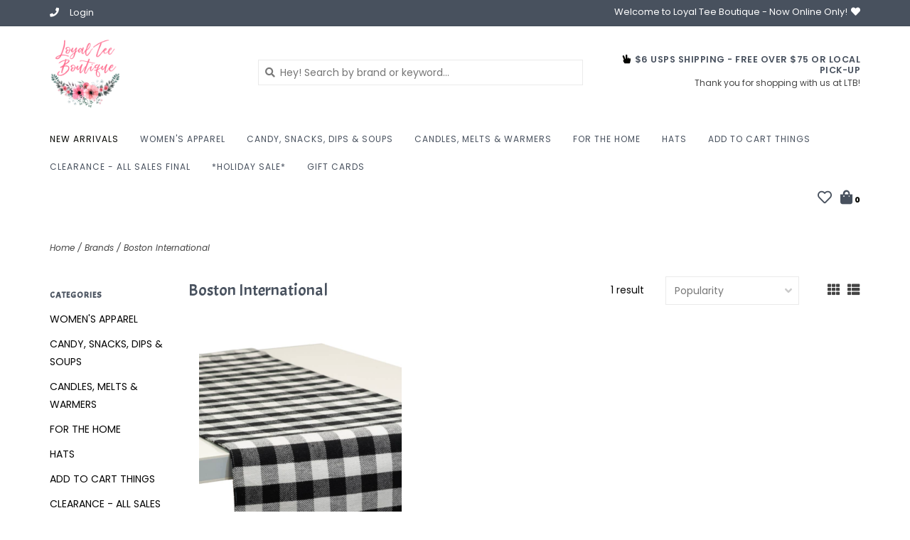

--- FILE ---
content_type: text/html;charset=utf-8
request_url: https://www.loyalteeboutique.com/brands/boston-international/
body_size: 8502
content:
<!DOCTYPE html>
<!-- Austin Theme: v.1.2.6 NoAM -->
<!-- ************************** -->
<html lang="en">
  <head>
    <meta charset="utf-8"/>
<!-- [START] 'blocks/head.rain' -->
<!--

  (c) 2008-2025 Lightspeed Netherlands B.V.
  http://www.lightspeedhq.com
  Generated: 02-12-2025 @ 07:19:44

-->
<link rel="canonical" href="https://www.loyalteeboutique.com/brands/boston-international/"/>
<link rel="alternate" href="https://www.loyalteeboutique.com/index.rss" type="application/rss+xml" title="New products"/>
<meta name="robots" content="noodp,noydir"/>
<meta property="og:url" content="https://www.loyalteeboutique.com/brands/boston-international/?source=facebook"/>
<meta property="og:site_name" content="Loyal Tee Boutique"/>
<meta property="og:title" content="Boston International"/>
<meta property="og:description" content="As of July 2025, Loyal Tee Boutique has gone back to being online only. We were able to serve our community with a brick and mortar for 6.5 wonderful years! We"/>
<script src="https://ajax.googleapis.com/ajax/libs/jquery/1.9.1/jquery.min.js"></script>
<script src="https://services.elfsight.com/lightspeed/assets/plugins/jquery.instashow.packaged.js"></script>
<script>
<script src="https://apps.elfsight.com/p/platform.js" defer></script>
<div class="elfsight-app-6b2f048c-b498-4740-af4a-6d74480b7f59"></div>
</script>
<!--[if lt IE 9]>
<script src="https://cdn.shoplightspeed.com/assets/html5shiv.js?2025-02-20"></script>
<![endif]-->
<!-- [END] 'blocks/head.rain' -->
    <title>Boston International - Loyal Tee Boutique</title>
    <meta name="description" content="As of July 2025, Loyal Tee Boutique has gone back to being online only. We were able to serve our community with a brick and mortar for 6.5 wonderful years! We" />
    <meta name="keywords" content="Boston, International, boutique, local, shopping, retail, clothing, facebook, shoes, graphic tees,  jeans, Judy Blue, KanCan, Risen, Vervet, Lovervet, boutique shopping, affordable, jeans, denim, sandals, Ampersand Avenue" />
    <meta http-equiv="X-UA-Compatible" content="IE=edge">
    <meta name="viewport" content="width=device-width, initial-scale=1.0">
    <meta name="apple-mobile-web-app-capable" content="yes">
    <meta name="apple-mobile-web-app-status-bar-style" content="black">
    
    <link rel="shortcut icon" href="https://cdn.shoplightspeed.com/shops/628145/themes/8322/v/639514/assets/favicon.ico?20221028064306?v1" type="image/x-icon" />
    <link rel="apple-touch-icon" sizes="180x180" href="https://cdn.shoplightspeed.com/shops/628145/themes/8322/v/639514/assets/favicon.ico?20221028064306">
    
    <link href='//fonts.googleapis.com/css?family=Poppins:300,300i,400,400i,500,500i,600,600i,700,700i,800,800i' rel='stylesheet' type='text/css'>
    <link href='//fonts.googleapis.com/css?family=Acme:300,300i,400,400i,500,500i,600,600i,700,700i,800,800i' rel='stylesheet' type='text/css'>
    <link href='//fonts.googleapis.com/css?family=Acme:300,300i,400,400i,500,500i,600,600i,700,700i,800,800i' rel='stylesheet' type='text/css'>
    
    <!--<link rel="stylesheet" href="https://use.fontawesome.com/releases/v5.6.3/css/all.css" integrity="sha384-UHRtZLI+pbxtHCWp1t77Bi1L4ZtiqrqD80Kn4Z8NTSRyMA2Fd33n5dQ8lWUE00s/" crossorigin="anonymous">-->
    
    <link rel="stylesheet" href="https://use.fontawesome.com/releases/v5.15.4/css/all.css">
    
    <script src="https://cdn.shoplightspeed.com/assets/jquery-1-9-1.js?2025-02-20"></script>
    <script src="https://cdn.shoplightspeed.com/assets/jquery-ui-1-10-1.js?2025-02-20"></script>
    <script type="text/javascript" src="https://cdn.shoplightspeed.com/shops/628145/themes/8322/assets/slick.js?2025111507245520201207162957"></script>
    
    <link rel="stylesheet" href="https://cdn.shoplightspeed.com/shops/628145/themes/8322/assets/slick.css?2025111507245520201207162957"/>
    <link rel="stylesheet" href="https://cdn.shoplightspeed.com/shops/628145/themes/8322/assets/slick-theme.css?2025111507245520201207162957"/> 
    <link rel="stylesheet" href="https://cdn.shoplightspeed.com/shops/628145/themes/8322/assets/bootstrap.css?2025111507245520201207162957" />
    <link rel="stylesheet" href="https://cdn.shoplightspeed.com/shops/628145/themes/8322/assets/style.css?2025111507245520201207162957" />    
    <link rel="stylesheet" href="https://cdn.shoplightspeed.com/shops/628145/themes/8322/assets/settings.css?2025111507245520201207162957" />  
    <link rel="stylesheet" href="https://cdn.shoplightspeed.com/assets/gui-2-0.css?2025-02-20" />
    <link rel="stylesheet" href="https://cdn.shoplightspeed.com/assets/gui-responsive-2-0.css?2025-02-20" />   
    <link rel="stylesheet" href="https://cdn.shoplightspeed.com/shops/628145/themes/8322/assets/custom.css?2025111507245520201207162957" />
        
    <script type="text/javascript" src="https://cdn.shoplightspeed.com/shops/628145/themes/8322/assets/instafeed-min.js?2025111507245520201207162957"></script>
    <script type="text/javascript" src="https://cdn.shoplightspeed.com/shops/628145/themes/8322/assets/austin-instafeed.js?2025111507245520201207162957"></script>
   
    <script type="text/javascript" src="https://cdn.shoplightspeed.com/shops/628145/themes/8322/assets/global.js?2025111507245520201207162957"></script>
		<script type="text/javascript" src="https://cdn.shoplightspeed.com/shops/628145/themes/8322/assets/bootstrap.js?2025111507245520201207162957"></script>
    <script type="text/javascript" src="https://cdn.shoplightspeed.com/shops/628145/themes/8322/assets/jcarousel.js?2025111507245520201207162957"></script>
    <script type="text/javascript" src="https://cdn.shoplightspeed.com/assets/gui.js?2025-02-20"></script>
    <script type="text/javascript" src="https://cdn.shoplightspeed.com/assets/gui-responsive-2-0.js?2025-02-20"></script>
    <script type="text/javascript" src="https://cdn.shoplightspeed.com/shops/628145/themes/8322/assets/jquery-countdown-min.js?2025111507245520201207162957"></script>
    <script type="text/javascript" src="https://cdn.shoplightspeed.com/shops/628145/themes/8322/assets/jquery-cookie.js?2025111507245520201207162957"></script>
    <script type="text/javascript" src="https://cdn.shoplightspeed.com/shops/628145/themes/8322/assets/jquery-bpopup-min.js?2025111507245520201207162957"></script>
    
    <script type="text/javascript" src="https://cdn.shoplightspeed.com/shops/628145/themes/8322/assets/share42.js?2025111507245520201207162957"></script> 
        
    <!--[if lt IE 9]>
    <link rel="stylesheet" href="https://cdn.shoplightspeed.com/shops/628145/themes/8322/assets/style-ie.css?2025111507245520201207162957" />
    <![endif]-->
    <link rel="stylesheet" media="print" href="https://cdn.shoplightspeed.com/shops/628145/themes/8322/assets/print-min.css?2025111507245520201207162957" />
    
  </head>
  <body class="body-main template-collection">
    <script>
    	var shopUrl = 'https://www.loyalteeboutique.com/';
    </script>
    
        
    
<header>
    <div class="topnav">
    <div class="container">
            <ul class="left">
                                  <li class="topbar-contact">
                        <a href="tel:"><span class="phone-icon"><i class="fa fa-phone"></i></span> <span class="phone hidden-xs"></span></a>
                      </li>
                <li>
          <a href="https://www.loyalteeboutique.com/account/" title="My account" class="my-account">
                          Login
                    	</a>
        </li>
      </ul>
            <div class="right">
        <a href="www.facebook.com/groups/loyalteeboutique"><span class="topbar-msg hidden-xs">Welcome to Loyal Tee Boutique - Now Online Only! <i class="fa fa-heart"></i></span></a>              </div>
    </div>
  </div>
  <a href="www.facebook.com/groups/loyalteeboutique"><span class="topbar-msg mobile visible-xs text-center">Welcome to Loyal Tee Boutique - Now Online Only! <i class="fa fa-heart"></i></span></a>      
  <div class="navigation container">
    <div class="logo-usp align">
      <ul class="burger vertical">
        <!--<i class="fas fa-bars"></i>-->
        <img src="https://cdn.shoplightspeed.com/themes/8322/assets/hamburger.png" width="25" alt="menu" />
      </ul>

              <div class="vertical logo col-sm-4 col-md-4 col-lg-3 x-large">
          <a href="https://www.loyalteeboutique.com/" title="Loyal Tee Boutique">
            <img src="https://cdn.shoplightspeed.com/shops/628145/themes/8322/v/639514/assets/logo.png?20221028064306" alt="Loyal Tee Boutique" />
          </a>
        </div>
            
            <div class="search-form vertical col-xs-12 col-sm-8 col-md-8 col-lg-5 hidden-xs">
        <form action="https://www.loyalteeboutique.com/search/" method="get" id="formSearch">
          <input type="text" name="q" autocomplete="off"  value="" placeholder="Hey! Search by brand or keyword..."/>
          <span onclick="$('#formSearch').submit();" title="Search"></span>
          <span onclick="$('#formSearch').submit();" class="search-icon"><i class="fas fa-search"></i></span>
      	</form>                                                                                       			
      </div>
            
                  <div class="header-usp-wrap vertical col-xs-12 col-sm-6 col-md-4 col-lg-4 hidden-xs hidden-sm hidden-md">
                        <div class="header-usp-2 col-xs-12">
          <span class="header-usp-title"><i class="fa fa-hand-peace"></i> $6 USPS Shipping - FREE over $75 or Local Pick-Up</span>
          <span class="header-usp-subtext">Thank you for shopping with us at LTB!</span>
        </div>
              </div>
                </div>
      
        <div class="primary-nav container center">
      <nav class="primary nonbounce desktop vertical center mega">
        <ul>
          <li class="item search-mobile visible-xs">
            <form action="https://www.loyalteeboutique.com/search/" method="get" id="menuSearchMobile">
              <input type="text" name="q" autocomplete="off"  value="" placeholder="Hey! Search by brand or keyword..."/>
              <span onclick="$('#menuSearchMobile').submit();" title="Search"></span>
    				</form>
          </li>
                    <li class="item new-arrivals active">
            <a class="itemLink" href="https://www.loyalteeboutique.com/collection/?sort=newest">New Arrivals</a>
          </li>
                                         <li class="item sub">
            <a class="itemLink" href="https://www.loyalteeboutique.com/womens-apparel/" title="WOMEN&#039;S APPAREL">WOMEN&#039;S APPAREL</a>
                        <i class="icon-drop fas fa-angle-down"></i>
            <div class="subnav">
              <div class="container desktop">                <div class="sub-cats two-col">
                  <span class="subcat-title visible-lg">Categories</span>                  <ul class="subnavList">
                                        <!--<li class="item visible-xs">
                      <a class="itemLink" href="https://www.loyalteeboutique.com/womens-apparel/" title="WOMEN&#039;S APPAREL">All WOMEN&#039;S APPAREL</a>
                    </li>-->
                                         <li class="subitem">                
                      <a class="subitemLink" href="https://www.loyalteeboutique.com/womens-apparel/denim/" title="DENIM">DENIM</a>
                                          </li>
                                         <li class="subitem">                
                      <a class="subitemLink" href="https://www.loyalteeboutique.com/womens-apparel/ampersand-avenue/" title="AMPERSAND AVENUE">AMPERSAND AVENUE</a>
                       
                      <i class="icon-drop fas fa-angle-down"></i>
                      <div class="subnav visible-xs">
                      	<ul class="subnavList">
                                                    <!--<li class="item visible-xs">
                            <a class="itemLink" href="https://www.loyalteeboutique.com/womens-apparel/ampersand-avenue/" title="AMPERSAND AVENUE">All AMPERSAND AVENUE</a>
                          </li>-->
                                                  </ul>
                      </div>
                                          </li>
                                         <li class="subitem">                
                      <a class="subitemLink" href="https://www.loyalteeboutique.com/womens-apparel/graphic-tops/" title="GRAPHIC TOPS">GRAPHIC TOPS</a>
                       
                      <i class="icon-drop fas fa-angle-down"></i>
                      <div class="subnav visible-xs">
                      	<ul class="subnavList">
                                                    <!--<li class="item visible-xs">
                            <a class="itemLink" href="https://www.loyalteeboutique.com/womens-apparel/graphic-tops/" title="GRAPHIC TOPS">All GRAPHIC TOPS</a>
                          </li>-->
                                                  </ul>
                      </div>
                                          </li>
                                         <li class="subitem">                
                      <a class="subitemLink" href="https://www.loyalteeboutique.com/womens-apparel/tops/" title="TOPS">TOPS</a>
                       
                      <i class="icon-drop fas fa-angle-down"></i>
                      <div class="subnav visible-xs">
                      	<ul class="subnavList">
                                                    <!--<li class="item visible-xs">
                            <a class="itemLink" href="https://www.loyalteeboutique.com/womens-apparel/tops/" title="TOPS">All TOPS</a>
                          </li>-->
                                                  </ul>
                      </div>
                                          </li>
                                         <li class="subitem">                
                      <a class="subitemLink" href="https://www.loyalteeboutique.com/womens-apparel/hoodies/" title="HOODIES">HOODIES</a>
                                          </li>
                                         <li class="subitem">                
                      <a class="subitemLink" href="https://www.loyalteeboutique.com/womens-apparel/cardigans/" title="CARDIGANS">CARDIGANS</a>
                                          </li>
                                         <li class="subitem">                
                      <a class="subitemLink" href="https://www.loyalteeboutique.com/womens-apparel/jackets/" title="JACKETS">JACKETS</a>
                                          </li>
                                         <li class="subitem">                
                      <a class="subitemLink" href="https://www.loyalteeboutique.com/womens-apparel/kimonos/" title="KIMONOS">KIMONOS</a>
                                          </li>
                                         <li class="subitem">                
                      <a class="subitemLink" href="https://www.loyalteeboutique.com/womens-apparel/michelle-mae-apparel/" title="MICHELLE MAE APPAREL">MICHELLE MAE APPAREL</a>
                                          </li>
                                                          </ul>
                </div>
							              <div class="cat-profile align visible-lg">
                                <div class="mega-feat-product vertical"><a href="https://www.loyalteeboutique.com/womens-apparel/denim/"><img src="https://cdn.shoplightspeed.com/shops/628145/files/62023011/450x450x1/image.jpg" alt="" /></a></div>
                                <div class="mega-feat-product vertical"><a href="https://www.loyalteeboutique.com/womens-apparel/ampersand-avenue/"><img src="https://cdn.shoplightspeed.com/shops/628145/files/61479758/450x450x1/image.jpg" alt="" /></a></div>
                                <div class="mega-feat-product vertical"><a href="https://www.loyalteeboutique.com/womens-apparel/graphic-tops/"><img src="https://cdn.shoplightspeed.com/shops/628145/files/70368574/450x450x1/image.jpg" alt="" /></a></div>
                              </div>
							              </div>            </div>
                      </li>
                     <li class="item sub">
            <a class="itemLink" href="https://www.loyalteeboutique.com/candy-snacks-dips-soups/" title="CANDY, SNACKS, DIPS &amp; SOUPS">CANDY, SNACKS, DIPS &amp; SOUPS</a>
                        <i class="icon-drop fas fa-angle-down"></i>
            <div class="subnav">
              <div class="container desktop">                <div class="sub-cats">
                  <span class="subcat-title visible-lg">Categories</span>                  <ul class="subnavList">
                                        <!--<li class="item visible-xs">
                      <a class="itemLink" href="https://www.loyalteeboutique.com/candy-snacks-dips-soups/" title="CANDY, SNACKS, DIPS &amp; SOUPS">All CANDY, SNACKS, DIPS &amp; SOUPS</a>
                    </li>-->
                                         <li class="subitem">                
                      <a class="subitemLink" href="https://www.loyalteeboutique.com/candy-snacks-dips-soups/holiday-mixes-dips/" title="HOLIDAY MIXES &amp; DIPS">HOLIDAY MIXES &amp; DIPS</a>
                                          </li>
                                         <li class="subitem">                
                      <a class="subitemLink" href="https://www.loyalteeboutique.com/candy-snacks-dips-soups/shurms-michigan-candy-oakland-twp-mi/" title="SHURMS MICHIGAN CANDY (Oakland Twp, MI)">SHURMS MICHIGAN CANDY (Oakland Twp, MI)</a>
                                          </li>
                                         <li class="subitem">                
                      <a class="subitemLink" href="https://www.loyalteeboutique.com/candy-snacks-dips-soups/simply-delightful-cadillac-mi/" title="SIMPLY DELIGHTFUL (CADILLAC, MI)">SIMPLY DELIGHTFUL (CADILLAC, MI)</a>
                       
                      <i class="icon-drop fas fa-angle-down"></i>
                      <div class="subnav visible-xs">
                      	<ul class="subnavList">
                                                    <!--<li class="item visible-xs">
                            <a class="itemLink" href="https://www.loyalteeboutique.com/candy-snacks-dips-soups/simply-delightful-cadillac-mi/" title="SIMPLY DELIGHTFUL (CADILLAC, MI)">All SIMPLY DELIGHTFUL (CADILLAC, MI)</a>
                          </li>-->
                                                  </ul>
                      </div>
                                          </li>
                                                          </ul>
                </div>
							              <div class="cat-profile align visible-lg">
                                <div class="mega-feat-product vertical"><a href="https://www.loyalteeboutique.com/candy-snacks-dips-soups/holiday-mixes-dips/"><img src="https://cdn.shoplightspeed.com/shops/628145/files/73306409/450x450x1/image.jpg" alt="" /></a></div>
                                <div class="mega-feat-product vertical"><a href="https://www.loyalteeboutique.com/candy-snacks-dips-soups/shurms-michigan-candy-oakland-twp-mi/"><img src="https://cdn.shoplightspeed.com/assets/blank.gif?2025-02-20" alt="" /></a></div>
                                <div class="mega-feat-product vertical"><a href="https://www.loyalteeboutique.com/candy-snacks-dips-soups/simply-delightful-cadillac-mi/"><img src="https://cdn.shoplightspeed.com/assets/blank.gif?2025-02-20" alt="" /></a></div>
                              </div>
							              </div>            </div>
                      </li>
                     <li class="item sub">
            <a class="itemLink" href="https://www.loyalteeboutique.com/candles-melts-warmers/" title="CANDLES, MELTS &amp; WARMERS">CANDLES, MELTS &amp; WARMERS</a>
                        <i class="icon-drop fas fa-angle-down"></i>
            <div class="subnav">
              <div class="container desktop">                <div class="sub-cats">
                  <span class="subcat-title visible-lg">Categories</span>                  <ul class="subnavList">
                                        <!--<li class="item visible-xs">
                      <a class="itemLink" href="https://www.loyalteeboutique.com/candles-melts-warmers/" title="CANDLES, MELTS &amp; WARMERS">All CANDLES, MELTS &amp; WARMERS</a>
                    </li>-->
                                         <li class="subitem">                
                      <a class="subitemLink" href="https://www.loyalteeboutique.com/candles-melts-warmers/coyer-candle-co-midland-mi/" title="COYER CANDLE CO. (Midland, MI)">COYER CANDLE CO. (Midland, MI)</a>
                       
                      <i class="icon-drop fas fa-angle-down"></i>
                      <div class="subnav visible-xs">
                      	<ul class="subnavList">
                                                    <!--<li class="item visible-xs">
                            <a class="itemLink" href="https://www.loyalteeboutique.com/candles-melts-warmers/coyer-candle-co-midland-mi/" title="COYER CANDLE CO. (Midland, MI)">All COYER CANDLE CO. (Midland, MI)</a>
                          </li>-->
                                                  </ul>
                      </div>
                                          </li>
                                         <li class="subitem">                
                      <a class="subitemLink" href="https://www.loyalteeboutique.com/candles-melts-warmers/happy-wax-hillsborough-nc/" title="HAPPY WAX (Hillsborough, NC)">HAPPY WAX (Hillsborough, NC)</a>
                       
                      <i class="icon-drop fas fa-angle-down"></i>
                      <div class="subnav visible-xs">
                      	<ul class="subnavList">
                                                    <!--<li class="item visible-xs">
                            <a class="itemLink" href="https://www.loyalteeboutique.com/candles-melts-warmers/happy-wax-hillsborough-nc/" title="HAPPY WAX (Hillsborough, NC)">All HAPPY WAX (Hillsborough, NC)</a>
                          </li>-->
                                                  </ul>
                      </div>
                                          </li>
                                                          </ul>
                </div>
							              <div class="cat-profile align visible-lg">
                                <div class="mega-feat-product vertical"><a href="https://www.loyalteeboutique.com/candles-melts-warmers/coyer-candle-co-midland-mi/"><img src="https://cdn.shoplightspeed.com/assets/blank.gif?2025-02-20" alt="" /></a></div>
                                <div class="mega-feat-product vertical"><a href="https://www.loyalteeboutique.com/candles-melts-warmers/happy-wax-hillsborough-nc/"><img src="https://cdn.shoplightspeed.com/assets/blank.gif?2025-02-20" alt="" /></a></div>
                              </div>
							              </div>            </div>
                      </li>
                     <li class="item sub">
            <a class="itemLink" href="https://www.loyalteeboutique.com/for-the-home/" title="FOR THE HOME">FOR THE HOME</a>
                        <i class="icon-drop fas fa-angle-down"></i>
            <div class="subnav">
              <div class="container desktop">                <div class="sub-cats">
                  <span class="subcat-title visible-lg">Categories</span>                  <ul class="subnavList">
                                        <!--<li class="item visible-xs">
                      <a class="itemLink" href="https://www.loyalteeboutique.com/for-the-home/" title="FOR THE HOME">All FOR THE HOME</a>
                    </li>-->
                                         <li class="subitem">                
                      <a class="subitemLink" href="https://www.loyalteeboutique.com/for-the-home/kitchen/" title="KITCHEN">KITCHEN</a>
                                          </li>
                                         <li class="subitem">                
                      <a class="subitemLink" href="https://www.loyalteeboutique.com/for-the-home/living-space/" title="LIVING SPACE">LIVING SPACE</a>
                                          </li>
                                         <li class="subitem">                
                      <a class="subitemLink" href="https://www.loyalteeboutique.com/for-the-home/bathroom/" title="BATHROOM">BATHROOM</a>
                       
                      <i class="icon-drop fas fa-angle-down"></i>
                      <div class="subnav visible-xs">
                      	<ul class="subnavList">
                                                    <!--<li class="item visible-xs">
                            <a class="itemLink" href="https://www.loyalteeboutique.com/for-the-home/bathroom/" title="BATHROOM">All BATHROOM</a>
                          </li>-->
                                                  </ul>
                      </div>
                                          </li>
                                                          </ul>
                </div>
							              <div class="cat-profile align visible-lg">
                                <div class="mega-feat-product vertical"><a href="https://www.loyalteeboutique.com/for-the-home/kitchen/"><img src="https://cdn.shoplightspeed.com/assets/blank.gif?2025-02-20" alt="" /></a></div>
                                <div class="mega-feat-product vertical"><a href="https://www.loyalteeboutique.com/for-the-home/living-space/"><img src="https://cdn.shoplightspeed.com/assets/blank.gif?2025-02-20" alt="" /></a></div>
                                <div class="mega-feat-product vertical"><a href="https://www.loyalteeboutique.com/for-the-home/bathroom/"><img src="https://cdn.shoplightspeed.com/assets/blank.gif?2025-02-20" alt="" /></a></div>
                              </div>
							              </div>            </div>
                      </li>
                     <li class="item">
            <a class="itemLink" href="https://www.loyalteeboutique.com/hats/" title="HATS">HATS</a>
                      </li>
                     <li class="item sub">
            <a class="itemLink" href="https://www.loyalteeboutique.com/add-to-cart-things/" title="ADD TO CART THINGS">ADD TO CART THINGS</a>
                        <i class="icon-drop fas fa-angle-down"></i>
            <div class="subnav">
              <div class="container desktop">                <div class="sub-cats">
                  <span class="subcat-title visible-lg">Categories</span>                  <ul class="subnavList">
                                        <!--<li class="item visible-xs">
                      <a class="itemLink" href="https://www.loyalteeboutique.com/add-to-cart-things/" title="ADD TO CART THINGS">All ADD TO CART THINGS</a>
                    </li>-->
                                         <li class="subitem">                
                      <a class="subitemLink" href="https://www.loyalteeboutique.com/add-to-cart-things/tumblers-and-mugs/" title="TUMBLERS AND MUGS">TUMBLERS AND MUGS</a>
                                          </li>
                                         <li class="subitem">                
                      <a class="subitemLink" href="https://www.loyalteeboutique.com/add-to-cart-things/coozies/" title="COOZIES">COOZIES</a>
                                          </li>
                                         <li class="subitem">                
                      <a class="subitemLink" href="https://www.loyalteeboutique.com/add-to-cart-things/car-accessories/" title="CAR ACCESSORIES">CAR ACCESSORIES</a>
                                          </li>
                                                          </ul>
                </div>
							              <div class="cat-profile align visible-lg">
                                <div class="mega-feat-product vertical"><a href="https://www.loyalteeboutique.com/add-to-cart-things/tumblers-and-mugs/"><img src="https://cdn.shoplightspeed.com/assets/blank.gif?2025-02-20" alt="" /></a></div>
                                <div class="mega-feat-product vertical"><a href="https://www.loyalteeboutique.com/add-to-cart-things/coozies/"><img src="https://cdn.shoplightspeed.com/assets/blank.gif?2025-02-20" alt="" /></a></div>
                                <div class="mega-feat-product vertical"><a href="https://www.loyalteeboutique.com/add-to-cart-things/car-accessories/"><img src="https://cdn.shoplightspeed.com/assets/blank.gif?2025-02-20" alt="" /></a></div>
                              </div>
							              </div>            </div>
                      </li>
                     <li class="item sub">
            <a class="itemLink" href="https://www.loyalteeboutique.com/clearance-all-sales-final/" title="CLEARANCE - ALL SALES FINAL">CLEARANCE - ALL SALES FINAL</a>
                        <i class="icon-drop fas fa-angle-down"></i>
            <div class="subnav">
              <div class="container desktop">                <div class="sub-cats two-col">
                  <span class="subcat-title visible-lg">Categories</span>                  <ul class="subnavList">
                                        <!--<li class="item visible-xs">
                      <a class="itemLink" href="https://www.loyalteeboutique.com/clearance-all-sales-final/" title="CLEARANCE - ALL SALES FINAL">All CLEARANCE - ALL SALES FINAL</a>
                    </li>-->
                                         <li class="subitem">                
                      <a class="subitemLink" href="https://www.loyalteeboutique.com/clearance-all-sales-final/10-under/" title="$10 &amp; UNDER">$10 &amp; UNDER</a>
                                          </li>
                                         <li class="subitem">                
                      <a class="subitemLink" href="https://www.loyalteeboutique.com/clearance-all-sales-final/15-and-under/" title="$15 AND UNDER">$15 AND UNDER</a>
                                          </li>
                                         <li class="subitem">                
                      <a class="subitemLink" href="https://www.loyalteeboutique.com/clearance-all-sales-final/20-and-under/" title="$20 AND UNDER">$20 AND UNDER</a>
                                          </li>
                                         <li class="subitem">                
                      <a class="subitemLink" href="https://www.loyalteeboutique.com/clearance-all-sales-final/30-and-under/" title="$30 AND UNDER">$30 AND UNDER</a>
                                          </li>
                                         <li class="subitem">                
                      <a class="subitemLink" href="https://www.loyalteeboutique.com/clearance-all-sales-final/40-and-under/" title="$40 AND UNDER">$40 AND UNDER</a>
                                          </li>
                                         <li class="subitem">                
                      <a class="subitemLink" href="https://www.loyalteeboutique.com/clearance-all-sales-final/50-and-under/" title="$50 AND UNDER">$50 AND UNDER</a>
                                          </li>
                                                          </ul>
                </div>
							              <div class="cat-profile align visible-lg">
                                <div class="mega-feat-product vertical"><a href="https://www.loyalteeboutique.com/clearance-all-sales-final/10-under/"><img src="https://cdn.shoplightspeed.com/assets/blank.gif?2025-02-20" alt="" /></a></div>
                                <div class="mega-feat-product vertical"><a href="https://www.loyalteeboutique.com/clearance-all-sales-final/15-and-under/"><img src="https://cdn.shoplightspeed.com/assets/blank.gif?2025-02-20" alt="" /></a></div>
                                <div class="mega-feat-product vertical"><a href="https://www.loyalteeboutique.com/clearance-all-sales-final/20-and-under/"><img src="https://cdn.shoplightspeed.com/assets/blank.gif?2025-02-20" alt="" /></a></div>
                              </div>
							              </div>            </div>
                      </li>
                     <li class="item">
            <a class="itemLink" href="https://www.loyalteeboutique.com/holiday-sale/" title="*HOLIDAY SALE*">*HOLIDAY SALE*</a>
                      </li>
                                                            <li class="item">
            <a class="itemLink" href="https://www.loyalteeboutique.com/buy-gift-card/" title="Gift cards">Gift cards</a>
          </li>
                            </ul>
        <i class="icon-remove fas fa-times"></i>
      </nav>
       

      <div class="cart-acct-wrap right">
              <ul class="cart-acct"> 
                              <li>
            <a href="https://www.loyalteeboutique.com/account/wishlist/" title="My wishlist" class="my-wishlist">
              <i class="far fa-heart"></i>
            </a>
          </li>
                    <li>
            <a href="https://www.loyalteeboutique.com/cart/" title="Cart" class="cart"> 
              <i class="fas fa-shopping-bag"></i><span class="bag-count">0</span>
            </a>
          </li>
        </ul>
              </div>
    </div>
        
  </div>
              <div class="header-usp-wrap-mobile hidden-lg text-center">
                        <div class="header-usp-2 col-xs-12">
          <span class="header-usp-title"><i class="fa fa-hand-peace"></i> $6 USPS Shipping - FREE over $75 or Local Pick-Up</span>
          <span class="header-usp-subtext">Thank you for shopping with us at LTB!</span>
        </div>
              </div>
                <ul class="mobile-quick-links visible-xs hidden-sm hidden-md hidden-lg">
          </ul>
  </header>

<div class="search-form mobile visible-xs">
  <div class="container">
    <form action="https://www.loyalteeboutique.com/search/" method="get" id="formSearchMobile">
      <input type="text" name="q" autocomplete="off"  value="" placeholder="Hey! Search by brand or keyword..."/>
      <span onclick="$('#formSearchMobile').submit();" title="Search"></span>
      <span class="search-icon"><i class="fas fa-search"></i></span>
    </form>                                                                                       </div>
</div>
    
<div itemscope itemtype="http://schema.org/BreadcrumbList">
	<div itemprop="itemListElement" itemscope itemtype="http://schema.org/ListItem">
    <a itemprop="item" href="https://www.loyalteeboutique.com/"><span itemprop="name" content="Home"></span></a>
    <meta itemprop="position" content="1" />
  </div>
    	<div itemprop="itemListElement" itemscope itemtype="http://schema.org/ListItem">
      <a itemprop="item" href="https://www.loyalteeboutique.com/brands/"><span itemprop="name" content="Brands"></span></a>
      <meta itemprop="position" content="2" />
    </div>
    	<div itemprop="itemListElement" itemscope itemtype="http://schema.org/ListItem">
      <a itemprop="item" href="https://www.loyalteeboutique.com/brands/boston-international/"><span itemprop="name" content="Boston International"></span></a>
      <meta itemprop="position" content="3" />
    </div>
  </div>

    
    <div class="wrapper">
                              	
<div class="promo-banner text-center">
        <div class="container">
      <div class="promo-content">
        <h2></h2>
        <span>See Facebook Page/Group for details!</span>
                <div id="countdown"></div>
        <script type="text/javascript">
          $("#countdown")
          .countdown("2024-07-08", function(event) {
            var $this = $(this);
              if (event.elapsed) {
                $('.promo-banner').addClass('expired');
              } else {
                $this.html(event.strftime('This deal ends in <span class="timer">%D days %H hours</span>'));
              }
          });
        </script>
              </div>
  	</div>
    </div>
            <div class="container content">
                <div class="page-title row">
  <div class="col-sm-6 col-md-6 visible-xs">
    <h1>Boston International</h1>
  </div>
  <div class="col-sm-6 col-md-6 breadcrumbs">
    <a href="https://www.loyalteeboutique.com/" title="Home">Home</a>
    
        / <a href="https://www.loyalteeboutique.com/brands/">Brands</a>
        / <a href="https://www.loyalteeboutique.com/brands/boston-international/">Boston International</a>
      </div>  
  </div>
<div class="collection-main row">
  <div id="filterBy" class="filterBy inactive visible-xs col-xs-6">
    <button class="btn">Filter by</button>
  </div>
  <form action="https://www.loyalteeboutique.com/brands/boston-international/" method="get" id="filter_form" class="filter-form">
        <input type="hidden" name="mode" value="grid" id="filter_form_mode" />
        <input type="hidden" name="sort" value="popular" id="filter_form_sort" />
  <div class="col-sm-3 col-md-2 sidebar hidden-xs">
    
<div id="filters" class="filters">

        

        <h3 class="sidebar-title">Categories</h3>
    <div class="filters-cat" id="filters-cat">
      <ul>
              <li class="item"><span class="arrow"></span><a href="https://www.loyalteeboutique.com/womens-apparel/" class="itemLink" title="WOMEN&#039;S APPAREL">WOMEN&#039;S APPAREL </a>
                </li>
              <li class="item"><span class="arrow"></span><a href="https://www.loyalteeboutique.com/candy-snacks-dips-soups/" class="itemLink" title="CANDY, SNACKS, DIPS &amp; SOUPS">CANDY, SNACKS, DIPS &amp; SOUPS </a>
                </li>
              <li class="item"><span class="arrow"></span><a href="https://www.loyalteeboutique.com/candles-melts-warmers/" class="itemLink" title="CANDLES, MELTS &amp; WARMERS">CANDLES, MELTS &amp; WARMERS </a>
                </li>
              <li class="item"><span class="arrow"></span><a href="https://www.loyalteeboutique.com/for-the-home/" class="itemLink" title="FOR THE HOME">FOR THE HOME </a>
                </li>
              <li class="item"><span class="arrow"></span><a href="https://www.loyalteeboutique.com/hats/" class="itemLink" title="HATS">HATS </a>
                </li>
              <li class="item"><span class="arrow"></span><a href="https://www.loyalteeboutique.com/add-to-cart-things/" class="itemLink" title="ADD TO CART THINGS">ADD TO CART THINGS </a>
                </li>
              <li class="item"><span class="arrow"></span><a href="https://www.loyalteeboutique.com/clearance-all-sales-final/" class="itemLink" title="CLEARANCE - ALL SALES FINAL">CLEARANCE - ALL SALES FINAL </a>
                </li>
              <li class="item"><span class="arrow"></span><a href="https://www.loyalteeboutique.com/holiday-sale/" class="itemLink" title="*HOLIDAY SALE*">*HOLIDAY SALE* </a>
                </li>
            </ul>
    </div>
                          
              
                      </div>  </div>
  <div class="col-xs-6 col-sm-9 col-md-10 sortBy-header">
      <div class="align">
        <div class="page-title col-sm-6 vertical hidden-xs">
    			<h1>Boston International</h1>
  			</div>
        <div class="count col-sm-3 vertical text-right hidden-xs">
          <span>1 result</span>
        </div>
        <div class="sortBy col-xs-6 col-sm-3 vertical text-right">  
          <select name="sort" onchange="$('#formSortModeLimit').submit();">
                            <option value="popular" selected="selected">Popularity</option>
                            <option value="newest">Newest products</option>
                            <option value="lowest">Lowest price</option>
                            <option value="highest">Highest price</option>
                            <option value="asc">Name ascending</option>
                            <option value="desc">Name descending</option>
                        </select>
        </div>
        <div class="modes col-sm-4 hidden-xs hidden-sm text-right vertical">
          <a href="?mode=grid"><i class="fa fa-th"></i></a>
          <a href="?mode=list"><i class="fa fa-th-list"></i></a>
        </div>
    	</div>
  </div>
  </form>
  <div class="mobile-sidebar hide col-xs-12" id="cat-sidebar">
    
<div id="filters" class="filters">
    <form action="https://www.loyalteeboutique.com/brands/boston-international/" method="get" id="filter_form" class="filter-form">
        <input type="hidden" name="mode" value="grid" id="filter_form_mode" />
        <input type="hidden" name="sort" value="popular" id="filter_form_sort" />
    <div id="filtermenu">    
                        
            			<h3 class="sidebar-title">Brands</h3>
      <div id="brands-filter" class="brands-filter">      
        <select name="brand">
                    <option value="0" selected="selected">All brands</option>
                    <option value="2153232">Boston International</option>
                  </select>
      </div>
                  
                        
            <h3 class="sidebar-title">Categories</h3>
      <div class="filters-cat" id="filters-cat">
        <ul>
                  <li class="item"><span class="arrow"></span><a href="https://www.loyalteeboutique.com/womens-apparel/" class="itemLink" title="WOMEN&#039;S APPAREL">WOMEN&#039;S APPAREL </a>
                    </li>
                  <li class="item"><span class="arrow"></span><a href="https://www.loyalteeboutique.com/candy-snacks-dips-soups/" class="itemLink" title="CANDY, SNACKS, DIPS &amp; SOUPS">CANDY, SNACKS, DIPS &amp; SOUPS </a>
                    </li>
                  <li class="item"><span class="arrow"></span><a href="https://www.loyalteeboutique.com/candles-melts-warmers/" class="itemLink" title="CANDLES, MELTS &amp; WARMERS">CANDLES, MELTS &amp; WARMERS </a>
                    </li>
                  <li class="item"><span class="arrow"></span><a href="https://www.loyalteeboutique.com/for-the-home/" class="itemLink" title="FOR THE HOME">FOR THE HOME </a>
                    </li>
                  <li class="item"><span class="arrow"></span><a href="https://www.loyalteeboutique.com/hats/" class="itemLink" title="HATS">HATS </a>
                    </li>
                  <li class="item"><span class="arrow"></span><a href="https://www.loyalteeboutique.com/add-to-cart-things/" class="itemLink" title="ADD TO CART THINGS">ADD TO CART THINGS </a>
                    </li>
                  <li class="item"><span class="arrow"></span><a href="https://www.loyalteeboutique.com/clearance-all-sales-final/" class="itemLink" title="CLEARANCE - ALL SALES FINAL">CLEARANCE - ALL SALES FINAL </a>
                    </li>
                  <li class="item"><span class="arrow"></span><a href="https://www.loyalteeboutique.com/holiday-sale/" class="itemLink" title="*HOLIDAY SALE*">*HOLIDAY SALE* </a>
                    </li>
                </ul>
      </div>
            
    </div>
  </form>
</div>  </div>
  
  <div class="products col-xs-12 col-sm-9 col-md-10">    
            <div>
     &nbsp
    </div>
        <div class="product-list">
            	<div class="product col-xs-6 col-sm-4 col-md-4">
  <div class="image-wrap">
    <a href="https://www.loyalteeboutique.com/copy-of-small-corduroy-pumpkins.html" title="Boston International Black Buffalo Check Table Runner *SALE*" class="img-wrap">
                	      	              
                  <img src="https://cdn.shoplightspeed.com/shops/628145/files/37535359/570x800x1/boston-international-black-buffalo-check-table-run.jpg" width="570" height="800" alt="Boston International Black Buffalo Check Table Runner *SALE*" title="Boston International Black Buffalo Check Table Runner *SALE*" />                </a>
    
      </div>
  
  <div class="info">
    <div class="left title-wrap">
      <a href="https://www.loyalteeboutique.com/copy-of-small-corduroy-pumpkins.html" title="Boston International Black Buffalo Check Table Runner *SALE*" class="title">
                  Black Buffalo Check Table Runner *SALE*
              </a>
    </div>
    <div class="right wishlist"><a href="https://www.loyalteeboutique.com/account/wishlistAdd/43280989/?variant_id=71084595" title="Add to wishlist"><i class="far fa-heart"></i></a>
    </div>
    <div class="price-rev-wrap">
      <div class="price left">      
                    $14.00       </div>
          </div>

         
     
  </div>
</div>

       
          </div>
  </div>
</div>


<script type="text/javascript">
  $(function(){
    $('#filter_form input, #filter_form select').change(function(){
      $(this).closest('form').submit();
    });
    
    $("#collection-filter-price").slider({
      range: true,
      min: 0,
      max: 15,
      values: [0, 15],
      step: 1,
      slide: function( event, ui){
    $('.sidebar-filter-range .min span').html(ui.values[0]);
    $('.sidebar-filter-range .max span').html(ui.values[1]);
    
    $('#filter_form_min').val(ui.values[0]);
    $('#filter_form_max').val(ui.values[1]);
  },
    stop: function(event, ui){
    $('#filter_form').submit();
  }
    });
  });
</script>      </div>
      
      


<footer>
  <div class="container">
    <div class="align footer-main row">
      <div class="links col-xs-12 col-sm-7 col-md-8 vertical">
        <div class="links-head first col-xs-12 col-sm-4 col-md-3">
            <label class="footercollapse" for="_1">
                            <h4>Customer service</h4>
                            <i class="fas fa-angle-down"></i>
          	</label>
            <input class="footercollapse_input hidden-md hidden-lg hidden-sm" id="_1" type="checkbox">
            <div class="list">
              <ul class="no-underline no-list-style">
                                    
                                  <li><a href="https://www.loyalteeboutique.com/service/about/" title="About LTB" >About LTB</a>
                  </li>
                                    <li><a href="https://www.loyalteeboutique.com/service/general-terms-conditions/" title="Terms of Service" >Terms of Service</a>
                  </li>
                                    <li><a href="https://www.loyalteeboutique.com/service/privacy-policy/" title="Contact LTB" >Contact LTB</a>
                  </li>
                                    <li><a href="https://www.loyalteeboutique.com/service/payment-methods/" title="Payment methods" >Payment methods</a>
                  </li>
                                    <li><a href="https://www.loyalteeboutique.com/service/shipping-returns/" title="Shipping &amp; Returns" >Shipping &amp; Returns</a>
                  </li>
                                    <li><a href="https://www.loyalteeboutique.com/service/" title="Customer Support" >Customer Support</a>
                  </li>
                                                </ul>
            </div> 
        </div>     
				        <div class="links-head col-xs-12 col-sm-4 col-md-3">
      		<label class="footercollapse" for="_2">
                          	<h4>Products</h4>
                            <i class="fas fa-angle-down"></i>
          </label>
                <input class="footercollapse_input hidden-md hidden-lg hidden-sm" id="_2" type="checkbox">
                <div class="list">
          <ul>
                        <li><a href="https://www.loyalteeboutique.com/collection/" title="All products">All products</a></li>
            <li><a href="https://www.loyalteeboutique.com/collection/?sort=newest" title="New products">New products</a></li>
            <li><a href="https://www.loyalteeboutique.com/collection/offers/" title="Sales">Sales</a></li>
                                                <li><a href="https://www.loyalteeboutique.com/index.rss" title="RSS feed">RSS feed</a></li>
                    </ul>
        </div>
        </div>
				        <div class="links-head col-xs-12 col-sm-4 col-md-3">
          <label class="footercollapse" for="_3">
            	  
            	<h4>My account</h4>
                            <i class="fas fa-angle-down"></i>
          </label>
          <input class="footercollapse_input hidden-md hidden-lg hidden-sm" id="_3" type="checkbox">
          <div class="list">
          <ul>
                                    <li><a href="https://www.loyalteeboutique.com/account/" title="Register">Register</a></li>
                        <li><a href="https://www.loyalteeboutique.com/account/orders/" title="My orders">My orders</a></li>
                        <li><a href="https://www.loyalteeboutique.com/account/wishlist/" title="My wishlist">My wishlist</a></li>
                                  </ul>
        </div>
        </div>
        <div class="links-head col-xs-12 hidden-sm col-md-3">
             <label class="footercollapse" for="_4">
                
               <h4>Get in touch</h4>
                               <i class="fas fa-angle-down"></i>	
          	 </label>
             <input class="footercollapse_input hidden-md hidden-lg hidden-sm" id="_4" type="checkbox">
            <div class="list">
              <div class="contact">
                <ul>
                                                         
                                          <li><a href="/cdn-cgi/l/email-protection#c0a4a5b3a9a7aeb3a2b98c948280a7ada1a9aceea3afad" title="Email"><span class="__cf_email__" data-cfemail="325657415b555c41504b7e667072555f535b5e1c515d5f">[email&#160;protected]</span></a></li>
                                                                      </ul>
              </div>
          </div>
        </div>
              	<div class="payments row col-sm-12">
                    <a href="https://www.loyalteeboutique.com/service/payment-methods/" title="Payment methods">
            <img src="https://cdn.shoplightspeed.com/assets/icon-payment-creditcard.png?2025-02-20" alt="Credit Card" />
          </a>
                    <a href="https://www.loyalteeboutique.com/service/payment-methods/" title="Payment methods">
            <img src="https://cdn.shoplightspeed.com/assets/icon-payment-paypalcp.png?2025-02-20" alt="PayPal" />
          </a>
                    <a href="https://www.loyalteeboutique.com/service/payment-methods/" title="Payment methods">
            <img src="https://cdn.shoplightspeed.com/assets/icon-payment-debitcredit.png?2025-02-20" alt="Debit or Credit Card" />
          </a>
                    <a href="https://www.loyalteeboutique.com/service/payment-methods/" title="Payment methods">
            <img src="https://cdn.shoplightspeed.com/assets/icon-payment-cash.png?2025-02-20" alt="Cash" />
          </a>
                  </div>
              </div>
      <div class="footer-contact vertical col-xs-12 col-sm-5 col-md-4">
        <h3>Have questions?</h3>
        <span>Email <a href="/cdn-cgi/l/email-protection" class="__cf_email__" data-cfemail="1074756379777e6372695c445250777d71797c3e737f7d">[email&#160;protected]</a></span>
        <ul class="footer-contact-icons">
                                          <li><a href="/cdn-cgi/l/email-protection#6105041208060f1203182d352321060c00080d4f020e0c" target="_blank"><i class="fas fa-envelope-open"></i><br />Email</a></li>
                            </ul>
      </div>
    </div>  
  </div>
  <div class="copyright-payment">
    <div class="container">
      <div class="row align">
        <div class="footer-logo col-xs-12 col-md-4 vertical hidden-xs hidden-sm">
          <a href="https://www.loyalteeboutique.com/"><img src="https://cdn.shoplightspeed.com/shops/628145/themes/8322/assets/footer-logo.png?20251107023142" title="logo" /></a>
        </div>
        
        <div class="social-media col-xs-12 col-sm-4 vertical">
                              <div class="inline-block relative">
                        <a href="https://www.facebook.com/groups/loyalteeboutique/?ref=bookmarks" class="social-icon facebook" target="_blank"><i class="fab fa-facebook-square"></i></a>                                                                        <a href="https://instagram.com/toriericksonreal" class="social-icon instagram" target="_blank" title="Instagram Loyal Tee Boutique"><i class="fab fa-instagram"></i></a>
            
          </div>
                  </div>
        <div class="copyright col-xs-12 col-sm-6 col-md-4 vertical">
          Loyal Tee Boutique © 2025<br /> 
                    <a href="https://themes.lightspeedhq.com/en/austin.html">Austin Theme</a> - Powered by
                    <a href="http://www.lightspeedhq.com" title="Lightspeed" target="_blank">Lightspeed</a>
                                      </div>
      </div>
    </div>
  </div>
</footer>      
    </div>
    <!-- [START] 'blocks/body.rain' -->
<script data-cfasync="false" src="/cdn-cgi/scripts/5c5dd728/cloudflare-static/email-decode.min.js"></script><script>
(function () {
  var s = document.createElement('script');
  s.type = 'text/javascript';
  s.async = true;
  s.src = 'https://www.loyalteeboutique.com/services/stats/pageview.js';
  ( document.getElementsByTagName('head')[0] || document.getElementsByTagName('body')[0] ).appendChild(s);
})();
</script>
  <script>
    !function(f,b,e,v,n,t,s)
    {if(f.fbq)return;n=f.fbq=function(){n.callMethod?
        n.callMethod.apply(n,arguments):n.queue.push(arguments)};
        if(!f._fbq)f._fbq=n;n.push=n;n.loaded=!0;n.version='2.0';
        n.queue=[];t=b.createElement(e);t.async=!0;
        t.src=v;s=b.getElementsByTagName(e)[0];
        s.parentNode.insertBefore(t,s)}(window, document,'script',
        'https://connect.facebook.net/en_US/fbevents.js');
    $(document).ready(function (){
        fbq('init', '489567065113990');
                fbq('track', 'PageView', []);
            });
</script>
<noscript>
    <img height="1" width="1" style="display:none" src="https://www.facebook.com/tr?id=489567065113990&ev=PageView&noscript=1"
    /></noscript>
<!-- [END] 'blocks/body.rain' -->
        
    <script>(function(){function c(){var b=a.contentDocument||a.contentWindow.document;if(b){var d=b.createElement('script');d.innerHTML="window.__CF$cv$params={r:'9a790ec88e341210',t:'MTc2NDY1OTk4NC4wMDAwMDA='};var a=document.createElement('script');a.nonce='';a.src='/cdn-cgi/challenge-platform/scripts/jsd/main.js';document.getElementsByTagName('head')[0].appendChild(a);";b.getElementsByTagName('head')[0].appendChild(d)}}if(document.body){var a=document.createElement('iframe');a.height=1;a.width=1;a.style.position='absolute';a.style.top=0;a.style.left=0;a.style.border='none';a.style.visibility='hidden';document.body.appendChild(a);if('loading'!==document.readyState)c();else if(window.addEventListener)document.addEventListener('DOMContentLoaded',c);else{var e=document.onreadystatechange||function(){};document.onreadystatechange=function(b){e(b);'loading'!==document.readyState&&(document.onreadystatechange=e,c())}}}})();</script><script defer src="https://static.cloudflareinsights.com/beacon.min.js/vcd15cbe7772f49c399c6a5babf22c1241717689176015" integrity="sha512-ZpsOmlRQV6y907TI0dKBHq9Md29nnaEIPlkf84rnaERnq6zvWvPUqr2ft8M1aS28oN72PdrCzSjY4U6VaAw1EQ==" data-cf-beacon='{"rayId":"9a790ec88e341210","version":"2025.9.1","serverTiming":{"name":{"cfExtPri":true,"cfEdge":true,"cfOrigin":true,"cfL4":true,"cfSpeedBrain":true,"cfCacheStatus":true}},"token":"8247b6569c994ee1a1084456a4403cc9","b":1}' crossorigin="anonymous"></script>
</body>
</html>

--- FILE ---
content_type: text/css; charset=UTF-8
request_url: https://cdn.shoplightspeed.com/shops/628145/themes/8322/assets/settings.css?2025111507245520201207162957
body_size: 2517
content:
/* General
================================================== */
body {
  font-family: "Poppins", Helvetica, sans-serif;
  font-size: 14px;
  background: #ffffff;
}
h1, h2, h3, h4, h5, h6, .gui-page-title {
  font-family: "Acme", Helvetica, sans-serif;
  font-weight: 600;
  font-style: normal;
  text-transform: normal;
  line-height: 1.1; 
}

@media (min-width: 1024px) {
  h1.banner-heading,
  h2.primary-hero-heading,
  h1.hero-heading {
    font-size: px;
  }
  h3.banner-title {
    font-size: px;
  }
}

a.btn span,
button span,
input[type="submit"] span,
input[type="reset"] span,
input[type="button"] span {
  font-family: "Poppins", sans-serif;
}
footer {
  font-size: 12px;
}
#footerNewsletter .title,
footer .footer-contact h3,
.single-post-meta,
.post-meta,
.blog-header h1,
span.pretext {
  font-family: "Acme", "Acme", sans-serif;
}
span.pretext {
  color: #000000;
  font-size: 11px;
  font-weight: 300;
  letter-spacing: 0px;
}

hr,
footer  hr,
.footer-main .links .links-head,
.product-usp-1,
.cs-widget-wrap,
.sidebar .item .subnav,
.csItem a,
.comment,
.locations li,
.locations-map,
footer .payments,
.gui-blog-nav,
.gui-blog-article,
ul.mobile-quick-links,
.mobile-quick-links li {
  border-color: #eaeaea!important;
}

/* Newsletter popup */
#newsletter-pop {
  background-color: #f57ba0;
}

/* Colors
================================================== */
/* Highlight color */
a, 
a:visited,
a:hover, 
a:focus,
nav.desktop .item.active .itemLink,
.sidebar .item .itemLink.active, 
.sidebar .item .itemLink.active:hover,
.sidebar .item .subitemLink.active, 
.sidebar .item .subitemLink.active:hover,
footer .social-media .symbol:hover,
.products .product .image-wrap .cart,
.sidebar .item .active, 
.sidebar .item .active:hover,
.slider-prev:hover span, .slider-next:hover span,
.hightlight-color,
.header-usp-wrap .fa,
.header-usp-wrap-mobile .fa,
.product-usp-wrap .fa,
span.bag-count,
nav.desktop .item .itemLink:hover,
.navigation .burger.open i,
button.text-cta:hover,
.product-info i.full,
.bottom-reviews i,
nav.desktop .item.sale .itemLink,
.filterBy button:active,
.pager ul li.active a,
blockquote,
.comment i,
#countdown .timer {
  color: #040500;
}

.hightlight-color {
  color: #040500 !important;
}

/* Highlight border-color */
input[type="text"]:focus,
input[type="password"]:focus,
input[type="email"]:focus,
textarea:focus,
.products .product .image-wrap .cart,
.slider-pagination a,
.border-highlight-color,
nav.primary.mega .subnav,
.tabs ul li.active a
#collection-filter-price .ui-slider-handle {
  border-color: #040500;
}

nav.primary ul li.item {
  font-size: 12px;
  font-weight: 400;
  letter-spacing: 1px;
}

.primary .item .itemLink,
.primary .subitem .subitemLink {
  text-transform: uppercase; 
  font-size: 12px;
  letter-spacing: 1px;
  color: #060606;
}

.primary.mobile .item .itemLink,
.primary.mobile .subitemLink,
.primary.mobile .item .icon-drop,
.primary.mobile .icon-remove {
  color: #48515e;
}

/* Highlight background-color */
a.btn,
button,
input[type="submit"],
input[type="reset"],
input[type="button"],
.navigation .burger.open li,
.slider-pagination a.active,
.background-highlight-color,
.products .product .image-wrap .sale-new.new-label {
  background-color: #040500;
}

/* Headings color */
.products .product .info a.title,
h1, h2, h3, h4, h5, h6, .gui-page-title,
.tabs ul li.active a,
.post-title a,
.categories .category.blank span.title,
.categories .category.blank .title,
.categories .category.blank span,
.list-price,
.categories .category .cat-text.under h3,
.categories .category .cat-text.under span {
  color: #48515e;
}

/* Button color */
a.btn, a.btn span, .dark a.btn {
  color: #ffffff !important;
}
a.btn:hover, button:hover, input[type="submit"]:hover, input[type="reset"]:hover, input[type="button"]:hover {
  color: #ffffff;
  background-color: #030400;
}

/* Footer background color */
.background-footer-color {
  background-color: #ffffff;
}

/* Footer social icon color */
footer .social-icon {
  color: #f98ab4;
}
footer .social-icon:hover {
  color: #fcc4d9;
}

/* Body background-color
================================================== */
body,
.slider-pagination a,
.cs-widget-wrap {
  background-color:#ffffff;
}
/* Light grey background-color */
.products .product .info,
#collection-filter-price .ui-slider-handle {
  background-color: #fefefe;
}
.slider img, 
.products .product .image-wrap img, 
.categories .category img, 
.zoombox .images a img, .zoombox .thumbs a img {
  background-color: #ffffff;
}
input[type="text"],
input[type="tel"],
input[type="password"],
input[type="email"],
textarea,
select,
.csItem a,
.service-menu {
  background-color: #ffffff;
}
.service-menu li a:hover,
.cs-widget-bottom {
  background-color: #ebebeb;
}

/* Lightborder */
.sort,
.sidebar .item,
.pager ul li a,
.product-info .product-option,
.product-info .product-price,
.product-tabs,
.tabs ul li a,
.product-actions,
hr,
input[type="text"],
input[type="password"],
input[type="email"],
input[type="tel"],
textarea,
select,
footer input[type="text"],
.headline .slider,
.brands .slider li,
.hallmarks .slider li,
.categories .category,
.products .product .image-wrap img,
.products .product .info,
#collection-filter-price,
#collection-filter-price .ui-slider-range,
.pager ul,
.zoombox .images,
.zoombox .thumbs a,
.product-info .product-price .cart .change,
.tabsPages .page.reviews .review,
.footer-contact,
.cat-profile,
.filterBy button,
.pager ul li a:hover,
.pager ul li.active a,
.service-menu,
.service-menu li a,
.product-actions,
.product-actions .tags-actions .actions,
#footerNewsletter,
.copyright-payment,
.header-usp-wrap-mobile {
  border-color: #eaeaea;
}

/* Image and text section */
.home-image-text .wrap {
  background-color: #ffffff;
}
.home-image-text h2,
.home-image-text p {
  color: #fa96b7; 
}

.home-image-text2 .wrap {
  background-color: #ffffff;
}
.home-image-text2 h2,
.home-image-text2 p {
  color: #105407; 
}

/* Body color.filterBy button:active
================================================== */
/* general color */
body,
.product-info .product-price .cart .change a,
.dropdown-menu > li > a,
button.text-cta,
.tabs ul li a:hover,
.filter-cats a,
.pager ul li a,
.service-menu li a,
a.review-link,
.share-links ul li a:hover,
#countdown,
.tags a:hover,
a.text-cta,
.pro-desc a .text,
.filters-cat li.item a {
  color: #060606;
}

#collection-filter-price .ui-slider-range {
  background-color: #060606; 
}

/* lighter color */
small,
.breadcrumbs, .breadcrumbs a,
.products .product .info .old-price,
.sidebar, 
.sidebar .item .subitemLink,
.pager,
.pager ul li a,
.product-info .product-price .old-price,
.product-actions .tags-actions,
.product-actions .tags-actions .actions a,
.tabs ul li a,
.modes a,
label,
legend,
label span,
.tabsPages .page.reviews .bottom,
.product-actions .tags-actions,
span.header-usp-subtext,
span.product-usp-subtext,
.products .product span.strict,
.pager ul li a,
.product-info .product-price .cart .change,
ul.post-meta li,
.share-links ul li a,
.single-post-meta,
.comment .info,
.unitprice, .vat,
.availability,
.tags a {
  color: #444444;
}

button.disabled {
  background-color: #c0c0c0;
}

/* darker color */
.breadcrumbs a:hover,
.sidebar .item .itemLink:hover, .sidebar .item .subitemLink:hover,
.pager ul li a:hover,
.product-actions .tags-actions .actions a:hover,
.product-info .product-price .cart .change a:hover,
.sidebar .item .itemLink,
.faq ul li a:hover,
.faq ul li.active a {
  color: #050505;
}

/* Element color
================================================== */
/* .dark colors */
.dark, .dark p, .dark a, .dark a.text-cta,
.dark h1, .dark h2, .dark h3, .dark h4, .dark h5 {
  color: #48515e !important;
}

.banner.overlay h1,
.banner.overlay .pretext,
.banner.overlay .subtext {
  color: #fff !important; 
}

/* header */
header,
header a,
nav.desktop ul a, nav.desktop ul a:visited,
nav.desktop .item .itemLink,
nav.desktop .subnav .subitem .subitemLink:hover {
  color: #48515e;
}
.navigation .burger li,
.products .product .image-wrap .sale-new {
  background-color: #48515e;
}
header,
.navigation {
    background-color: #ffffff;
}
header,
header input[type="text"],
nav.desktop .subnav .subitem,
nav.desktop .item.hover .itemLink,
nav.desktop .subnav,
.service-menu li {
  border-color: #eaeaea;
}

/* blog header fix 02/03/17 */
.gui-blog-article header { background: none; }

nav.desktop .item.sub.hover .itemLink,
nav.desktop .item.hover .itemLink,
nav.desktop .subnav .subitem {
  background-color: #fefefe;
}
nav.desktop .subnav .subitem .subitemLink:hover {
  background-color: #f7f7f7;
}  

/* Topbar */
.topnav {
  background-color: #48515e;
}
.topnav, 
.topnav a,
.topbar-msg.mobile {
  color: #ffffff;
}
.topnav {
  border-color: #424b57;
}
.topbar-msg.mobile {
  background-color: #888d96;
}

/* Promo banner */
.promo-banner {
  background-color: #f2f2f2; 
}
.promo-banner h2,
.promo-banner span,
.promo-banner a span {
  color: #ee1616; 
}

/* footer */
footer,
.slider-prev,
.slider-next,
.products .product .image-wrap .new {
  background-color: #ffffff;
}

.products .product .image-wrap .description,
footer,
footer a, 
footer .links a,
.slider-prev span,
.slider-next span,
.products .product .image-wrap .new,
ul.footer-contact-icons li a,
.footercollapse,
.footer-contact h3,
.footercollapse h4 {
  color: #48515e;
}

/* footer newsletter and copyright */
.copyright-payment {
  background-color: #ffffff;
}

.footer-newsletter {
  background-color: #48515e;
}

.footer-newsletter .title {
  color: #48515e
}

.copyright-payment .copyright,
.copyright-payment .copyright a {
  color:#48515e;
}

@media (max-width: 1024px) {
  #formSearch,
  header input[type="text"] {
    color:#f8f8f8;
    border-color: #eaeaea;
  }
  nav,
  nav .item.view-subnav,
  .filterBy.active .btn,
  .mobile-sidebar {
    background-color: #f8f8f8;
   }
   nav .item .itemLink, 
   nav .subitem .subitemLink,
  #filtermenu h3,
  #filtermenu h3:first-of-type {
    border-color: #eaeaea;
    color:#48515e;
   }
  .navigation .logo, .navigation .burger {
    background-color: #ffffff;
    border-color: #eaeaea; 
  }
}

@media (max-width: 767px) {
  .filter-value input, .filter-value label {
    color:#48515e;
  }
  .gui-blog-nav {
    background-color: #ffffff;
  }
  .wrapper {
    background-color:#ffffff; 
  } 
  .banner.no-overlay .content-wrap.light h1 {
    color: #48515e !important;
  }  
  .banner.no-overlay .content-wrap.light,
  .banner-2.banner-content > *,
  .banner-2.banner-content h3 {
    color: #060606 !important;
  }
  .single-split .banner-content .content-wrap.light h1,
  .single-split .banner-content .content-wrap.light {
    color: #fff !important;
  }
  .no-overlay .banner-content .btn.alt-color {
    color: #ffffff !important;
    background-color: #040500 !important;
	}
}

.gui a.gui-button-large {
  background-color: #040500 !important;
  color: #ffffff !important;
  border-color: #040500 !important;
}

.gui-block, .gui-block-title, .gui-buttons.gui-border, .gui-block-inner, .gui-image {
  border-color: #eaeaea !important;
}

--- FILE ---
content_type: application/javascript; charset=utf-8
request_url: https://services.elfsight.com/lightspeed/assets/plugins/jquery.instashow.packaged.js
body_size: 41600
content:
/* Elfsight (c) elfsight.com */ ! function e(t, o, i) {
    function n(r, s) {
        if (!o[r]) {
            if (!t[r]) {
                var l = "function" == typeof require && require;
                if (!s && l) return l(r, !0);
                if (a) return a(r, !0);
                throw new Error("Cannot find module '" + r + "'")
            }
            var A = o[r] = {
                exports: {}
            };
            t[r][0].call(A.exports, function(e) {
                var o = t[r][1][e];
                return n(o ? o : e)
            }, A, A.exports, e, t, o, i)
        }
        return o[r].exports
    }
    for (var a = "function" == typeof require && require, r = 0; r < i.length; r++) n(i[r]);
    return n
}({
    1: [function(e, t, o) {
        "use strict";
        ! function(e, i) {
            "object" == typeof o && "object" == typeof t ? t.exports = i() : "function" == typeof define && define.amd ? define(i) : "object" == typeof o ? o.Handlebars = i() : e.Handlebars = i()
        }(this, function() {
            return function(e) {
                function t(i) {
                    if (o[i]) return o[i].exports;
                    var n = o[i] = {
                        exports: {},
                        id: i,
                        loaded: !1
                    };
                    return e[i].call(n.exports, n, n.exports, t), n.loaded = !0, n.exports
                }
                var o = {};
                return t.m = e, t.c = o, t.p = "", t(0)
            }([function(e, t, o) {
                function i() {
                    var e = new r.HandlebarsEnvironment;
                    return u.extend(e, r), e.SafeString = l["default"], e.Exception = p["default"], e.Utils = u, e.escapeExpression = u.escapeExpression, e.VM = h, e.template = function(t) {
                        return h.template(t, e)
                    }, e
                }
                var n = o(7)["default"];
                t.__esModule = !0;
                var a = o(1),
                    r = n(a),
                    s = o(2),
                    l = n(s),
                    A = o(3),
                    p = n(A),
                    c = o(4),
                    u = n(c),
                    d = o(5),
                    h = n(d),
                    f = o(6),
                    g = n(f),
                    w = i();
                w.create = i, g["default"](w), w["default"] = w, t["default"] = w, e.exports = t["default"]
            }, function(e, t, o) {
                function i(e, t) {
                    this.helpers = e || {}, this.partials = t || {}, n(this)
                }

                function n(e) {
                    e.registerHelper("helperMissing", function() {
                        if (1 !== arguments.length) throw new p["default"]('Missing helper: "' + arguments[arguments.length - 1].name + '"')
                    }), e.registerHelper("blockHelperMissing", function(t, o) {
                        var i = o.inverse,
                            n = o.fn;
                        if (t === !0) return n(this);
                        if (t === !1 || null == t) return i(this);
                        if (h(t)) return t.length > 0 ? (o.ids && (o.ids = [o.name]), e.helpers.each(t, o)) : i(this);
                        if (o.data && o.ids) {
                            var r = a(o.data);
                            r.contextPath = l.appendContextPath(o.data.contextPath, o.name), o = {
                                data: r
                            }
                        }
                        return n(t, o)
                    }), e.registerHelper("each", function(e, t) {
                        function o(t, o, n) {
                            A && (A.key = t, A.index = o, A.first = 0 === o, A.last = !!n, c && (A.contextPath = c + t)), s += i(e[t], {
                                data: A,
                                blockParams: l.blockParams([e[t], t], [c + t, null])
                            })
                        }
                        if (!t) throw new p["default"]("Must pass iterator to #each");
                        var i = t.fn,
                            n = t.inverse,
                            r = 0,
                            s = "",
                            A = void 0,
                            c = void 0;
                        if (t.data && t.ids && (c = l.appendContextPath(t.data.contextPath, t.ids[0]) + "."), f(e) && (e = e.call(this)), t.data && (A = a(t.data)), e && "object" == typeof e)
                            if (h(e))
                                for (var u = e.length; u > r; r++) o(r, r, r === e.length - 1);
                            else {
                                var d = void 0;
                                for (var g in e) e.hasOwnProperty(g) && (d && o(d, r - 1), d = g, r++);
                                d && o(d, r - 1, !0)
                            } return 0 === r && (s = n(this)), s
                    }), e.registerHelper("if", function(e, t) {
                        return f(e) && (e = e.call(this)), !t.hash.includeZero && !e || l.isEmpty(e) ? t.inverse(this) : t.fn(this)
                    }), e.registerHelper("unless", function(t, o) {
                        return e.helpers["if"].call(this, t, {
                            fn: o.inverse,
                            inverse: o.fn,
                            hash: o.hash
                        })
                    }), e.registerHelper("with", function(e, t) {
                        f(e) && (e = e.call(this));
                        var o = t.fn;
                        if (l.isEmpty(e)) return t.inverse(this);
                        if (t.data && t.ids) {
                            var i = a(t.data);
                            i.contextPath = l.appendContextPath(t.data.contextPath, t.ids[0]), t = {
                                data: i
                            }
                        }
                        return o(e, t)
                    }), e.registerHelper("log", function(t, o) {
                        var i = o.data && null != o.data.level ? parseInt(o.data.level, 10) : 1;
                        e.log(i, t)
                    }), e.registerHelper("lookup", function(e, t) {
                        return e && e[t]
                    })
                }

                function a(e) {
                    var t = l.extend({}, e);
                    return t._parent = e, t
                }
                var r = o(7)["default"];
                t.__esModule = !0, t.HandlebarsEnvironment = i, t.createFrame = a;
                var s = o(4),
                    l = r(s),
                    A = o(3),
                    p = r(A),
                    c = "3.0.1";
                t.VERSION = c;
                var u = 6;
                t.COMPILER_REVISION = u;
                var d = {
                    1: "<= 1.0.rc.2",
                    2: "== 1.0.0-rc.3",
                    3: "== 1.0.0-rc.4",
                    4: "== 1.x.x",
                    5: "== 2.0.0-alpha.x",
                    6: ">= 2.0.0-beta.1"
                };
                t.REVISION_CHANGES = d;
                var h = l.isArray,
                    f = l.isFunction,
                    g = l.toString,
                    w = "[object Object]";
                i.prototype = {
                    constructor: i,
                    logger: m,
                    log: v,
                    registerHelper: function(e, t) {
                        if (g.call(e) === w) {
                            if (t) throw new p["default"]("Arg not supported with multiple helpers");
                            l.extend(this.helpers, e)
                        } else this.helpers[e] = t
                    },
                    unregisterHelper: function(e) {
                        delete this.helpers[e]
                    },
                    registerPartial: function(e, t) {
                        if (g.call(e) === w) l.extend(this.partials, e);
                        else {
                            if ("undefined" == typeof t) throw new p["default"]("Attempting to register a partial as undefined");
                            this.partials[e] = t
                        }
                    },
                    unregisterPartial: function(e) {
                        delete this.partials[e]
                    }
                };
                var m = {
                    methodMap: {
                        0: "debug",
                        1: "info",
                        2: "warn",
                        3: "error"
                    },
                    DEBUG: 0,
                    INFO: 1,
                    WARN: 2,
                    ERROR: 3,
                    level: 1,
                    log: function(e, t) {
                        if ("undefined" != typeof console && m.level <= e) {
                            var o = m.methodMap[e];
                            (console[o] || console.log).call(console, t)
                        }
                    }
                };
                t.logger = m;
                var v = m.log;
                t.log = v
            }, function(e, t) {
                function o(e) {
                    this.string = e
                }
                t.__esModule = !0, o.prototype.toString = o.prototype.toHTML = function() {
                    return "" + this.string
                }, t["default"] = o, e.exports = t["default"]
            }, function(e, t) {
                function o(e, t) {
                    var n = t && t.loc,
                        a = void 0,
                        r = void 0;
                    n && (a = n.start.line, r = n.start.column, e += " - " + a + ":" + r);
                    for (var s = Error.prototype.constructor.call(this, e), l = 0; l < i.length; l++) this[i[l]] = s[i[l]];
                    Error.captureStackTrace && Error.captureStackTrace(this, o), n && (this.lineNumber = a, this.column = r)
                }
                t.__esModule = !0;
                var i = ["description", "fileName", "lineNumber", "message", "name", "number", "stack"];
                o.prototype = new Error, t["default"] = o, e.exports = t["default"]
            }, function(e, t) {
                function o(e) {
                    return A[e]
                }

                function i(e) {
                    for (var t = 1; t < arguments.length; t++)
                        for (var o in arguments[t]) Object.prototype.hasOwnProperty.call(arguments[t], o) && (e[o] = arguments[t][o]);
                    return e
                }

                function n(e, t) {
                    for (var o = 0, i = e.length; i > o; o++)
                        if (e[o] === t) return o;
                    return -1
                }

                function a(e) {
                    if ("string" != typeof e) {
                        if (e && e.toHTML) return e.toHTML();
                        if (null == e) return "";
                        if (!e) return e + "";
                        e = "" + e
                    }
                    return c.test(e) ? e.replace(p, o) : e
                }

                function r(e) {
                    return e || 0 === e ? !(!h(e) || 0 !== e.length) : !0
                }

                function s(e, t) {
                    return e.path = t, e
                }

                function l(e, t) {
                    return (e ? e + "." : "") + t
                }
                t.__esModule = !0, t.extend = i, t.indexOf = n, t.escapeExpression = a, t.isEmpty = r, t.blockParams = s, t.appendContextPath = l;
                var A = {
                        "&": "&amp;",
                        "<": "&lt;",
                        ">": "&gt;",
                        '"': "&quot;",
                        "'": "&#x27;",
                        "`": "&#x60;"
                    },
                    p = /[&<>"'`]/g,
                    c = /[&<>"'`]/,
                    u = Object.prototype.toString;
                t.toString = u;
                var d = function(e) {
                    return "function" == typeof e
                };
                d(/x/) && (t.isFunction = d = function(e) {
                    return "function" == typeof e && "[object Function]" === u.call(e)
                });
                var d;
                t.isFunction = d;
                var h = Array.isArray || function(e) {
                    return e && "object" == typeof e ? "[object Array]" === u.call(e) : !1
                };
                t.isArray = h
            }, function(e, t, o) {
                function i(e) {
                    var t = e && e[0] || 1,
                        o = f.COMPILER_REVISION;
                    if (t !== o) {
                        if (o > t) {
                            var i = f.REVISION_CHANGES[o],
                                n = f.REVISION_CHANGES[t];
                            throw new h["default"]("Template was precompiled with an older version of Handlebars than the current runtime. Please update your precompiler to a newer version (" + i + ") or downgrade your runtime to an older version (" + n + ").")
                        }
                        throw new h["default"]("Template was precompiled with a newer version of Handlebars than the current runtime. Please update your runtime to a newer version (" + e[1] + ").")
                    }
                }

                function n(e, t) {
                    function o(o, i, n) {
                        n.hash && (i = u.extend({}, i, n.hash)), o = t.VM.resolvePartial.call(this, o, i, n);
                        var a = t.VM.invokePartial.call(this, o, i, n);
                        if (null == a && t.compile && (n.partials[n.name] = t.compile(o, e.compilerOptions, t), a = n.partials[n.name](i, n)), null != a) {
                            if (n.indent) {
                                for (var r = a.split("\n"), s = 0, l = r.length; l > s && (r[s] || s + 1 !== l); s++) r[s] = n.indent + r[s];
                                a = r.join("\n")
                            }
                            return a
                        }
                        throw new h["default"]("The partial " + n.name + " could not be compiled when running in runtime-only mode")
                    }

                    function i(t) {
                        var o = void 0 === arguments[1] ? {} : arguments[1],
                            a = o.data;
                        i._setup(o), !o.partial && e.useData && (a = A(t, a));
                        var r = void 0,
                            s = e.useBlockParams ? [] : void 0;
                        return e.useDepths && (r = o.depths ? [t].concat(o.depths) : [t]), e.main.call(n, t, n.helpers, n.partials, a, s, r)
                    }
                    if (!t) throw new h["default"]("No environment passed to template");
                    if (!e || !e.main) throw new h["default"]("Unknown template object: " + typeof e);
                    t.VM.checkRevision(e.compiler);
                    var n = {
                        strict: function(e, t) {
                            if (!(t in e)) throw new h["default"]('"' + t + '" not defined in ' + e);
                            return e[t]
                        },
                        lookup: function(e, t) {
                            for (var o = e.length, i = 0; o > i; i++)
                                if (e[i] && null != e[i][t]) return e[i][t]
                        },
                        lambda: function(e, t) {
                            return "function" == typeof e ? e.call(t) : e
                        },
                        escapeExpression: u.escapeExpression,
                        invokePartial: o,
                        fn: function(t) {
                            return e[t]
                        },
                        programs: [],
                        program: function(e, t, o, i, n) {
                            var r = this.programs[e],
                                s = this.fn(e);
                            return t || n || i || o ? r = a(this, e, s, t, o, i, n) : r || (r = this.programs[e] = a(this, e, s)), r
                        },
                        data: function(e, t) {
                            for (; e && t--;) e = e._parent;
                            return e
                        },
                        merge: function(e, t) {
                            var o = e || t;
                            return e && t && e !== t && (o = u.extend({}, t, e)), o
                        },
                        noop: t.VM.noop,
                        compilerInfo: e.compiler
                    };
                    return i.isTop = !0, i._setup = function(o) {
                        o.partial ? (n.helpers = o.helpers, n.partials = o.partials) : (n.helpers = n.merge(o.helpers, t.helpers), e.usePartial && (n.partials = n.merge(o.partials, t.partials)))
                    }, i._child = function(t, o, i, r) {
                        if (e.useBlockParams && !i) throw new h["default"]("must pass block params");
                        if (e.useDepths && !r) throw new h["default"]("must pass parent depths");
                        return a(n, t, e[t], o, 0, i, r)
                    }, i
                }

                function a(e, t, o, i, n, a, r) {
                    function s(t) {
                        var n = void 0 === arguments[1] ? {} : arguments[1];
                        return o.call(e, t, e.helpers, e.partials, n.data || i, a && [n.blockParams].concat(a), r && [t].concat(r))
                    }
                    return s.program = t, s.depth = r ? r.length : 0, s.blockParams = n || 0, s
                }

                function r(e, t, o) {
                    return e ? e.call || o.name || (o.name = e, e = o.partials[e]) : e = o.partials[o.name], e
                }

                function s(e, t, o) {
                    if (o.partial = !0, void 0 === e) throw new h["default"]("The partial " + o.name + " could not be found");
                    return e instanceof Function ? e(t, o) : void 0
                }

                function l() {
                    return ""
                }

                function A(e, t) {
                    return t && "root" in t || (t = t ? f.createFrame(t) : {}, t.root = e), t
                }
                var p = o(7)["default"];
                t.__esModule = !0, t.checkRevision = i, t.template = n, t.wrapProgram = a, t.resolvePartial = r, t.invokePartial = s, t.noop = l;
                var c = o(4),
                    u = p(c),
                    d = o(3),
                    h = p(d),
                    f = o(1)
            }, function(e, t) {
                (function(o) {
                    t.__esModule = !0, t["default"] = function(e) {
                        var t = "undefined" != typeof o ? o : window,
                            i = t.Handlebars;
                        e.noConflict = function() {
                            t.Handlebars === e && (t.Handlebars = i)
                        }
                    }, e.exports = t["default"]
                }).call(t, function() {
                    return this
                }())
            }, function(e, t) {
                t["default"] = function(e) {
                    return e && e.__esModule ? e : {
                        "default": e
                    }
                }, t.__esModule = !0
            }])
        })
    }, {}],
    2: [function(e, t, o) {
        "use strict";
        t.exports = "@font-face{font-family:Iconsfont;src:url([data-uri]);src:url([data-uri]) format('embedded-opentype'),url([data-uri]) format('truetype'),url([data-uri]) format('woff'),url([data-uri]) format('svg');font-weight:400;font-style:normal}.instashow-icon{font-family:Iconsfont;font-size:160%}.instashow-iconspan{padding:2px}.instashow-icon,.instashow-icon+*{display:inline-block;vertical-align:middle}.instashow-icon+*{margin-left:.4em}.instashow-icon-comment::before{content:'\\e600'}.instashow-icon-like::before{content:'\\e601'}.instashow-icon-placemark::before{content:'\\e602'}.instashow-spinner{display:block;position:relative}.instashow-spinner::before{display:none;position:absolute;box-sizing:border-box;top:0;right:0;bottom:0;left:0;border:12px solid #ddd;border-radius:50%;box-shadow:0 0 30px rgba(255,255,255,.3);-webkit-animation-timing-function:cubic-bezier(.22,.61,.36,1);animation-timing-function:cubic-bezier(.22,.61,.36,1);content:''}.instashow-show .instashow-spinner::before{display:block;-webkit-animation:instashow-spinner 1.5s infinite;animation:instashow-spinner 1.5s infinite}@-webkit-keyframes instashow-spinner{0%{border-width:initital;opacity:1;-webkit-transform:scale(0);transform:scale(0)}100%{border-width:1px;opacity:0;-webkit-transform:scale(1);transform:scale(1)}}@keyframes instashow-spinner{0%{border-width:initital;opacity:1;-webkit-transform:scale(0);transform:scale(0)}100%{border-width:1px;opacity:0;-webkit-transform:scale(1);transform:scale(1)}}.instashow{font-family:Roboto,Arial,sans-serif;font-size:12px;line-height:1.4;color:#444;-webkit-font-smoothing:antialiased;-webkit-tap-highlight-color:transparent}.instashow,.instashow *{direction:ltr!important}.instashow a{color:#2196f3;-webkit-transition:all .3s ease;transition:all .3s ease;text-decoration:none}.instashow a:hover{color:#444}.instashow,.instashow a,.instashow div,.instashow figure,.instashow img,.instashow li,.instashow p,.instashow span,.instashow ul{border-top:none;border-right:none;border-bottom:none;border-left:none;margin:0;padding:0}.instashow,.instashow div,.instashow figure,.instashow img,.instashow p,.instashow ul{display:block}.instashow img{max-width:none;max-height:none}.instashow-gallery-media{display:none;box-sizing:border-box;float:left;-webkit-transform-style:preserve-3d;transform-style:preserve-3d;-webkit-perspective:900px;perspective:900px}.instashow-gallery-view-active .instashow-gallery-media,.instashow-gallery-view-active-next .instashow-gallery-media,.instashow-gallery-view-active-prev .instashow-gallery-media{display:block}.instashow-gallery-media-link{display:block;position:relative;overflow:hidden;width:100%;height:100%}.instashow-gallery-media-video .instashow-gallery-media-link::before{display:block;position:absolute;z-index:2;top:10px;right:10px;font:400 200%/1 Iconsfont;color:rgba(255,255,255,.7);-webkit-transition:all .3s ease;transition:all .3s ease;content:'\\e800'}.instashow-gallery-media-counter em,.instashow-gallery-media-info-counter em{font-style:normal}.instashow-gallery-media-video:hover .instashow-gallery-media-link::before{opacity:.3}.instashow-gallery-media-cover{display:block;position:absolute;visibility:hidden;z-index:2;top:0;right:0;bottom:0;left:0;opacity:0;-webkit-transition:all .4s ease;transition:all .4s ease}.instashow-gallery-media-link:hover .instashow-gallery-media-cover{visibility:visible;opacity:1}.instashow-gallery-media-link:hover .instashow-gallery-media-cover~.instashow-gallery-media-image{-webkit-transform:scaleX(1.1) scaleY(1.1) translateZ(0);transform:scaleX(1.1) scaleY(1.1) translateZ(0)}.instashow-gallery-media-counter{display:block;position:absolute;visibility:hidden;z-index:3;box-sizing:border-box;top:50%;right:0;left:0;opacity:0;-webkit-transform:translateY(0) scale(.8);transform:translateY(0) scale(.8);font-size:200%;text-align:center;line-height:1;color:#fff;-webkit-transition:all .3s ease;transition:all .3s ease}span.instashow-gallery-media-counter{padding:3px}.instashow-gallery-media-link:hover .instashow-gallery-media-counter{visibility:visible;opacity:1;-webkit-transform:translateY(-50%) scale(1);transform:translateY(-50%) scale(1)}.instashow-gallery-media-counter .instashow-icon{font-size:160%}.instashow-gallery-media-image{display:block;position:relative;visibility:hidden;width:100%;height:100%;opacity:0;-webkit-transform:scaleX(1) scaleY(1) translateZ(0);transform:scaleX(1) scaleY(1) translateZ(0);-webkit-transition:all .4s ease;transition:all .4s ease}.instashow-gallery-media-loaded .instashow-gallery-media-image{visibility:visible;opacity:1}.instashow-gallery-media-image img{display:block;position:relative;min-width:auto!important;min-height:auto!important;max-width:none!important;max-height:none!important}.instashow-gallery-media-square .instashow-gallery-media-image img{width:100%!important;height:100%!important}.instashow-gallery-media-portrait .instashow-gallery-media-image img{width:100%;top:50%;-webkit-transform:translateY(-50%);transform:translateY(-50%)}.instashow-gallery-media-album .instashow-gallery-media-image img{height:100%;left:50%;-webkit-transform:translateX(-50%);transform:translateX(-50%)}.instashow-gallery-media-info{display:block;position:absolute;visibility:hidden;z-index:3;width:80%;max-height:80%;top:50%;left:50%;opacity:0;-webkit-transform:translateX(-50%) translateY(-40%);transform:translateX(-50%) translateY(-40%);text-align:center;color:#fff;-webkit-transition:all .3s ease;transition:all .3s ease}.instashow-gallery-media-info-no-description{-webkit-transform:translateX(-50%) translateY(0);transform:translateX(-50%) translateY(0);font-size:120%}.instashow-gallery-media-link:hover .instashow-gallery-media-info{visibility:visible;opacity:1;-webkit-transform:translateX(-50%) translateY(-47%);transform:translateX(-50%) translateY(-47%)}.instashow-gallery-media-info-counter{line-height:1}.instashow-gallery-media-info-counter+.instashow-gallery-media-info-counter{margin-left:16%}.instashow-gallery-media-info-counter~.instashow-gallery-media-info-description{margin-top:12%}.instashow-gallery-media-info-description{display:block;overflow:hidden;font-size:14px}.instashow-gallery-media-info-cropped::after{display:block;line-height:1;letter-spacing:2px;content:'...'}.instashow-gallery-loader{position:absolute;z-index:12;visibility:hidden;top:0;right:0;bottom:0;left:0;opacity:0;background:rgba(255,255,255,.1);-webkit-transition:all .2s ease;transition:all .2s ease}.instashow-gallery-loader.instashow-show{visibility:visible;opacity:1}.instashow-gallery-loader .instashow-spinner{position:absolute;width:100px;height:100px;top:50%;left:50%;-webkit-transform:translateX(-50%) translateY(-50%);transform:translateX(-50%) translateY(-50%)}.instashow-gallery-control-arrow{position:absolute;z-index:10;width:74px;height:74px;top:50%;border-radius:50%;cursor:pointer;-webkit-transition:all .3s ease;transition:all .3s ease}.instashow-gallery-control-arrow-disabled{visibility:hidden;opacity:0}.instashow-gallery-control-arrow::after,.instashow-gallery-control-arrow::before{display:block;position:absolute;height:2px;width:12px;-webkit-transition:all .3s ease;transition:all .3s ease;content:''}.instashow-gallery-control-arrow-previous{left:0;-webkit-transform:translate3d(-50%,-50%,0);transform:translate3d(-50%,-50%,0)}.instashow-gallery-control-arrow-previous::after,.instashow-gallery-control-arrow-previous::before{top:37px;right:16px;border-radius:0 10px 10px 0}.instashow-gallery-control-arrow-previous::before{-webkit-transform-origin:0 110%;transform-origin:0 110%;-webkit-transform:rotate(-45deg);transform:rotate(-45deg)}.instashow-gallery-control-arrow-previous::after{-webkit-transform-origin:0 -10%;transform-origin:0 -10%;-webkit-transform:rotate(45deg);transform:rotate(45deg)}.instashow-gallery-control-arrow-previous:active{-webkit-transform:translate3d(-50%,-50%,0) scale(.9);transform:translate3d(-50%,-50%,0) scale(.9)}.instashow-gallery-control-arrow-next{right:0;-webkit-transform:translate3d(50%,-50%,0);transform:translate3d(50%,-50%,0)}.instashow-gallery-control-arrow-next::after,.instashow-gallery-control-arrow-next::before{top:37px;left:16px;border-radius:10px 0 0 10px}.instashow-gallery-control-arrow-next::before{-webkit-transform-origin:100% 110%;transform-origin:100% 110%;-webkit-transform:rotate(45deg);transform:rotate(45deg)}.instashow-gallery-control-arrow-next::after{-webkit-transform-origin:100% -10%;transform-origin:100% -10%;-webkit-transform:rotate(-45deg);transform:rotate(-45deg)}.instashow-gallery-control-arrow-next:active{-webkit-transform:translate3d(50%,-50%,0) scale(.9);transform:translate3d(50%,-50%,0) scale(.9)}.instashow-gallery-vertical .instashow-gallery-control-arrow{right:auto;left:50%}.instashow-gallery-vertical .instashow-gallery-control-arrow-previous{top:0;-webkit-transform:rotate(90deg) translate3d(-50%,50%,0);transform:rotate(90deg) translate3d(-50%,50%,0)}.instashow-gallery-vertical .instashow-gallery-control-arrow-previous:active{-webkit-transform:rotate(90deg) translate3d(-50%,50%,0) scale(.9);transform:rotate(90deg) translate3d(-50%,50%,0) scale(.9)}.instashow-gallery-vertical .instashow-gallery-control-arrow-next{top:auto;bottom:0;-webkit-transform:rotate(90deg) translate3d(50%,50%,0);transform:rotate(90deg) translate3d(50%,50%,0)}.instashow-gallery-vertical .instashow-gallery-control-arrow-next:active{-webkit-transform:rotate(90deg) translate3d(50%,50%,0) scale(.9);transform:rotate(90deg) translate3d(50%,50%,0) scale(.9)}.instashow-gallery-control-scroll{position:absolute;visibility:hidden;z-index:10;opacity:0;background:rgba(0,0,0,.35);-webkit-transition:all .3s ease;transition:all .3s ease}.instashow-gallery-vertical .instashow-gallery-control-scroll{width:3px;top:6px;right:6px;bottom:6px}.instashow-gallery-horizontal .instashow-gallery-control-scroll{height:3px;right:6px;bottom:6px;left:6px}.instashow-gallery:hover .instashow-gallery-control-scroll{visibility:visible;opacity:1}.instashow-gallery-control-scroll-slider{position:absolute;background:#000;-webkit-transition:all .4s ease;transition:all .4s ease}.instashow-gallery-vertical .instashow-gallery-control-scroll-slider{width:100%}.instashow-gallery-horizontal .instashow-gallery-control-scroll-slider{height:100%}.instashow-gallery{position:relative;overflow:hidden}.instashow-gallery-wrapper{overflow:hidden}.instashow-gallery-container{-webkit-transition:all 0s linear;transition:all 0s linear}.instashow-gallery-container::after,.instashow-gallery-container::before{display:table;width:100%;height:0;clear:both;float:none;content:''}.instashow-gallery-view{position:relative;box-sizing:border-box;z-index:1}.instashow-gallery-view::after,.instashow-gallery-view::before{display:table;width:100%;height:0;clear:both;float:none;content:''}.instashow-gallery-fade .instashow-gallery-view{position:absolute;visibility:hidden;opacity:0;top:0;left:0;pointer-events:none}.instashow-gallery-fade .instashow-gallery-view-active{visibility:visible;pointer-events:all}.instashow-gallery-slide .instashow-gallery-view{float:left;pointer-events:none}.instashow-gallery-slide .instashow-gallery-view-active,.instashow-gallery-slide .instashow-gallery-view-active-next,.instashow-gallery-slide .instashow-gallery-view-active-prev{pointer-events:all}.instashow-popup-twilight{position:absolute;visibility:hidden;top:0;right:0;bottom:0;left:0;opacity:0;background:rgba(0,0,0,.5);-webkit-transition:all .3s ease;transition:all .3s ease}.instashow-show .instashow-popup-twilight{visibility:visible;opacity:1}.instashow-popup-media{position:relative;overflow:hidden;width:640px;border-radius:4px;background:#fff}.instashow-popup-media::after,.instashow-popup-media::before{display:table;width:100%;height:0;clear:both;float:none;content:''}.instashow-popup-media-has-comments{width:1040px;height:640px}.instashow-popup-media-picture{position:relative;overflow:hidden;width:640px;min-height:200px}.instashow-popup-media-has-comments figure.instashow-popup-media-picture{border-right:1px solid rgba(0,0,0,.08)}.instashow-popup-media-has-comments .instashow-popup-media-picture{height:640px;float:left}.instashow-popup-media-picture-loader{position:absolute;top:0;right:0;bottom:0;left:0}.instashow-popup-media-picture-loaded .instashow-popup-media-picture-loader{display:none}.instashow-popup-media-picture-loader .instashow-spinner{position:absolute;width:100px;height:100px;top:50%;left:50%;-webkit-transform:translateX(-50%) translateY(-50%);transform:translateX(-50%) translateY(-50%)}.instashow-popup-media-picture img{display:block}.instashow-popup-media-album .instashow-popup-media-picture img,.instashow-popup-media-square .instashow-popup-media-picture img{width:100%}.instashow-popup-media-has-comments .instashow-popup-media-picture img{position:absolute}.instashow-popup-media-has-comments.instashow-popup-media-square .instashow-popup-media-picture img{width:100%;height:100%}.instashow-popup-media-has-comments.instashow-popup-media-portrait .instashow-popup-media-picture img{height:100%;left:50%;-webkit-transform:translateX(-50%);transform:translateX(-50%)}.instashow-popup-media-has-comments.instashow-popup-media-album .instashow-popup-media-picture img{width:100%;top:50%;-webkit-transform:translateY(-50%);transform:translateY(-50%)}.instashow-popup-media-video{position:relative;cursor:pointer}.instashow-popup-media-video video{width:100%;height:100%}.instashow-popup-media-video::before{display:block;position:absolute;visibility:visible;top:50%;left:50%;opacity:.8;-webkit-transform:translateX(-50%) translateY(-50%);transform:translateX(-50%) translateY(-50%);font:400 64px/1 Iconsfont;-webkit-transition:all .3s ease;transition:all .3s ease;content:'\\e800'}.instashow-playing .instashow-popup-media-video::before{visibility:visible;opacity:0;-webkit-transform:translateX(-50%) translateY(-50%) scale(2);transform:translateX(-50%) translateY(-50%) scale(2)}div.instashow-popup-media-info{box-sizing:border-box;padding:15px}.instashow-popup-media-has-comments .instashow-popup-media-info{float:left;width:399px}.instashow-popup-media-info-origin::after,.instashow-popup-media-info-origin::before{display:table;width:100%;height:0;clear:both;float:none;content:''}.instashow-popup-media-info-author{display:block;float:left;line-height:1;font-weight:700;font-size:12px}span.instashow-popup-media-info-author-picture{display:inline-block;overflow:hidden;box-sizing:border-box;vertical-align:middle;width:37px;height:37px;border:1px solid rgba(0,0,0,.08);border-radius:50%}span.instashow-popup-media-info-author-picture img{display:block;width:100%;height:100%}span.instashow-popup-media-info-author-name{display:inline-block;vertical-align:middle;margin-left:5px}a.instashow-popup-media-info-original{display:block;float:right;margin-top:8px;padding:5px 8px 6px;border:1px solid #2196f3;border-radius:4px;line-height:1;font-size:12px}.instashow-popup-media-info-meta{line-height:1}.instashow-popup-media-info-meta::after,.instashow-popup-media-info-meta::before{display:table;width:100%;height:0;clear:both;float:none;content:''}.instashow-popup-media-info-origin+div.instashow-popup-media-info-meta{margin-top:12px}.instashow-popup-media-info-properties{float:left;width:80%;white-space:nowrap}.instashow-popup-media-info-properties-item{display:inline-block;font-size:12px}.instashow-popup-media-info-properties-item+.instashow-popup-media-info-properties-item{margin-left:20px}.instashow-popup-media-info-properties-item em{font-style:normal}.instashow-popup-media-info-properties-item-location{width:60%}.instashow-popup-media-info-properties-item-location em{overflow:hidden;max-width:90%;text-overflow:ellipsis}.instashow-popup-media-info-passed-time{float:right;width:20%;text-align:right;line-height:1.68;font-size:12px}.instashow-popup-media-info-content{word-break:break-all}div+div.instashow-popup-media-info-content{margin:12px -15px 0;padding:12px 15px 0;border-top:1px solid rgba(0,0,0,.08)}.instashow-popup-media-has-comments .instashow-popup-media-info-content{overflow:auto;height:530px}.instashow-popup-media-info-description,p.instashow-popup-media-info-comments-item{line-height:1.45;font-size:12px}div.instashow-popup-media-info-comments-item{margin:12px 0;font-size:12px}.instashow-popup-media-appearing{position:absolute;top:36px;left:100px}.instashow-popup-media-next,.instashow-popup-media-previous{opacity:0;z-index:1}@media only screen and (min-width:1840px){.instashow-popup-media-hr{width:840px;height:840px}.instashow-popup-media-hr.instashow-popup-media-has-comments{width:1240px}.instashow-popup-media-hr .instashow-popup-media-picture{width:840px;height:840px}}@media only screen and (max-width:1280px){.instashow-popup-media{width:430px}.instashow-popup-media-has-comments{width:740px;height:430px}.instashow-popup-media-picture{width:430px}.instashow-popup-media-picture img{width:100%}.instashow-popup-media-has-comments .instashow-popup-media-picture img{width:auto}.instashow-popup-media-has-comments .instashow-popup-media-picture{height:430px}.instashow-popup-media-has-comments div.instashow-popup-media-info{width:309px}.instashow-popup-media-has-comments .instashow-popup-media-info-properties-item+.instashow-popup-media-info-properties-item{margin-left:12px}.instashow-popup-media-has-comments .instashow-popup-media-info-properties-item-location{width:40%}.instashow-popup-media-has-comments .instashow-popup-media-info-content{height:320px}}@media only screen and (max-width:1024px){.instashow-popup-media{width:auto}.instashow-popup-media-has-comments{width:auto;height:auto}.instashow-popup-media-picture{width:100%;height:auto!important;border-right:none!important}.instashow-popup-media-picture img{width:100%!important;height:auto!important;position:static!important;top:auto!important;-webkit-transform:none!important;transform:none!important}.instashow-popup-media-has-comments div.instashow-popup-media-info{width:100%}.instashow-popup-media-info-properties-item-location{width:60%!important}.instashow-popup-media-has-comments .instashow-popup-media-info-content{height:auto}.instashow-popup-media-appearing{position:absolute;top:36px;right:100px;left:100px}}@media only screen and (max-width:780px){.instashow-popup-media-appearing{position:absolute;top:0;left:0;right:0}}@media only screen and (max-width:480px){span.instashow-popup-media-info-properties-item-location{display:block;margin-top:12px;margin-left:0!important;width:auto!important}}.instashow-popup-control-close{position:absolute;z-index:12;width:32px;height:36px;top:0;right:68px;cursor:pointer;-webkit-transition:all .3s ease;transition:all .3s ease}.instashow-popup-control-close::after,.instashow-popup-control-close::before{display:block;position:absolute;width:18px;height:3px;top:7px;left:10px;border-radius:10px;background:#fff;-webkit-transition:all .3s ease;transition:all .3s ease;content:''}.instashow-popup-control-close::before{-webkit-transform-origin:0 50%;transform-origin:0 50%;-webkit-transform:rotate(45deg);transform:rotate(45deg)}.instashow-popup-control-close::after{-webkit-transform-origin:100% 50%;transform-origin:100% 50%;-webkit-transform:translateX(-5px) rotate(-45deg);transform:translateX(-5px) rotate(-45deg)}.instashow-popup-control-close:active{-webkit-transform:scale(.8);transform:scale(.8)}@media only screen and (max-width:1024px){.instashow-popup-control-close{right:auto;width:35px;height:35px;top:48px;left:115px;border-radius:50%}.instashow-popup-control-close::after,.instashow-popup-control-close::before{top:11px;left:12px;width:16px;height:2px}.instashow-popup-control-close::after{-webkit-transform:translateX(-5px) rotate(-45deg);transform:translateX(-5px) rotate(-45deg)}}@media only screen and (max-width:780px){.instashow-popup-control-close{top:15px;left:15px}}.instashow-popup-control-arrow{position:absolute;z-index:10;top:20px;bottom:20px;width:100px;cursor:pointer;-webkit-user-select:none;-moz-user-select:none;-ms-user-select:none;user-select:none;-webkit-transform:scale(1);transform:scale(1);-webkit-transition:all .2s ease;transition:all .2s ease}.instashow-popup-control-arrow.instashow-disabled{visibility:hidden;opacity:0;-webkit-transform:scale(.85);transform:scale(.85)}.instashow-popup-control-arrow span{display:block;position:absolute;width:20px;height:40px;top:50%;-webkit-transform:translateY(-50%);transform:translateY(-50%);-webkit-transition:all .3s ease;transition:all .3s ease}.instashow-popup-control-arrow span::after,.instashow-popup-control-arrow span::before{display:block;position:absolute;width:28px;height:3px;top:20px;-webkit-transition:all .3s ease;transition:all .3s ease;content:''}.instashow-popup-control-arrow-previous{left:0}.instashow-popup-control-arrow-previous span{left:24px}.instashow-popup-control-arrow-previous span::after,.instashow-popup-control-arrow-previous span::before{border-radius:0 10px 10px 0}.instashow-popup-control-arrow-previous span::before{-webkit-transform-origin:0 110%;transform-origin:0 110%;-webkit-transform:rotate(-45deg);transform:rotate(-45deg)}.instashow-popup-control-arrow-previous span::after{-webkit-transform-origin:0 -10%;transform-origin:0 -10%;-webkit-transform:rotate(45deg);transform:rotate(45deg)}.instashow-popup-control-arrow-next{right:0}.instashow-popup-control-arrow-next span{right:24px}.instashow-popup-control-arrow-next span::after,.instashow-popup-control-arrow-next span::before{right:0;border-radius:10px 0 0 10px}.instashow-popup-control-arrow-next span::before{-webkit-transform-origin:100% 110%;transform-origin:100% 110%;-webkit-transform:rotate(45deg);transform:rotate(45deg)}.instashow-popup-control-arrow-next span::after{-webkit-transform-origin:100% -10%;transform-origin:100% -10%;-webkit-transform:rotate(-45deg);transform:rotate(-45deg)}.instashow-popup-control-arrow:hover span{-webkit-transform:translateY(-50%) scaleY(.85);transform:translateY(-50%) scaleY(.85)}.instashow-popup-control-arrow:active.instashow-popup-control-arrow-previous span{-webkit-transform:translateY(-50%) scaleY(.8) translateX(-30%);transform:translateY(-50%) scaleY(.8) translateX(-30%)}.instashow-popup-control-arrow:active.instashow-popup-control-arrow-next span{-webkit-transform:translateY(-50%) scaleY(.8) translateX(30%);transform:translateY(-50%) scaleY(.8) translateX(30%)}@media only screen and (max-width:780px){.instashow-popup-control-arrow{display:none!important}}.instashow-popup{position:fixed;visibility:hidden;z-index:9999;top:0;right:0;bottom:0;left:0;text-align:left}.instashow-popup.instashow-show{visibility:visible}.instashow-popup-wrapper{position:absolute;overflow-x:hidden;overflow-y:scroll;-webkit-overflow-scrolling:touch;max-height:100%;top:0;right:0;bottom:0;left:0}div.instashow-popup-container{display:inline-block;position:relative;visibility:hidden;box-sizing:border-box;left:50%;padding:36px 100px;opacity:0;-webkit-transform:translateX(-50%) scale(.9);transform:translateX(-50%) scale(.9);-webkit-transition:all .25s ease;transition:all .25s ease}.instashow-show div.instashow-popup-container{visibility:visible;opacity:1;-webkit-transform:translateX(-50%) scale(1);transform:translateX(-50%) scale(1);-webkit-transition:all .35s ease;transition:all .35s ease}@media only screen and (max-width:780px){div.instashow-popup-container{padding:0}}.instashow-gallery .instashow-error{position:absolute;z-index:20;top:0;right:0;bottom:0;left:0;background:rgba(0,0,0,.4)}div.instashow-error-panel{padding:26px 27px 27px 92px;background:url([data-uri]) 20px 20px no-repeat #fff;line-height:1.4;font-size:13px}.instashow-gallery div.instashow-error-panel{position:absolute;max-width:600px;top:50%;left:50%;-webkit-transform:translateX(-50%) translateY(-50%);transform:translateX(-50%) translateY(-50%);border-radius:4px}.instashow-error-title{font-weight:700}div.instashow-error-caption{margin-top:3px}";
    }, {}],
    3: [function(e, t, o) {
        "use strict";
        t.exports = function(t) {
            ! function o(t, i, n) {
                function a(s, l) {
                    if (!i[s]) {
                        if (!t[s]) {
                            var A = "function" == typeof e && e;
                            if (!l && A) return A(s, !0);
                            if (r) return r(s, !0);
                            throw new Error("Cannot find module '" + s + "'")
                        }
                        var p = i[s] = {
                            exports: {}
                        };
                        t[s][0].call(p.exports, function(e) {
                            var o = t[s][1][e];
                            return a(o ? o : e)
                        }, p, p.exports, o, t, i, n)
                    }
                    return i[s].exports
                }
                for (var r = "function" == typeof e && e, s = 0; s < n.length; s++) a(n[s]);
                return a
            }({
                1: [function(e, t, o) {
                    ! function(e, i) {
                        "object" == typeof o ? t.exports = i() : "function" == typeof define && define.amd ? define(i) : e.GibberishAES = i()
                    }(this, function() {
                        var e = 14,
                            t = 8,
                            o = !1,
                            i = function(e) {
                                try {
                                    return unescape(encodeURIComponent(e))
                                } catch (t) {
                                    throw "Error on UTF-8 encode"
                                }
                            },
                            n = function(e) {
                                try {
                                    return decodeURIComponent(escape(e))
                                } catch (t) {
                                    throw "Bad Key"
                                }
                            },
                            a = function(e) {
                                var t, o, i = [];
                                for (e.length < 16 && (t = 16 - e.length, i = [t, t, t, t, t, t, t, t, t, t, t, t, t, t, t, t]), o = 0; o < e.length; o++) i[o] = e[o];
                                return i
                            },
                            r = function(e, t) {
                                var o, i, n = "";
                                if (t) {
                                    if (o = e[15], o > 16) throw "Decryption error: Maybe bad key";
                                    if (16 === o) return "";
                                    for (i = 0; 16 - o > i; i++) n += String.fromCharCode(e[i])
                                } else
                                    for (i = 0; 16 > i; i++) n += String.fromCharCode(e[i]);
                                return n
                            },
                            s = function(e) {
                                var t, o = "";
                                for (t = 0; t < e.length; t++) o += (e[t] < 16 ? "0" : "") + e[t].toString(16);
                                return o
                            },
                            l = function(e) {
                                var t = [];
                                return e.replace(/(..)/g, function(e) {
                                    t.push(parseInt(e, 16))
                                }), t
                            },
                            A = function(e, t) {
                                var o, n = [];
                                for (t || (e = i(e)), o = 0; o < e.length; o++) n[o] = e.charCodeAt(o);
                                return n
                            },
                            p = function(o) {
                                switch (o) {
                                    case 128:
                                        e = 10, t = 4;
                                        break;
                                    case 192:
                                        e = 12, t = 6;
                                        break;
                                    case 256:
                                        e = 14, t = 8;
                                        break;
                                    default:
                                        throw "Invalid Key Size Specified:" + o
                                }
                            },
                            c = function(e) {
                                var t, o = [];
                                for (t = 0; e > t; t++) o = o.concat(Math.floor(256 * Math.random()));
                                return o
                            },
                            u = function(o, i) {
                                var n, a = e >= 12 ? 3 : 2,
                                    r = [],
                                    s = [],
                                    l = [],
                                    A = [],
                                    p = o.concat(i);
                                for (l[0] = O(p), A = l[0], n = 1; a > n; n++) l[n] = O(l[n - 1].concat(p)), A = A.concat(l[n]);
                                return r = A.slice(0, 4 * t), s = A.slice(4 * t, 4 * t + 16), {
                                    key: r,
                                    iv: s
                                }
                            },
                            d = function(e, t, o) {
                                t = x(t);
                                var i, n = Math.ceil(e.length / 16),
                                    r = [],
                                    s = [];
                                for (i = 0; n > i; i++) r[i] = a(e.slice(16 * i, 16 * i + 16));
                                for (e.length % 16 === 0 && (r.push([16, 16, 16, 16, 16, 16, 16, 16, 16, 16, 16, 16, 16, 16, 16, 16]), n++), i = 0; i < r.length; i++) r[i] = 0 === i ? b(r[i], o) : b(r[i], s[i - 1]), s[i] = f(r[i], t);
                                return s
                            },
                            h = function(e, t, o, i) {
                                t = x(t);
                                var a, s = e.length / 16,
                                    l = [],
                                    A = [],
                                    p = "";
                                for (a = 0; s > a; a++) l.push(e.slice(16 * a, 16 * (a + 1)));
                                for (a = l.length - 1; a >= 0; a--) A[a] = g(l[a], t), A[a] = 0 === a ? b(A[a], o) : b(A[a], l[a - 1]);
                                for (a = 0; s - 1 > a; a++) p += r(A[a]);
                                return p += r(A[a], !0), i ? p : n(p)
                            },
                            f = function(t, i) {
                                o = !1;
                                var n, a = y(t, i, 0);
                                for (n = 1; e + 1 > n; n++) a = w(a), a = m(a), e > n && (a = v(a)), a = y(a, i, n);
                                return a
                            },
                            g = function(t, i) {
                                o = !0;
                                var n, a = y(t, i, e);
                                for (n = e - 1; n > -1; n--) a = m(a), a = w(a), a = y(a, i, n), n > 0 && (a = v(a));
                                return a
                            },
                            w = function(e) {
                                var t, i = o ? Q : E,
                                    n = [];
                                for (t = 0; 16 > t; t++) n[t] = i[e[t]];
                                return n
                            },
                            m = function(e) {
                                var t, i = [],
                                    n = o ? [0, 13, 10, 7, 4, 1, 14, 11, 8, 5, 2, 15, 12, 9, 6, 3] : [0, 5, 10, 15, 4, 9, 14, 3, 8, 13, 2, 7, 12, 1, 6, 11];
                                for (t = 0; 16 > t; t++) i[t] = e[n[t]];
                                return i
                            },
                            v = function(e) {
                                var t, i = [];
                                if (o)
                                    for (t = 0; 4 > t; t++) i[4 * t] = S[e[4 * t]] ^ P[e[1 + 4 * t]] ^ z[e[2 + 4 * t]] ^ T[e[3 + 4 * t]], i[1 + 4 * t] = T[e[4 * t]] ^ S[e[1 + 4 * t]] ^ P[e[2 + 4 * t]] ^ z[e[3 + 4 * t]], i[2 + 4 * t] = z[e[4 * t]] ^ T[e[1 + 4 * t]] ^ S[e[2 + 4 * t]] ^ P[e[3 + 4 * t]], i[3 + 4 * t] = P[e[4 * t]] ^ z[e[1 + 4 * t]] ^ T[e[2 + 4 * t]] ^ S[e[3 + 4 * t]];
                                else
                                    for (t = 0; 4 > t; t++) i[4 * t] = j[e[4 * t]] ^ G[e[1 + 4 * t]] ^ e[2 + 4 * t] ^ e[3 + 4 * t], i[1 + 4 * t] = e[4 * t] ^ j[e[1 + 4 * t]] ^ G[e[2 + 4 * t]] ^ e[3 + 4 * t], i[2 + 4 * t] = e[4 * t] ^ e[1 + 4 * t] ^ j[e[2 + 4 * t]] ^ G[e[3 + 4 * t]], i[3 + 4 * t] = G[e[4 * t]] ^ e[1 + 4 * t] ^ e[2 + 4 * t] ^ j[e[3 + 4 * t]];
                                return i
                            },
                            y = function(e, t, o) {
                                var i, n = [];
                                for (i = 0; 16 > i; i++) n[i] = e[i] ^ t[o][i];
                                return n
                            },
                            b = function(e, t) {
                                var o, i = [];
                                for (o = 0; 16 > o; o++) i[o] = e[o] ^ t[o];
                                return i
                            },
                            x = function(o) {
                                var i, n, a, r, s = [],
                                    l = [],
                                    A = [];
                                for (i = 0; t > i; i++) n = [o[4 * i], o[4 * i + 1], o[4 * i + 2], o[4 * i + 3]], s[i] = n;
                                for (i = t; 4 * (e + 1) > i; i++) {
                                    for (s[i] = [], a = 0; 4 > a; a++) l[a] = s[i - 1][a];
                                    for (i % t === 0 ? (l = I(M(l)), l[0] ^= N[i / t - 1]) : t > 6 && i % t === 4 && (l = I(l)), a = 0; 4 > a; a++) s[i][a] = s[i - t][a] ^ l[a]
                                }
                                for (i = 0; e + 1 > i; i++)
                                    for (A[i] = [], r = 0; 4 > r; r++) A[i].push(s[4 * i + r][0], s[4 * i + r][1], s[4 * i + r][2], s[4 * i + r][3]);
                                return A
                            },
                            I = function(e) {
                                for (var t = 0; 4 > t; t++) e[t] = E[e[t]];
                                return e
                            },
                            M = function(e) {
                                var t, o = e[0];
                                for (t = 0; 4 > t; t++) e[t] = e[t + 1];
                                return e[3] = o, e
                            },
                            B = function(e, t) {
                                var o, i = [];
                                for (o = 0; o < e.length; o += t) i[o / t] = parseInt(e.substr(o, t), 16);
                                return i
                            },
                            k = function(e) {
                                var t, o = [];
                                for (t = 0; t < e.length; t++) o[e[t]] = t;
                                return o
                            },
                            C = function(e, t) {
                                var o, i;
                                for (i = 0, o = 0; 8 > o; o++) i = 1 === (1 & t) ? i ^ e : i, e = e > 127 ? 283 ^ e << 1 : e << 1, t >>>= 1;
                                return i
                            },
                            D = function(e) {
                                var t, o = [];
                                for (t = 0; 256 > t; t++) o[t] = C(e, t);
                                return o
                            },
                            E = B("[base64]", 2),
                            Q = k(E),
                            N = B("01020408102040801b366cd8ab4d9a2f5ebc63c697356ad4b37dfaefc591", 2),
                            j = D(2),
                            G = D(3),
                            T = D(9),
                            P = D(11),
                            z = D(13),
                            S = D(14),
                            L = function(e, t, o) {
                                var i, n = c(8),
                                    a = u(A(t, o), n),
                                    r = a.key,
                                    s = a.iv,
                                    l = [
                                        [83, 97, 108, 116, 101, 100, 95, 95].concat(n)
                                    ];
                                return e = A(e, o), i = d(e, r, s), i = l.concat(i), H.encode(i)
                            },
                            Y = function(e, t, o) {
                                var i = H.decode(e),
                                    n = i.slice(8, 16),
                                    a = u(A(t, o), n),
                                    r = a.key,
                                    s = a.iv;
                                return i = i.slice(16, i.length), e = h(i, r, s, o)
                            },
                            O = function(e) {
                                function t(e, t) {
                                    return e << t | e >>> 32 - t
                                }

                                function o(e, t) {
                                    var o, i, n, a, r;
                                    return n = 2147483648 & e, a = 2147483648 & t, o = 1073741824 & e, i = 1073741824 & t, r = (1073741823 & e) + (1073741823 & t), o & i ? 2147483648 ^ r ^ n ^ a : o | i ? 1073741824 & r ? 3221225472 ^ r ^ n ^ a : 1073741824 ^ r ^ n ^ a : r ^ n ^ a
                                }

                                function i(e, t, o) {
                                    return e & t | ~e & o
                                }

                                function n(e, t, o) {
                                    return e & o | t & ~o
                                }

                                function a(e, t, o) {
                                    return e ^ t ^ o
                                }

                                function r(e, t, o) {
                                    return t ^ (e | ~o)
                                }

                                function s(e, n, a, r, s, l, A) {
                                    return e = o(e, o(o(i(n, a, r), s), A)), o(t(e, l), n)
                                }

                                function l(e, i, a, r, s, l, A) {
                                    return e = o(e, o(o(n(i, a, r), s), A)), o(t(e, l), i)
                                }

                                function A(e, i, n, r, s, l, A) {
                                    return e = o(e, o(o(a(i, n, r), s), A)), o(t(e, l), i)
                                }

                                function p(e, i, n, a, s, l, A) {
                                    return e = o(e, o(o(r(i, n, a), s), A)), o(t(e, l), i)
                                }

                                function c(e) {
                                    for (var t, o = e.length, i = o + 8, n = (i - i % 64) / 64, a = 16 * (n + 1), r = [], s = 0, l = 0; o > l;) t = (l - l % 4) / 4, s = l % 4 * 8, r[t] = r[t] | e[l] << s, l++;
                                    return t = (l - l % 4) / 4, s = l % 4 * 8, r[t] = r[t] | 128 << s, r[a - 2] = o << 3, r[a - 1] = o >>> 29, r
                                }

                                function u(e) {
                                    var t, o, i = [];
                                    for (o = 0; 3 >= o; o++) t = e >>> 8 * o & 255, i = i.concat(t);
                                    return i
                                }
                                var d, h, f, g, w, m, v, y, b, x = [],
                                    I = B("[base64]", 8);
                                for (x = c(e), m = I[0], v = I[1], y = I[2], b = I[3], d = 0; d < x.length; d += 16) h = m, f = v, g = y, w = b, m = s(m, v, y, b, x[d + 0], 7, I[4]), b = s(b, m, v, y, x[d + 1], 12, I[5]), y = s(y, b, m, v, x[d + 2], 17, I[6]), v = s(v, y, b, m, x[d + 3], 22, I[7]), m = s(m, v, y, b, x[d + 4], 7, I[8]), b = s(b, m, v, y, x[d + 5], 12, I[9]), y = s(y, b, m, v, x[d + 6], 17, I[10]), v = s(v, y, b, m, x[d + 7], 22, I[11]), m = s(m, v, y, b, x[d + 8], 7, I[12]), b = s(b, m, v, y, x[d + 9], 12, I[13]), y = s(y, b, m, v, x[d + 10], 17, I[14]), v = s(v, y, b, m, x[d + 11], 22, I[15]), m = s(m, v, y, b, x[d + 12], 7, I[16]), b = s(b, m, v, y, x[d + 13], 12, I[17]), y = s(y, b, m, v, x[d + 14], 17, I[18]), v = s(v, y, b, m, x[d + 15], 22, I[19]), m = l(m, v, y, b, x[d + 1], 5, I[20]), b = l(b, m, v, y, x[d + 6], 9, I[21]), y = l(y, b, m, v, x[d + 11], 14, I[22]), v = l(v, y, b, m, x[d + 0], 20, I[23]), m = l(m, v, y, b, x[d + 5], 5, I[24]), b = l(b, m, v, y, x[d + 10], 9, I[25]), y = l(y, b, m, v, x[d + 15], 14, I[26]), v = l(v, y, b, m, x[d + 4], 20, I[27]), m = l(m, v, y, b, x[d + 9], 5, I[28]), b = l(b, m, v, y, x[d + 14], 9, I[29]), y = l(y, b, m, v, x[d + 3], 14, I[30]), v = l(v, y, b, m, x[d + 8], 20, I[31]), m = l(m, v, y, b, x[d + 13], 5, I[32]), b = l(b, m, v, y, x[d + 2], 9, I[33]), y = l(y, b, m, v, x[d + 7], 14, I[34]), v = l(v, y, b, m, x[d + 12], 20, I[35]), m = A(m, v, y, b, x[d + 5], 4, I[36]), b = A(b, m, v, y, x[d + 8], 11, I[37]), y = A(y, b, m, v, x[d + 11], 16, I[38]), v = A(v, y, b, m, x[d + 14], 23, I[39]), m = A(m, v, y, b, x[d + 1], 4, I[40]), b = A(b, m, v, y, x[d + 4], 11, I[41]), y = A(y, b, m, v, x[d + 7], 16, I[42]), v = A(v, y, b, m, x[d + 10], 23, I[43]), m = A(m, v, y, b, x[d + 13], 4, I[44]), b = A(b, m, v, y, x[d + 0], 11, I[45]), y = A(y, b, m, v, x[d + 3], 16, I[46]), v = A(v, y, b, m, x[d + 6], 23, I[47]), m = A(m, v, y, b, x[d + 9], 4, I[48]), b = A(b, m, v, y, x[d + 12], 11, I[49]), y = A(y, b, m, v, x[d + 15], 16, I[50]), v = A(v, y, b, m, x[d + 2], 23, I[51]), m = p(m, v, y, b, x[d + 0], 6, I[52]), b = p(b, m, v, y, x[d + 7], 10, I[53]), y = p(y, b, m, v, x[d + 14], 15, I[54]), v = p(v, y, b, m, x[d + 5], 21, I[55]), m = p(m, v, y, b, x[d + 12], 6, I[56]), b = p(b, m, v, y, x[d + 3], 10, I[57]), y = p(y, b, m, v, x[d + 10], 15, I[58]), v = p(v, y, b, m, x[d + 1], 21, I[59]), m = p(m, v, y, b, x[d + 8], 6, I[60]), b = p(b, m, v, y, x[d + 15], 10, I[61]), y = p(y, b, m, v, x[d + 6], 15, I[62]), v = p(v, y, b, m, x[d + 13], 21, I[63]), m = p(m, v, y, b, x[d + 4], 6, I[64]), b = p(b, m, v, y, x[d + 11], 10, I[65]), y = p(y, b, m, v, x[d + 2], 15, I[66]), v = p(v, y, b, m, x[d + 9], 21, I[67]), m = o(m, h), v = o(v, f), y = o(y, g), b = o(b, w);
                                return u(m).concat(u(v), u(y), u(b))
                            },
                            H = function() {
                                var e = "ABCDEFGHIJKLMNOPQRSTUVWXYZabcdefghijklmnopqrstuvwxyz0123456789+/",
                                    t = e.split(""),
                                    o = function(e, o) {
                                        var i, n, a = [],
                                            r = "";
                                        for (Math.floor(16 * e.length / 3), i = 0; i < 16 * e.length; i++) a.push(e[Math.floor(i / 16)][i % 16]);
                                        for (i = 0; i < a.length; i += 3) r += t[a[i] >> 2], r += t[(3 & a[i]) << 4 | a[i + 1] >> 4], r += void 0 !== a[i + 1] ? t[(15 & a[i + 1]) << 2 | a[i + 2] >> 6] : "=", r += void 0 !== a[i + 2] ? t[63 & a[i + 2]] : "=";
                                        for (n = r.slice(0, 64) + "\n", i = 1; i < Math.ceil(r.length / 64); i++) n += r.slice(64 * i, 64 * i + 64) + (Math.ceil(r.length / 64) === i + 1 ? "" : "\n");
                                        return n
                                    },
                                    i = function(t) {
                                        t = t.replace(/\n/g, "");
                                        var o, i = [],
                                            n = [],
                                            a = [];
                                        for (o = 0; o < t.length; o += 4) n[0] = e.indexOf(t.charAt(o)), n[1] = e.indexOf(t.charAt(o + 1)), n[2] = e.indexOf(t.charAt(o + 2)), n[3] = e.indexOf(t.charAt(o + 3)), a[0] = n[0] << 2 | n[1] >> 4, a[1] = (15 & n[1]) << 4 | n[2] >> 2, a[2] = (3 & n[2]) << 6 | n[3], i.push(a[0], a[1], a[2]);
                                        return i = i.slice(0, i.length - i.length % 16)
                                    };
                                return "function" == typeof Array.indexOf && (e = t), {
                                    encode: o,
                                    decode: i
                                }
                            }();
                        return {
                            size: p,
                            h2a: l,
                            expandKey: x,
                            encryptBlock: f,
                            decryptBlock: g,
                            Decrypt: o,
                            s2a: A,
                            rawEncrypt: d,
                            rawDecrypt: h,
                            dec: Y,
                            openSSLKey: u,
                            a2h: s,
                            enc: L,
                            Hash: {
                                MD5: O
                            },
                            Base64: H
                        }
                    })
                }, {}],
                2: [function(e, t, o) {
                    var i = e("./jquery"),
                        n = function() {};
                    i.extend(n, {}), n.prototype = function() {}, i.extend(n.prototype, {}), t.exports = n
                }, {
                    "./jquery": 21
                }],
                3: [function(e, t, o) {
                    var i = e("./jquery"),
                        n = function(e) {
                            var t = this;
                            t.gallery = e, t.enabled = !0, t.pause = !1, t.duration = null, t.hoverPause = null, t.timer = null, t.initialize()
                        };
                    n.prototype = function() {}, i.extend(n.prototype, {
                        initialize: function() {
                            var e = this,
                                t = parseInt(e.gallery.options.auto, 10);
                            t > 0 && (e.enabled = !0, e.duration = parseInt(t, 10), e.hoverPause = e.gallery.options.autoHoverPause, e.start(), e.watch())
                        },
                        start: function() {
                            var e = this;
                            e.enabled && (e.pause = !1, e.rotate())
                        },
                        stop: function() {
                            var e = this;
                            e.enabled && (clearInterval(e.timer), e.pause = !0)
                        },
                        rotate: function() {
                            var e = this;
                            e.timer = setTimeout(function() {
                                e.enabled && !e.pause && e.gallery.hasNextView() && e.gallery.moveToNextView().always(function() {
                                    e.rotate()
                                })
                            }, e.duration)
                        },
                        watch: function() {
                            var e = this;
                            e.gallery.$root.on("mouseenter.instaShow", function() {
                                e.hoverPause && e.stop()
                            }), e.gallery.$root.on("mouseleave.instaShow", function() {
                                e.hoverPause && e.start()
                            })
                        }
                    }), t.exports = n
                }, {
                    "./jquery": 21
                }],
                4: [function(e, o, i) {
                    var n = e("./jquery"),
                        a = e("./u"),
                        r = e("./defaults"),
                        s = e("./instapi"),
                        l = e("./gallery"),
                        A = e("./popup"),
                        p = e("./views"),
                        c = e("./lang"),
                        u = function(e, t, o) {
                            var i = this;
                            i.$element = e, i.$style = null, i.options = n.extend(!0, {}, r, t), i.instapi = null, i.gallery = null, i.popup = null, i.lang = null, i.id = o, i.initialize()
                        };
                    n.extend(u, {
                        VERSION: "2.0.3 June",
                        TPL_OPTIONS_ALIASES: {
                            tplError: "error",
                            tplGalleryArrows: "gallery.arrows",
                            tplGalleryCounter: "gallery.counter",
                            tplGalleryCover: "gallery.cover",
                            tplGalleryInfo: "gallery.info",
                            tplGalleryLoader: "gallery.loader",
                            tplGalleryMedia: "gallery.media",
                            tplGalleryScroll: "gallery.scroll",
                            tplGalleryView: "gallery.view",
                            tplGalleryWrapper: "gallery.wrapper",
                            tplPopupMedia: "popup.media",
                            tplPopupRoot: "popup.root",
                            tplPopupTwilight: "popup.twilight",
                            tplStyle: "style"
                        }
                    }), u.prototype = function() {}, n.extend(u.prototype, {
                        initialize: function() {
                            var e = this;
                            e.instapi = new s(e, e.options, e.id);
                            var o;
                            if (o = e.instapi.isSandbox() ? ["@self"] : a.unifyMultipleOption(e.options.source), !o || !o.length) return void e.showError('Please set option "source". See details in docs.');
                            var i = {
                                only: e.options.filterOnly ? a.unifyMultipleOption(e.options.filterOnly) : null,
                                except: e.options.filterExcept ? a.unifyMultipleOption(e.options.filterExcept) : null
                            };
                            return e.mediaFetcher = e.instapi.createMediaFetcher(o, i, e.options.filter), e.mediaFetcher ? (e.gallery = new l(e), e.popup = new A(e), e.lang = new c(e, e.options.lang), e.$style = n(p.style(n.extend({}, e.options, {
                                id: e.id
                            }))), e.$style.insertBefore(e.$element), void(t && t.compile && n.each(u.TPL_OPTIONS_ALIASES, function(o, i) {
                                var r = e.options[o];
                                if (r) {
                                    var s = n('[data-is-tpl="' + r + '"]').html();
                                    s && a.setProperty(p, i, t.compile(s))
                                }
                            }))) : void e.showError('Option "source" is invalid. See details in docs.')
                        },
                        showError: function(e) {
                            var t = this;
                            t.options.debug || n("#instaShowGallery_" + t.id).css("display", "none");
                            var o = n(p.error({
                                message: e
                            }));
                            t.gallery ? (t.gallery.puzzle(), o.appendTo(t.gallery.$root)) : o.insertBefore(t.$element)
                        }
                    }), o.exports = u
                }, {
                    "./defaults": 5,
                    "./gallery": 7,
                    "./instapi": 9,
                    "./jquery": 21,
                    "./lang": 22,
                    "./popup": 25,
                    "./u": 28,
                    "./views": 29
                }],
                5: [function(e, t, o) {
                    t.exports = {
                        api: "https://api.instacloud.io/v1",
                        clientId: null,
                        accessToken: null,
                        debug: !1,
                        source: null,
                        filterOnly: null,
                        filterExcept: null,
                        filter: null,
                        limit: 0,
                        width: "auto",
                        height: "auto",
                        columns: 4,
                        rows: 2,
                        gutter: 0,
                        responsive: null,
                        loop: !0,
                        arrowsControl: !0,
                        scrollControl: !1,
                        dragControl: !0,
                        direction: "horizontal",
                        freeMode: !1,
                        scrollbar: !0,
                        effect: "slide",
                        speed: 600,
                        easing: "ease",
                        auto: 0,
                        autoHoverPause: !0,
                        popupSpeed: 400,
                        popupEasing: "ease",
                        lang: "en",
                        cacheMediaTime: 0,
                        mode: "popup",
                        info: "likesCounter commentsCounter description",
                        popupInfo: "username instagramLink likesCounter commentsCounter location passedTime description comments",
                        popupDeepLinking: !1,
                        popupHrImages: !1,
                        colorGalleryBg: "rgba(0, 0, 0, 0)",
                        colorGalleryCounters: "rgb(255, 255, 255)",
                        colorGalleryDescription: "rgb(255, 255, 255)",
                        colorGalleryOverlay: "rgba(33, 150, 243, 0.9)",
                        colorGalleryArrows: "rgb(0, 142, 255)",
                        colorGalleryArrowsHover: "rgb(37, 181, 255)",
                        colorGalleryArrowsBg: "rgba(255, 255, 255, 0.9)",
                        colorGalleryArrowsBgHover: "rgb(255, 255, 255)",
                        colorGalleryScrollbar: "rgba(255, 255, 255, 0.5)",
                        colorGalleryScrollbarSlider: "rgb(68, 68, 68)",
                        colorPopupOverlay: "rgba(43, 43, 43, 0.9)",
                        colorPopupBg: "rgb(255, 255, 255)",
                        colorPopupUsername: "rgb(0, 142, 255)",
                        colorPopupUsernameHover: "rgb(37, 181, 255)",
                        colorPopupInstagramLink: "rgb(0, 142, 255)",
                        colorPopupInstagramLinkHover: "rgb(37, 181, 255)",
                        colorPopupCounters: "rgb(0, 0, 0)",
                        colorPopupPassedTime: "rgb(152, 152, 152)",
                        colorPopupAnchor: "rgb(0, 142, 255)",
                        colorPopupAnchorHover: "rgb(37, 181, 255)",
                        colorPopupText: "rgb(0, 0, 0)",
                        colorPopupControls: "rgb(103, 103, 103)",
                        colorPopupControlsHover: "rgb(255, 255, 255)",
                        colorPopupMobileControls: "rgb(103, 103, 103)",
                        colorPopupMobileControlsBg: "rgba(255, 255, 255, .8)",
                        tplError: null,
                        tplGalleryArrows: null,
                        tplGalleryCounter: null,
                        tplGalleryCover: null,
                        tplGalleryInfo: null,
                        tplGalleryLoader: null,
                        tplGalleryMedia: null,
                        tplGalleryScroll: null,
                        tplGalleryView: null,
                        tplGalleryWrapper: null,
                        tplPopupMedia: null,
                        tplPopupRoot: null,
                        tplPopupTwilight: null,
                        tplStyle: null
                    }
                }, {}],
                6: [function(e, t, o) {
                    var i = e("./jquery"),
                        n = (e("./instashow"), e("./core")),
                        a = e("./api"),
                        r = e("./defaults"),
                        s = 0,
                        l = function(e, t) {
                            var o = new n(i(e), t, ++s);
                            i.data(e, "instaShow", new a(o))
                        };
                    i.fn.instaShow = function(e) {
                        return this.each(function(t, o) {
                            var n = i.data(o, "instaShow");
                            n || i.data(o, "instaShow", l(o, e))
                        }), this
                    }, i.instaShow = function(e) {
                        i("[data-is]", e).each(function(e, t) {
                            var o = i(t),
                                n = {};
                            i.each(r, function(e) {
                                var t = "data-is-" + e.replace(/([A-Z])/g, function(e) {
                                        return "-" + e.toLowerCase()
                                    }),
                                    a = o.attr(t);
                                "undefined" !== i.type(a) && "" !== a && ("true" === a ? a = !0 : "false" === a && (a = !1), n[e] = a)
                            }), o.instaShow(i.extend(!1, {}, r, n))
                        })
                    }, i(function() {
                        var e = window.onInstaShowReady;
                        e && "function" === i.type(e) && e(), i(window).trigger("instaShowReady"), i.instaShow(window.document.body)
                    })
                }, {
                    "./api": 2,
                    "./core": 4,
                    "./defaults": 5,
                    "./instashow": 20,
                    "./jquery": 21
                }],
                7: [function(e, t, o) {
                    var i = e("./jquery"),
                        n = e("./u"),
                        a = e("./views"),
                        r = e("./grid"),
                        s = e("./translations"),
                        l = e("./move-control"),
                        A = e("./scrollbar"),
                        p = e("./loader"),
                        c = e("./auto-rotator"),
                        u = i(window),
                        d = function(e) {
                            var t = this;
                            t.core = e, t.options = e.options, t.translations = s, t.mediaList = [], t.classes = {}, t.storage = {}, t.infoTypes = null, t.grid = null, t.scrollbar = null, t.loader = null, t.autoRotator = null, t.breakpoints = [], t.prevBreakpoint = null, t.defaultBreakpoing = null, t.currentBreakpoint = null, t.limit = null, t.$mediaList = i(), t.$viewsList = i(), t.$root = e.$element, t.$wrapper = null, t.$container = null, t.busy = !1, t.drag = !1, t.activeViewId = -1, t.translationPrevProgress = 0, t.progress = 0, t.isTranslating = !1, t.viewsCastled = !1, t.initialize()
                        };
                    d.prototype = function() {}, i.extend(d, {
                        INFO_TYPES: ["description", "commentsCounter", "likesCounter"]
                    }), i.extend(d.prototype, {
                        constructor: d,
                        initialize: function() {
                            var e = this;
                            e.limit = Math.abs(parseInt(e.options.limit, 10)), e.$wrapper = i(a.gallery.wrapper()), e.$container = e.$wrapper.children().first(), e.$root.append(e.$wrapper), e.defaultBreakpoing = {
                                columns: e.options.columns,
                                rows: e.options.rows,
                                gutter: e.options.gutter
                            }, e.options.responsive && ("string" === i.type(e.options.responsive) && (e.options.responsive = JSON.parse(decodeURIComponent(e.options.responsive))), i.isPlainObject(e.options.responsive) && (i.each(e.options.responsive, function(t, o) {
                                t = parseInt(t, 10), e.breakpoints.push(i.extend(!1, {}, o, {
                                    minWidth: t
                                }))
                            }), e.breakpoints = e.breakpoints.sort(function(e, t) {
                                return e.minWidth < t.minWidth ? -1 : e.minWidth > t.minWidth ? 1 : 0
                            }))), e.grid = new r(e.$root, {
                                width: e.options.width,
                                height: e.options.height,
                                columns: e.options.columns,
                                rows: e.options.rows,
                                gutter: e.options.gutter
                            }), e.updateBreakpoint(), e.$root.width(e.options.width).height(e.options.height), e.scrollbar = new A(e), e.options.arrowsControl && (e.$root.append(a.gallery.arrows()), e.$arrowPrevious = e.$root.find(".instashow-gallery-control-arrow-previous"), e.$arrowNext = e.$root.find(".instashow-gallery-control-arrow-next")), e.$root.attr("id", "instaShowGallery_" + e.core.id), e.loader = new p(e.$root, i(a.gallery.loader())), e.defineClasses(), e.watch(), e.fit(), e.addView().done(function(t) {
                                e.setActiveView(t), e.$root.trigger("initialized.instaShow", [e.$root])
                            }), e.autoRotator = new c(e)
                        },
                        getMediaIdByNativeId: function(e) {
                            var t = this,
                                o = -1;
                            return i.each(t.mediaList, function(t, i) {
                                -1 === o && i.id === e && (o = t)
                            }), o
                        },
                        setProgress: function(e) {
                            var t = this;
                            t.progress = e, t.$root.trigger("progressChanged.instaShow", [e])
                        },
                        getProgressByOffset: function(e) {
                            var t = this;
                            return e / t.getGlobalThreshold()
                        },
                        puzzle: function() {
                            var e = this;
                            e.busy = !0
                        },
                        free: function() {
                            var e = this;
                            e.busy = !1
                        },
                        isBusy: function() {
                            var e = this;
                            return e.busy
                        },
                        isHorizontal: function() {
                            var e = this;
                            return e.options.direction && "horizontal" === e.options.direction.toLowerCase()
                        },
                        isFreeMode: function() {
                            var e = this;
                            return !!e.options.freeMode && "slide" === e.options.effect
                        },
                        hasView: function(e) {
                            var t = this;
                            return e >= 0 && e <= t.$viewsList.length - 1
                        },
                        hasNextView: function() {
                            var e = this;
                            return e.hasView(e.activeViewId + 1) || (!e.limit || e.mediaList.length < e.limit) && e.core.mediaFetcher.hasNext()
                        },
                        hasPreviousView: function() {
                            var e = this;
                            return e.hasView(e.activeViewId - 1)
                        },
                        setActiveView: function(e, t) {
                            var o = this;
                            if (o.hasView(e) && (t || e !== o.activeViewId)) {
                                var i = o.$viewsList.eq(e);
                                return o.$viewsList.removeClass("instashow-gallery-view-active instashow-gallery-view-active-prev instashow-gallery-view-active-next"), i.addClass("instashow-gallery-view-active"), i.prev().addClass("instashow-gallery-view-active-prev"), i.next().addClass("instashow-gallery-view-active-next"), o.activeViewId = e, o.$root.trigger("activeViewChanged.instaShow", [e, i]), !0
                            }
                        },
                        defineClasses: function() {
                            var e = this,
                                t = e.$root.attr("class");
                            t && (t = t.split(" "), i.each(t, function(t, o) {
                                e.classes[o] = !0
                            })), e.classes.instashow = !0, e.classes["instashow-gallery"] = !0, e.classes["instashow-gallery-horizontal"] = e.isHorizontal(), e.classes["instashow-gallery-vertical"] = !e.classes["instashow-gallery-horizontal"], e.classes["instashow-gallery-" + e.options.effect] = !0, e.updateClasses()
                        },
                        updateClasses: function() {
                            var e = this,
                                t = [];
                            i.each(e.classes, function(e, o) {
                                o && t.push(e)
                            }), e.$root.attr("class", t.join(" "))
                        },
                        getInfoTypes: function() {
                            var e, t = this;
                            return t.infoTypes || (e = n.unifyMultipleOption(t.options.info), e && (t.infoTypes = e.filter(function(e) {
                                return !!~t.constructor.INFO_TYPES.indexOf(e)
                            }))), t.infoTypes
                        },
                        updateBreakpoint: function(e) {
                            var t, o = this,
                                n = u.innerWidth();
                            i.each(o.breakpoints, function(e, o) {
                                t || n <= o.minWidth && (t = o)
                            }), t || (t = o.defaultBreakpoing), t !== o.currentBreakpoint && (o.prevBreakpoint = o.currentBreakpoint, o.currentBreakpoint = t, o.grid.columns = parseInt(o.currentBreakpoint.columns || o.defaultBreakpoing.columns, 10), o.grid.rows = parseInt(o.currentBreakpoint.rows || o.defaultBreakpoing.rows, 10), o.grid.gutter = parseInt(o.currentBreakpoint.gutter || o.defaultBreakpoing.gutter, 10), e && (o.grid.calculate(), o.rebuildViews(!0)))
                        },
                        fit: function() {
                            var e = this;
                            e.updateBreakpoint(!0), e.grid.calculate(), e.grid.autoHeight && e.$root.height(e.grid.height);
                            var t = e.grid.cellSize / 100 * 7;
                            t > 14 && (t = 14), e.$wrapper.width(e.grid.width).height(e.grid.height), e.$viewsList.css({
                                width: e.grid.viewWidth,
                                height: e.grid.viewHeight,
                                margin: e.grid.viewMoatVertical + "px " + e.grid.viewMoatHorizontal + "px",
                                padding: e.grid.gutter / 2
                            }), e.$mediaList.css({
                                width: e.grid.cellSize,
                                height: e.grid.cellSize,
                                padding: e.grid.gutter / 2,
                                fontSize: t
                            }), "slide" === e.options.effect && (e.isHorizontal() ? e.$container.width(e.$viewsList.length * e.grid.width) : e.$container.height(e.$viewsList.length * e.grid.height)), e.fitDescription(e.activeViewId), e.updateClasses()
                        },
                        rebuildViews: function(e) {
                            var t = this;
                            t.$container.empty(), t.$viewsList = i();
                            for (var o = t.grid.countCells(), n = Math.ceil(t.$mediaList.length / o), r = 0; n > r; ++r)(function(e) {
                                var o = i(a.gallery.view());
                                e.removeClass("instashow-gallery-media-loaded"), e.appendTo(o), e.filter(function(e) {
                                    return !!i('img[src!=""]', this).length
                                }).addClass("instashow-gallery-media-loaded"), t.$viewsList = t.$viewsList.add(o.appendTo(t.$container))
                            })(t.$mediaList.slice(r * o, (r + 1) * o));
                            t.fitImages(), e ? (t.viewsRebuilded = !0, t.setProgress(0), t.setActiveView(0, !0), t.translate(0)) : t.viewsRebuilded = !1
                        },
                        fitDescription: function(e) {
                            var t = this;
                            if (t.hasView(e)) {
                                var o = t.$viewsList.eq(e),
                                    n = o.find(".instashow-gallery-media-info"),
                                    a = o.find(".instashow-gallery-media-info-description"),
                                    r = parseInt(a.css("line-height"));
                                if (a.length) {
                                    a.css("max-height", ""), n.height(n.css("max-height"));
                                    var s = n.height() - a.position().top - parseFloat(a.css("margin-top")),
                                        l = Math.floor(s / r),
                                        A = (l - 1) * r;
                                    n.height(""), a.each(function(e, t) {
                                        var o = i(t);
                                        o.height() > A && (o.css({
                                            maxHeight: A
                                        }), o.parent().addClass("instashow-gallery-media-info-cropped"))
                                    })
                                }
                            }
                        },
                        fitImages: function(e) {
                            var t = this;
                            e = e || t.$viewsList;
                            var o = e.find("img");
                            o.each(function(e, o) {
                                var n = i(o),
                                    a = n.closest(".instashow-gallery-media"),
                                    r = a.attr("data-is-media-id"),
                                    s = t.storage["instaShow#" + t.core.id + "_media#" + r];
                                n.attr("src", t.grid.cellSize > 210 ? s.images.standard_resolution.url : s.images.low_resolution.url), n.one("load", function() {
                                    a.addClass("instashow-gallery-media-loaded")
                                })
                            })
                        },
                        addView: function(e) {
                            var t = this;
                            return e = e || i.Deferred(), t.core.mediaFetcher.hasNext() ? (t.puzzle(), t.loader.show(400), t.core.mediaFetcher.fetch(t.grid.countCells()).done(function(o) {
                                if (t.free(), t.loader.hide(), !o || !o.length) return void e.reject();
                                var n = i(a.gallery.view());
                                i.each(o, function(e, o) {
                                    if (!t.limit || t.mediaList.length !== t.limit) {
                                        var r = i(a.gallery.media(o)),
                                            s = r.children().first();
                                        t.setMediaInfo(s, o) && t.setMediaCover(s), r.attr("data-is-media-id", o.id), t.storage["instaShow#" + t.core.id + "_media#" + o.id] = o, r.addClass("instashow-gallery-media-" + o.getImageOrientation()), "video" === o.type && r.addClass("instashow-gallery-media-video"), t.mediaList.push(o), t.$mediaList = t.$mediaList.add(r.appendTo(n))
                                    }
                                }), t.$viewsList = t.$viewsList.add(n.appendTo(t.$container));
                                var r = t.$viewsList.length - 1;
                                t.$root.trigger("viewAdded.instaShow", [r, n]), setTimeout(function() {
                                    e.resolve(r, n)
                                })
                            })) : e.reject(), e.promise()
                        },
                        setMediaCover: function(e) {
                            var t = i(a.gallery.cover({
                                type: "plain"
                            }));
                            t.prependTo(e)
                        },
                        setMediaInfo: function(e, t) {
                            var o = this,
                                n = o.getInfoTypes();
                            if (!n || !n.length) return !1;
                            var r, s = {
                                options: {},
                                info: {
                                    likesCount: t.getLikesCount(),
                                    commentsCount: t.getCommentsCount(),
                                    description: t.caption ? t.caption.text : null
                                }
                            };
                            if (i.each(n, function(e, t) {
                                    s.options[t] = !0
                                }), s.options.hasDescription = s.options.description && t.caption, n.length > 1 || s.options.description) {
                                if (1 === n.length && !s.options.hasDescription) return !1;
                                r = i("<div></div>"), r.html(a.gallery.info(s)), r = r.unwrap()
                            } else {
                                switch (n[0]) {
                                    case "likesCounter":
                                        s.icon = "like", s.value = s.info.likesCount;
                                        break;
                                    case "commentsCounter":
                                        s.icon = "comment", s.value = s.info.commentsCount
                                }
                                r = i(a.gallery.counter(s))
                            }
                            return r.prependTo(e), !0
                        },
                        getViewStartProgress: function(e) {
                            var t = this,
                                o = t.$viewsList.index(e);
                            return ~o ? 0 === o ? 0 : 1 / (t.$viewsList.length - 1) * o : -1
                        },
                        getViewIdByProgress: function(e) {
                            var t = this,
                                o = t.$viewsList.length - 1;
                            return 0 >= e ? 0 : e >= 1 ? o : Math.round(o * e)
                        },
                        getActiveView: function() {
                            var e = this;
                            return e.$viewsList.eq(e.activeViewId)
                        },
                        getGlobalThreshold: function() {
                            var e = this;
                            return (e.$viewsList.length - 1) * e.getThreshold()
                        },
                        getThreshold: function() {
                            var e = this;
                            return e.isHorizontal() ? e.grid.width : e.grid.height
                        },
                        translate: function(e, t, o, n) {
                            var a = this;
                            t = !!t, o = o || 1, n = n || i.Deferred();
                            var r = a.options.effect ? a.options.effect.toLowerCase() : "sharp",
                                s = a.translations[r] || a.translations.sharp;
                            return s ? (a.isTranslating = !0, s.call(a, e, t, o, n), n.done(function() {
                                a.isTranslating = !1, a.$root.trigger("translationEnded.instaShow")
                            }), n.promise()) : void a.core.showError('Translating effect "' + r + '" is undefined.')
                        },
                        getAdjustedProgress: function(e, t) {
                            var o = this;
                            if (0 === t) return 0;
                            var i, n;
                            return "slide" === o.options.effect ? (i = t * e * o.getThreshold(), n = i / o.getGlobalThreshold()) : n = t * e / (o.$viewsList.length - 1), n
                        },
                        moveToNextView: function() {
                            var e = this,
                                t = i.Deferred(),
                                o = e.activeViewId + 1;
                            return e.isBusy() ? t.reject() : !e.hasView(o) && e.hasNextView(o) ? e.addView().done(function() {
                                e.moveToView(o, t)
                            }).fail(function() {
                                t.reject()
                            }) : e.moveToView(o, t), t.promise()
                        },
                        moveToPreviousView: function() {
                            var e = this;
                            return e.moveToView(e.activeViewId - 1)
                        },
                        moveToView: function(e, t) {
                            var o, n = this,
                                t = t || i.Deferred();
                            return n.isBusy() || !n.hasView(e) ? t.reject() : (o = n.getViewStartProgress(n.$viewsList.eq(e)), n.puzzle(), n.translate(o, !0).done(function() {
                                n.free(), t.resolve()
                            }), n.setProgress(o), n.setActiveView(e)), t.promise()
                        },
                        watchScroll: function() {
                            var e, t = this;
                            t.$root.on("wheel", function(o) {
                                if (o = o.originalEvent || o, o.preventDefault(), o.stopPropagation(), !e && !t.isBusy()) {
                                    var i, n, a, r = o.wheelDelta / 40 || -(Math.abs(o.deltaX) > Math.abs(o.deltaY) ? o.deltaX : o.deltaY),
                                        s = r > 0 ? -1 : 1;
                                    if (1 === s && !t.hasView(t.activeViewId + 1) && t.hasNextView()) return void t.addView().done(function() {
                                        t.isFreeMode() || t.moveToNextView()
                                    });
                                    if (t.isFreeMode()) i = -r * t.getThreshold() * .02, n = t.progress + i / t.getGlobalThreshold(), t.setActiveView(t.getViewIdByProgress(n)), n = t.progress + i / t.getGlobalThreshold(), n > 1 ? n = 1 : 0 > n && (n = 0), t.translate(n), t.setProgress(n);
                                    else {
                                        if (Math.abs(r) < .75) return;
                                        if (e = !0, a = 1 === s ? t.activeViewId + 1 : t.activeViewId - 1, !t.hasView(a)) return void(e = !1);
                                        t.moveToView(a).done(function() {
                                            e = !1
                                        })
                                    }
                                }
                            })
                        },
                        castleViews: function() {
                            var e = this;
                            e.viewsCastled || (e.viewsCastled = !0, e.$root.on("translationEnded.instaShow.castleViews", function() {
                                if (1 === e.progress) {
                                    e.$root.off("translationEnded.instaShow.castleViews");
                                    var t = e.$viewsList.last().clone(),
                                        o = e.$viewsList.first().clone();
                                    i().add(t).add(o).addClass("instashow-gallery-view-diplicate"), e.$viewsList = i().add(t.prependTo(e.$container)).add(e.$viewsList).add(o.appendTo(e.$container));
                                    var n = e.getViewStartProgress(e.$viewsList.eq(e.activeViewId + 1));
                                    e.setActiveView(e.activeViewId + 1), e.setProgress(n), e.translate(n, !1), e.fitImages(t), e.fitImages(o), e.fit(), e.$root.on("translationEnded.instaShow.castleViews", function() {
                                        var t, o;
                                        if (0 === e.progress) t = e.$viewsList.length - 2;
                                        else {
                                            if (1 !== e.progress) return;
                                            t = 1
                                        }
                                        o = e.getViewStartProgress(e.$viewsList.eq(t)), e.setActiveView(t), e.setProgress(o), "fade" === e.core.options.effect && e.$viewsList.css("opacity", 0), e.translate(o, !1)
                                    })
                                }
                            }))
                        },
                        watch: function() {
                            var e = this;
                            e.$root.on("initialized.instaShow", function() {
                                e.fit()
                            }).on("activeViewChanged.instaShow", function(t, o) {
                                !e.core.options.loop || e.isFreeMode() || e.viewsCastled || !(e.limit && e.mediaList.length >= e.limit) && e.core.mediaFetcher.hasNext() || e.castleViews(), e.options.arrowsControl && (e.$arrowNext.toggleClass("instashow-gallery-control-arrow-disabled", !e.viewsCastled && !e.hasNextView()), e.$arrowPrevious.toggleClass("instashow-gallery-control-arrow-disabled", !e.viewsCastled && !e.hasPreviousView()))
                            }).on("viewAdded.instaShow", function(t, o, i) {
                                1 !== e.$viewsList.length && e.$viewsList.length - 1 === o && e.$viewsList.eq(o).addClass("instashow-gallery-view-active-next"), e.viewsRebuilded && e.rebuildViews(), e.translationPrevProgress = e.getAdjustedProgress(o - 1, e.translationPrevProgress);
                                var n = e.getAdjustedProgress(o - 1, e.progress);
                                "slide" !== e.options.effect && 0 != o || e.translate(n, !1), e.setProgress(n), e.fit(), e.fitImages(i), e.fitDescription(o)
                            }), u.resize(function() {
                                e.fit(), e.fitImages(), e.translate(e.progress, !1)
                            }), e.options.scrollControl && e.watchScroll(), l(e).watch(), e.options.arrowsControl && (e.$arrowPrevious.on("click touchend", function() {
                                e.drag || e.moveToPreviousView()
                            }), e.$arrowNext.on("click touchend", function() {
                                e.drag || e.moveToNextView()
                            })), "popup" === e.options.mode && e.$root.on("click", ".instashow-gallery-media", function(t) {
                                if (!e.drag) {
                                    t.preventDefault(), t.stopPropagation();
                                    var o = i(this).attr("data-is-media-id"),
                                        n = e.storage["instaShow#" + e.core.id + "_media#" + o];
                                    e.core.popup.open(n)
                                }
                            })
                        }
                    }), t.exports = d
                }, {
                    "./auto-rotator": 3,
                    "./grid": 8,
                    "./jquery": 21,
                    "./loader": 23,
                    "./move-control": 24,
                    "./scrollbar": 26,
                    "./translations": 27,
                    "./u": 28,
                    "./views": 29
                }],
                8: [function(e, t, o) {
                    var i = e("./jquery"),
                        n = function(e, t) {
                            var o = this;
                            o.$element = e, o.options = t, o.width = null, o.height = null, o.columns = Math.floor(o.options.columns) || 0, o.rows = Math.floor(o.options.rows) || 0, o.gutter = Math.floor(o.options.gutter) || 0, o.ratio = null, o.viewWidth = null, o.viewRatio = null, o.cellSize = null, o.viewMoatHorizontal = null, o.viewMoatVertical = null, o.initialize()
                        };
                    n.prototype = function() {}, i.extend(n.prototype, {
                        initialize: function() {
                            var e = this;
                            e.autoHeight = !e.options.height || "auto" === e.options.height
                        },
                        calculate: function() {
                            var e = this;
                            e.width = e.$element.width(), e.viewRatio = e.columns / e.rows, e.autoHeight ? (e.height = e.width / e.viewRatio, e.ratio = e.viewRatio) : (e.height = e.$element.height(), e.ratio = e.width / e.height), e.ratio > 1 ? e.viewRatio <= 1 || e.viewRatio < e.ratio ? (e.viewHeight = e.height, e.viewWidth = Math.floor(e.viewHeight * e.viewRatio)) : (e.viewWidth = e.width, e.viewHeight = Math.floor(e.viewWidth / e.viewRatio)) : e.viewRatio >= 1 || e.viewRatio > e.ratio ? (e.viewWidth = e.width, e.viewHeight = Math.floor(e.viewWidth / e.viewRatio)) : (e.viewHeight = e.height, e.viewWidth = Math.floor(e.viewHeight * e.viewRatio)), e.autoHeight ? (e.cellSize = (e.viewWidth - e.gutter) / e.columns, e.height = e.viewHeight = e.cellSize * e.rows + e.gutter, e.viewWidth = e.cellSize * e.columns + e.gutter) : (e.viewRatio > 1 ? e.cellSize = (e.viewHeight - e.gutter) / e.rows : e.cellSize = (e.viewWidth - e.gutter) / e.columns, e.viewWidth = e.cellSize * e.columns + e.gutter, e.viewHeight = e.cellSize * e.rows + e.gutter), e.viewMoatHorizontal = (e.width - e.viewWidth) / 2, e.viewMoatVertical = (e.height - e.viewHeight) / 2
                        },
                        countCells: function() {
                            var e = this;
                            return e.columns * e.rows
                        }
                    }), t.exports = n
                }, {
                    "./jquery": 21
                }],
                9: [function(e, t, o) {
                    var i = e("./jquery"),
                        n = e("./instapi/client"),
                        a = e("./instapi/cache-provider"),
                        r = e("./instapi/user-media-fetcher"),
                        s = e("./instapi/tag-media-fetcher"),
                        l = e("./instapi/complex-media-fetcher"),
                        A = e("./instapi/specific-media-fetcher"),
                        p = function(e, t, o) {
                            var i = this;
                            i.core = e, i.options = t, i.id = o, i.client = null, i.cacheProvider = null, i.initialize()
                        };
                    i.extend(p, {
                        SOURCE_DETERMINANTS: [{
                            type: "user",
                            regex: /^@([^$]+)$/,
                            index: 1
                        }, {
                            type: "tag",
                            regex: /^#([^$]+)$/,
                            index: 1
                        }, {
                            type: "specific_media_id",
                            regex: /^\$(\d+_\d+)$/,
                            index: 1
                        }, {
                            type: "specific_media_shortcode",
                            regex: /^\$([^$]+)$/i,
                            index: 1
                        }, {
                            type: "user",
                            regex: /^https?\:\/\/(www\.)?instagram.com\/([^\/]+)\/?(\?[^\$]+)?$/,
                            index: 2
                        }, {
                            type: "tag",
                            regex: /^https?\:\/\/(www\.)?instagram.com\/explore\/tags\/([^\/]+)\/?(\?[^\$]+)?$/,
                            index: 2
                        }, {
                            type: "specific_media_shortcode",
                            regex: /^https?\:\/\/(www\.)?instagram.com\/p\/([^\/]+)\/?(\?[^\$]+)?$/,
                            index: 2
                        }],
                        createScheme: function(e) {
                            var t = [];
                            return "array" === i.type(e) && e.length ? (i.each(e, function(e, o) {
                                if ("string" === i.type(o)) {
                                    var n, a;
                                    i.each(p.SOURCE_DETERMINANTS, function(e, t) {
                                        if (!n) {
                                            var i = o.match(t.regex);
                                            i && i[t.index] && (n = t.type, a = i[t.index])
                                        }
                                    }), n && ("specific_media_shortcode" !== n && (a = a.toLowerCase()), t.push({
                                        type: n,
                                        name: a
                                    }))
                                }
                            }), t) : t
                        },
                        parseAnchors: function(e) {
                            return e = e.replace(/(https?\:\/\/[^$\s]+)/g, function(e) {
                                return '<a href="' + e + '" target="_blank" rel="nofollow">' + e + "</a>"
                            }), e = e.replace(/(@|#)([^\s#@]+)/g, function(e, t, o) {
                                var i = "";
                                switch (t) {
                                    case "@":
                                        i = "https://instagram.com/" + o + "/";
                                        break;
                                    case "#":
                                        i = "https://instagram.com/explore/tags/" + o + "/";
                                        break;
                                    default:
                                        return e
                                }
                                return '<a href="' + i + '" target="_blank" rel="nofollow">' + e + "</a>"
                            })
                        }
                    }), p.prototype = function() {}, i.extend(p.prototype, {
                        initialize: function() {
                            var e = this;
                            e.cacheProvider = new a(e.id), e.client = new n(e, e.options, e.cacheProvider)
                        },
                        isSandbox: function() {
                            var e = this;
                            return !e.client.isAlternativeApi() && e.options.accessToken && !e.options.source
                        },
                        createMediaFetcher: function(e, t, o) {
                            var n = this;
                            if ("array" === i.type(e) && e.length) {
                                "string" === i.type(o) && "function" === i.type(window[o]) && (o = window[o]);
                                var a = p.createScheme(e);
                                if (a && a.length) {
                                    var c = [];
                                    t && i.isPlainObject(t) && i.each(t, function(e, t) {
                                        if (t && t.length) {
                                            var o = p.createScheme(t);
                                            i.each(o, function(t, o) {
                                                o.logic = e
                                            }), Array.prototype.push.apply(c, o)
                                        }
                                    });
                                    var u = [];
                                    return i.each(a, function(e, t) {
                                        var i;
                                        switch (t.type) {
                                            default:
                                                break;
                                            case "tag":
                                                i = new s(n.client, t.name, c, o);
                                                break;
                                            case "user":
                                                i = new r(n.client, t.name, c, o);
                                                break;
                                            case "specific_media_id":
                                            case "specific_media_shortcode":
                                                i = new A(n.client, t.type, t.name, c, o)
                                        }
                                        u.push(i)
                                    }), u.length > 1 ? new l(u) : u[0]
                                }
                            }
                        }
                    }), t.exports = p
                }, {
                    "./instapi/cache-provider": 10,
                    "./instapi/client": 11,
                    "./instapi/complex-media-fetcher": 12,
                    "./instapi/specific-media-fetcher": 16,
                    "./instapi/tag-media-fetcher": 17,
                    "./instapi/user-media-fetcher": 18,
                    "./jquery": 21
                }],
                10: [function(e, t, o) {
                    var i = e("../jquery"),
                        n = function(e) {
                            var t = this;
                            t.id = e, t.enabled = !!window.localStorage
                        };
                    n.prototype = function() {}, i.extend(n.prototype, {
                        set: function(e, t, o) {
                            var i = this;
                            if (!i.enabled) return !1;
                            try {
                                return localStorage.setItem(e, JSON.stringify({
                                    cacheTime: t,
                                    expired: Date.now() / 1e3 + t,
                                    value: o
                                })), !0
                            } catch (n) {
                                return localStorage.clear(), !1
                            }
                        },
                        get: function(e, t) {
                            var o = this;
                            if (!o.enabled) return !1;
                            var i = localStorage.getItem(e);
                            return i = i ? JSON.parse(i) : null, i && t === i.cacheTime && i.expired > Date.now() / 1e3 ? i.value : (localStorage.removeItem(e), null)
                        },
                        has: function(e, t) {
                            var o = this;
                            return !!o.get(e, t)
                        }
                    }), t.exports = n
                }, {
                    "../jquery": 21
                }],
                11: [function(e, t, o) {
                    var i = e("../jquery"),
                        n = e("../u"),
                        a = e("../../../bower_components/gibberish-aes/dist/gibberish-aes-1.0.0"),
                        r = function(e, t, o) {
                            var i = this;
                            i.instapi = e, i.options = t, i.cacheProvider = o, i.authorized = !1, i.clientId = t.clientId, i.accessToken = t.accessToken, i.displayErrors = !0, i.lastErrorMessage = null, i.initialize()
                        };
                    i.extend(r, {
                        API_URI: "https://api.instagram.com/v1"
                    }), r.prototype = function() {}, i.extend(r.prototype, {
                        initialize: function() {
                            var e = this;
                            e.accessToken ? e.authorized = !0 : !e.clientId
                        },
                        getApiUrl: function() {
                            var e = this;
                            return e.options.api ? e.options.api.replace(/\/+$/, "") : r.API_URI
                        },
                        isAlternativeApi: function() {
                            var e = this;
                            return true
                        },
                        isIc: function() {
                            return false
                        },
                        send: function(e, t, o, r) {
                            var s = this;
                            t = t || {}, o = o || {}, r = "undefined" === i.type(r) ? 0 : parseInt(r, 10) || 0;
                            var l = i.Deferred(),
                                A = n.parseQuery(e);
                            t = i.extend(!1, {}, A, t), e = e.replace(s.getApiUrl(), "").replace(/\?.+$/, ""), s.isAlternativeApi() || (s.accessToken && (t.access_token = s.accessToken), s.clientId && (t.client_id = s.clientId)), t.callback && (t.callback = null);
                            var p;
                            return !s.isIc() && s.isAlternativeApi() ? (t.path = "/v1" + e.replace("/v1", ""), p = s.getApiUrl() + "?" + i.param(t)) : p = s.getApiUrl() + e + "?" + i.param(t), o = i.extend(!1, {}, o, {
                                url: p,
                                dataType: "jsonp",
                                type: o.type || "get",
                                beforeSend: function(e, t) {
                                    if (s.isIc()) {
                                        var o = t.url.replace(s.getApiUrl(), "");
                                        t.url = s.getApiUrl() + o;
                                    }
                                }
                            }), "get" === o.type && r && s.cacheProvider.has(p, r) ? l.resolve(s.cacheProvider.get(p, r)) : i.ajax(o).done(function(e) {
                                200 !== e.meta.code ? (s.lastErrorMessage = e.meta.error_message, s.displayErrors && s.instapi.core.showError(e.meta.error_message), l.reject()) : (s.cacheProvider.set(p, r, e), l.resolve(e))
                            }), l.promise()
                        },
                        get: function(e, t, o, n) {
                            var a = this;
                            return o = i.extend(!1, o, {
                                type: "get"
                            }), a.send(e, t, o, n)
                        },
                        setDisplayErrors: function(e) {
                            var t = this;
                            t.displayErrors = !!e
                        },
                        p: function() {
                            var e = document.location.hostname.match(/[^\.]+(\.[^.$]+)?$/);
                            return e[0] + "xnKdl21x0"
                        }
                    }), t.exports = r
                }, {
                    "../../../bower_components/gibberish-aes/dist/gibberish-aes-1.0.0": 1,
                    "../jquery": 21,
                    "../u": 28
                }],
                12: [function(e, t, o) {
                    var i = e("../jquery"),
                        n = function(e) {
                            var t = this;
                            t.fetchers = e
                        };
                    n.prototype = function() {}, i.extend(n.prototype, {
                        fetch: function(e, t) {
                            var o = this;
                            t = t || i.Deferred();
                            var n, a = 0,
                                r = [],
                                s = o.fetchers.length,
                                l = function() {
                                    var o = [],
                                        a = [];
                                    i.each(r, function(e, t) {
                                        Array.prototype.push.apply(o, t)
                                    }), i.each(o, function(e, t) {
                                        var o = a.some(function(e) {
                                            return e.id === t.id
                                        });
                                        o || a.push(t)
                                    }), a.sort(function(e, t) {
                                        return t.created_time - e.created_time
                                    }), n = a.slice(0, e), i.each(a.slice(e).reverse(), function(e, t) {
                                        t.fetcher.refund(t)
                                    }), t.resolve(n)
                                },
                                A = o.fetchers[0].client;
                            return A.setDisplayErrors(!1), i.each(o.fetchers, function(t, i) {
                                i.fetch(e).always(function(e) {
                                    if ("resolved" === this.state()) r.push(e);
                                    else {
                                        if (2 > s) return;
                                        o.fetchers = o.fetchers.filter(function(e, o) {
                                            return t !== o
                                        })
                                    }++a == s && (A.setDisplayErrors(!0), o.fetchers.length ? l() : A.instapi.core.showError(A.lastErrorMessage))
                                })
                            }), t.promise()
                        },
                        hasNext: function() {
                            var e = this;
                            return e.fetchers.some(function(e) {
                                return e.hasNext()
                            })
                        }
                    }), t.exports = n
                }, {
                    "../jquery": 21
                }],
                13: [function(e, t, o) {
                    var i = e("../jquery"),
                        n = e("./media"),
                        a = function(e, t, o, i) {
                            var n = this;
                            n.client = e, n.sourceName = t, n.filters = o, n.postFilter = i, n.stack = [], n.hasNextMedia = !0, n.nextPaginationUri = null, n.basePath = null, n.initialize()
                        };
                    a.prototype = function() {}, i.extend(a.prototype, {
                        initialize: function() {},
                        fetch: function(e, t) {
                            var o = this;
                            t = t || i.Deferred();
                            var n;
                            return !o.hasNextMedia || e <= o.stack.length ? (n = o.stack.slice(0, e), o.stack = o.stack.slice(e), t.resolve(o.processData(n))) : o.load().done(function(n) {
                                var a = n.data.map(function(item) {
                                    var newItem = i.extend(true, {}, item);

                                    newItem.images.low_resolution.url = "https://proxy.elfsightcdn.com/?url=" + encodeURIComponent(newItem.images.low_resolution.url);
                                    newItem.images.thumbnail.url = "https://proxy.elfsightcdn.com/?url=" + encodeURIComponent(newItem.images.thumbnail.url);
                                    newItem.images.standard_resolution.url = "https://proxy.elfsightcdn.com/?url=" + encodeURIComponent(newItem.images.standard_resolution.url);
                                    newItem.images.__original.url = "https://proxy.elfsightcdn.com/?url=" + encodeURIComponent(newItem.images.__original.url);

                                    if (newItem.type === 'video') {
                                        newItem.videos = {
                                            standard_resolution: {
                                                url: "https://proxy.elfsightcdn.com/?url=" + encodeURIComponent(newItem.video_url)
                                            }
                                        }
                                    }

                                    newItem.user.profile_picture = "https://proxy.elfsightcdn.com/?url=" + encodeURIComponent(newItem.user.profile_picture);

                                    return newItem;
                                });
                                "array" !== i.type(a) && (a = [a]), Array.prototype.push.apply(o.stack, a), o.fetch(e, t)
                            }).fail(function(i) {
                                -1 === i ? t.reject() : o.fetch(e, t)
                            }), t.promise()
                        },
                        load: function() {
                            var e, t, o = this,
                                n = i.Deferred();
                            return o.hasNextMedia ? (t = {
                                count: 33
                            }, e = o.nextPaginationUri ? o.nextPaginationUri : o.basePath, o.client.get(e, t, null, o.client.instapi.core.options.cacheMediaTime).done(function(e) {
                                e.pagination && e.pagination.next_url ? (o.nextPaginationUri = e.pagination.next_url, o.hasNextMedia = !0) : (o.nextPaginationUri = null, o.hasNextMedia = !1), e.data = o.filterData(e.data), n.resolve(e)
                            }).fail(function() {
                                n.reject(-1)
                            })) : n.reject(), n.promise()
                        },
                        processData: function(e) {
                            var t = this,
                                o = [];
                            return i.each(e, function(e, i) {
                                o.push(n.create(t.client, i, t))
                            }), o
                        },
                        filterData: function(e) {
                            var t = this;
                            return i.isArray(e) || (e = [e]), e.filter(function(e) {
                                var o = !0;
                                return i.each(t.filters, function(t, i) {
                                    if (o) switch (e.tags || (e.tags = []), i.logic) {
                                        case "only":
                                            "user" === i.type ? o = e.user.username === i.name : "tag" === i.type ? o = !!~e.tags.indexOf(i.name) : "specific_media_shortcode" === i.type ? o = !!~e.link.indexOf(i.name) : "specific_media_id" === i.type && (o = e.id === i.name);
                                            break;
                                        case "except":
                                            "user" === i.type ? o = e.user.username !== i.name : "tag" === i.type ? o = !~e.tags.indexOf(i.name) : "specific_media_shortcode" === i.type ? o = !~e.link.indexOf(i.name) : "specific_media_id" === i.type && (o = e.id !== i.name)
                                    }
                                }), o && "function" === i.type(t.postFilter) && (o = !!t.postFilter(e)), o
                            })
                        },
                        refund: function(e) {
                            var t = this;
                            Array.prototype.unshift.call(t.stack, e.original)
                        },
                        hasNext: function() {
                            var e = this;
                            return e.stack.length || e.hasNextMedia
                        }
                    }), t.exports = a
                }, {
                    "../jquery": 21,
                    "./media": 14
                }],
                14: [function(e, t, o) {
                    var i = e("../jquery"),
                        n = e("./model"),
                        a = e("../u"),
                        r = function(e, t) {
                            var o = this;
                            n.call(o, e, t)
                        };
                    i.extend(r, n, {
                        findById: function(e, t, o) {
                            return o = o || i.Deferred(), e.get("/media/" + t).done(function(t) {
                                var i = r.create(e, t.data);
                                o.resolve(i)
                            }), o.promise()
                        },
                        findByCode: function(e, t, o) {
                            return o = o || i.Deferred(), e.get("/media/shortcode/" + t + "/").done(function(t) {
                                var i = r.create(e, t.data);
                                o.resolve(i)
                            }), o.promise()
                        }
                    }), i.extend(r.prototype, n.prototype, {
                        constructor: r,
                        getLikesCount: function() {
                            var e = this;
                            return a.formatNumber(e.likes.count)
                        },
                        getCommentsCount: function() {
                            var e = this;
                            return a.formatNumber(e.comments.count)
                        },
                        getImageOrientation: function() {
                            var e = this,
                                t = e.getImageRatio();
                            return t > 1 ? "album" : 1 > t ? "portrait" : "square"
                        },
                        getImageRatio: function() {
                            var e = this,
                                t = e.images.standard_resolution.width,
                                o = e.images.standard_resolution.height;
                            return t / o
                        }
                    }), t.exports = r
                }, {
                    "../jquery": 21,
                    "../u": 28,
                    "./model": 15
                }],
                15: [function(e, t, o) {
                    var i = e("../jquery"),
                        n = function(e, t) {
                            var o = this;
                            o.fetcher = t, o.client = e
                        };
                    i.extend(n, {
                        create: function(e, t, o) {
                            var i = new this(e, o);
                            return i.fill(t), i
                        }
                    }), n.prototype = function() {}, i.extend(n.prototype, {
                        fill: function(e) {
                            var t = this;
                            t.original = e, i.extend(t, e)
                        }
                    }), t.exports = n
                }, {
                    "../jquery": 21
                }],
                16: [function(e, t, o) {
                    var i = e("../jquery"),
                        n = e("./media-fetcher"),
                        a = function(e, t, o, i, a) {
                            var r = this;
                            r.idType = t, n.call(r, e, o, i, a)
                        };
                    i.extend(a, n), a.prototype = function() {}, i.extend(a.prototype, n.prototype, {
                        initialize: function() {
                            var e = this;
                            "specific_media_shortcode" === e.idType ? e.basePath = "/media/shortcode/" + e.sourceName + "/" : "specific_media_id" === e.idType && (e.basePath = "/media/" + e.sourceName + "/")
                        }
                    }), t.exports = a
                }, {
                    "../jquery": 21,
                    "./media-fetcher": 13
                }],
                17: [function(e, t, o) {
                    var i = e("../jquery"),
                        n = e("./media-fetcher"),
                        a = function(e, t, o, i) {
                            var a = this;
                            n.call(a, e, t, o, i)
                        };
                    i.extend(a, n), a.prototype = function() {}, i.extend(a.prototype, n.prototype, {
                        initialize: function() {
                            var e = this;
                            e.basePath = "/tags/" + e.sourceName + "/media/recent/"
                        }
                    }), t.exports = a
                }, {
                    "../jquery": 21,
                    "./media-fetcher": 13
                }],
                18: [function(e, t, o) {
                    var i = e("../jquery"),
                        n = e("./media-fetcher"),
                        a = e("./user"),
                        r = function(e, t, o, i) {
                            var a = this;
                            n.call(a, e, t, o, i), a.userId = null
                        };
                    i.extend(r, n), r.prototype = function() {}, i.extend(r.prototype, n.prototype, {
                        initialize: function() {},
                        fetch: function(e, t) {
                            var o = this;
                            t = t || i.Deferred();
                            var r = i.Deferred();
                            return o.userId ? r.resolve() : a.findId(o.client, o.sourceName).done(function(e) {
                                o.userId = e, o.basePath = "/users/" + e + "/media/recent/", r.resolve()
                            }).fail(function() {
                                o.client.instapi.core.showError("Sorry, user <strong>@" + o.sourceName + "</strong> can`t be found.")
                            }), r.done(function() {
                                n.prototype.fetch.call(o, e, t)
                            }), t.promise()
                        }
                    }), t.exports = r
                }, {
                    "../jquery": 21,
                    "./media-fetcher": 13,
                    "./user": 19
                }],
                19: [function(e, t, o) {
                    var i = e("../jquery"),
                        n = e("./model"),
                        a = function(e) {
                            var t = this;
                            n.call(t, e)
                        };
                    i.extend(a, n, {
                        constructor: a,
                        findId: function(e, t) {
                            var o = i.Deferred();
                            return e.isAlternativeApi() || e.instapi.isSandbox() ? o.resolve(t) : e.get("/users/search/", {
                                q: t
                            }, null, 604800).done(function(e) {
                                var n;
                                i.each(e.data, function(e, o) {
                                    n || o.username === t && (n = o.id)
                                }), n ? o.resolve(n) : o.reject()
                            }), o.promise()
                        }
                    }), i.extend(a.prototype, n.prototype, {
                        constructor: a
                    }), t.exports = a
                }, {
                    "../jquery": 21,
                    "./model": 15
                }],
                20: [function(e, t, o) {
                    var i = e("./jquery"),
                        n = function() {};
                    n.prototype = function() {}, i.extend(n.prototype, {}), t.exports = n
                }, {
                    "./jquery": 21
                }],
                21: [function(e, t, o) {
                    t.exports = window.jQuery
                }, {}],
                22: [function(e, t, o) {
                    var i = e("./jquery"),
                        n = {
                            en: {},
                            de: {
                                "View in Instagram": "Folgen",
                                w: "Wo.",
                                d: "Tag",
                                h: "Std.",
                                m: "min",
                                s: "Sek"
                            },
                            es: {
                                "View in Instagram": "Seguir",
                                w: "sem",
                                d: "día",
                                h: "h",
                                m: "min",
                                s: "s"
                            },
                            fr: {
                                "View in Instagram": "S`abonner",
                                w: "sem",
                                d: "j",
                                h: "h",
                                m: "min",
                                s: "s"
                            },
                            it: {
                                "View in Instagram": "Segui",
                                w: "sett.",
                                d: "g",
                                h: "h",
                                m: "m",
                                s: "s"
                            },
                            nl: {
                                "View in Instagram": "Volgen",
                                w: "w.",
                                d: "d.",
                                h: "u.",
                                m: "m.",
                                s: "s."
                            },
                            no: {
                                "View in Instagram": "Følg",
                                w: "u",
                                d: "d",
                                h: "t",
                                m: "m",
                                s: "s"
                            },
                            pl: {
                                "View in Instagram": "Obserwuj",
                                w: "w",
                                d: "dzień",
                                h: "godz.",
                                m: "min",
                                s: "s"
                            },
                            "pt-BR": {
                                "View in Instagram": "Seguir",
                                w: "sem",
                                d: "d",
                                h: "h",
                                m: "min",
                                s: "s"
                            },
                            sv: {
                                "View in Instagram": "F?lj",
                                w: "v",
                                d: "d",
                                h: "h",
                                m: "min",
                                s: "sek"
                            },
                            tr: {
                                "View in Instagram": "Takip et",
                                w: "h",
                                d: "g",
                                h: "s",
                                m: "d",
                                s: "sn"
                            },
                            ru: {
                                "View in Instagram": "Посмотреть в Instagram",
                                w: "нед.",
                                d: "дн.",
                                h: "ч",
                                m: "мин",
                                s: "с"
                            },
                            hi: {
                                "View in Instagram": "फ़ॉलो करें",
                                w: "सप्ताह",
                                d: "दिन",
                                h: "घंटे",
                                m: "मिनट",
                                s: "सेकंड"
                            },
                            ko: {
                                "View in Instagram": "팔로우",
                                w: "주",
                                d: "일",
                                h: "시간",
                                m: "분",
                                s: "초"
                            },
                            "zh-HK": {
                                "View in Instagram": "天注",
                                w: "周",
                                d: "天",
                                h: "小时",
                                m: "分钟",
                                s: "秒"
                            },
                            ja: {
                                "View in Instagram": "フォローする",
                                w: "週間前",
                                d: "日前",
                                h: "時間前",
                                m: "分前",
                                s: "秒前"
                            }
                        },
                        a = function(e, t) {
                            var o = this;
                            o.core = e, o.id = t, o.currentLib = null, o.initialize()
                        };
                    a.prototype = function() {}, i.extend(a.prototype, {
                        initialize: function() {
                            var e = this;
                            return e.currentLib = n[e.id], e.currentLib ? void 0 : void e.core.showError('Sorry, language "' + e.id + '" is undefined. See details in docs.')
                        },
                        t: function(e) {
                            var t = this;
                            return t.currentLib[e] || e
                        }
                    }), t.exports = a
                }, {
                    "./jquery": 21
                }],
                23: [function(e, t, o) {
                    var i = e("./jquery"),
                        n = function(e, t) {
                            var o = this;
                            o.$root = e, o.$element = t, o.timer = null, o.initialize()
                        };
                    n.prototype = function() {}, i.extend(n.prototype, {
                        initialize: function() {
                            var e = this;
                            e.$element.prependTo(e.$root)
                        },
                        show: function(e) {
                            var t = this;
                            t.timer = setTimeout(function() {
                                t.toggle(!0)
                            }, e)
                        },
                        hide: function() {
                            var e = this;
                            e.timer && (clearTimeout(e.timer), e.timer = null), e.toggle(!1)
                        },
                        toggle: function(e) {
                            var t = this;
                            t.$element.toggleClass("instashow-show", e)
                        }
                    }), t.exports = n
                }, {
                    "./jquery": 21
                }],
                24: [function(e, t, o) {
                    var i = e("./jquery"),
                        n = i(window);
                    t.exports = function(e) {
                        var t = !1,
                            o = 0,
                            i = 0,
                            a = !1,
                            r = function(e) {
                                return /^touch/.test(e.type)
                            },
                            s = function(n) {
                                var a = r(n);
                                a || (n.preventDefault(), n.stopPropagation()), e.isBusy() || (t = !0, i = e.progress, o = a ? e.isHorizontal() ? n.originalEvent.touches[0].clientX : n.originalEvent.touches[0].clientY : e.isHorizontal() ? n.originalEvent.clientX : n.originalEvent.clientY)
                            },
                            l = function(n) {
                                if (!t || e.isBusy()) return void(t = !1);
                                n.preventDefault(), n.stopPropagation(), A = r(n) ? e.isHorizontal() ? n.originalEvent.changedTouches[0].clientX : n.originalEvent.changedTouches[0].clientY : e.isHorizontal() ? n.originalEvent.clientX : n.originalEvent.clientY;
                                var s, l, A, p = e.hasView(e.activeViewId + 1),
                                    c = e.hasView(e.activeViewId - 1);
                                !p && !a && o > A && e.hasNextView() && (e.addView(), a = !0), l = (o - A) / e.getGlobalThreshold(), s = i + l, l && (e.drag = !0);
                                var u = e.getViewIdByProgress(s);
                                e.activeViewId !== u && e.setActiveView(u), l = (o - A) / e.getGlobalThreshold(), s = i + l;
                                var d = s > 1 && !p || 0 > s && !c ? .2 : 1;
                                e.setProgress(s), e.translate(s, !1, d)
                            },
                            A = function(o) {
                                if (t = !1, e.drag) {
                                    a = !1, setTimeout(function() {
                                        e.drag = !1
                                    }, 0);
                                    var i, n, r = e.progress > 1 | 0;
                                    if (e.puzzle(), e.progress < 0 || r) n = e.translate(r, !0), e.setProgress(r);
                                    else {
                                        if (e.isFreeMode()) return void e.free();
                                        i = e.getViewStartProgress(e.getActiveView()), n = e.translate(i, !0), e.setProgress(i)
                                    }
                                    n.done(function() {
                                        e.free()
                                    })
                                }
                            };
                        return {
                            watch: function() {
                                e.$root.on("viewAdded.instaShow", function(t, o) {
                                    i = e.getAdjustedProgress(o - 1, i)
                                }), e.options.dragControl && (e.$root.on("mousedown", s), n.on("mousemove", l), n.on("mouseup", A), e.$root.on("click", function(t) {
                                    e.drag && (t.preventDefault(), t.stopPropagation())
                                })), (e.options.scrollControl || e.options.dragControl) && (e.$root.on("touchstart", s), n.on("touchmove", l), n.on("touchend", A))
                            }
                        }
                    }
                }, {
                    "./jquery": 21
                }],
                25: [function(e, t, o) {
                    var i = e("./jquery"),
                        n = e("./views"),
                        a = e("./u"),
                        r = e("./instapi"),
                        s = e("./instapi/media"),
                        l = e("./instapi/specific-media-fetcher"),
                        A = i(window),
                        p = function(e) {
                            var t = this;
                            t.core = e, t.options = t.core.options, t.showing = !1, t.$body = null, t.$root = null, t.$twilight = null, t.$wrapper = null, t.$container = null, t.$controlClose = null, t.$controlPrevious = null, t.$controlNext = null, t.$media = null, t.video = null, t.currentMedia = null, t.optionInfo = null, t.optionControl = null, t.initialize(), t.watch()
                        };
                    i.extend(p, {
                        AVAILABLE_INFO: ["username", "instagramLink", "passedTime", "likesCounter", "commentsCounter", "description", "comments", "location"]
                    }), p.prototype = function() {}, i.extend(p.prototype, {
                        initialize: function() {
                            var e = this;
                            e.optionInfo = a.unifyMultipleOption(e.options.popupInfo), e.moveDuration = parseInt(e.options.popupSpeed, 10), e.easing = e.options.popupEasing, e.optionInfo && (e.optionInfo = e.optionInfo.filter(function(e) {
                                return !!~p.AVAILABLE_INFO.indexOf(e)
                            })), e.$body = i("body"), e.$root = i(n.popup.root()), e.$wrapper = e.$root.find(".instashow-popup-wrapper"), e.$container = e.$root.find(".instashow-popup-container"), e.$twilight = i(n.popup.twilight()), e.$controlClose = e.$container.find(".instashow-popup-control-close"), e.$controlNext = e.$container.find(".instashow-popup-control-arrow-next"), e.$controlPrevious = e.$container.find(".instashow-popup-control-arrow-previous"), e.$root.attr("id", "instaShowPopup_" + e.core.id), e.$twilight.prependTo(e.$root), e.$root.appendTo(document.body)
                        },
                        open: function(e) {
                            var t = this;
                            return t.showing || t.busy ? !1 : (t.$body.css("overflow", "hidden"), t.busy = !0, t.findMediaId(e).done(function(e) {
                                t.currentMedia = e, t.busy = !1, t.$root.trigger("popupMediaOpened.instaShow")
                            }), t.$root.css("display", ""), t.showMedia(e), t.showing = !0, t.core.options.popupDeepLinking && (window.location.hash = "#!is" + t.core.id + "/$" + e.code), void setTimeout(function() {
                                t.$root.addClass("instashow-show")
                            }))
                        },
                        close: function() {
                            var e = this;
                            e.showing = !1, e.$root.removeClass("instashow-show"), setTimeout(function() {
                                e.$root.css("display", "none")
                            }, 500), e.$body.css("overflow", ""), e.video && e.video.pause(), e.core.options.popupDeepLinking && (window.location.hash = "!")
                        },
                        createMedia: function(e) {
                            var t = this;
                            t.core.options.popupHrImages && (e.images.standard_resolution.url = e.images.standard_resolution.url.replace("s640x640", "s1080x1080"));
                            var o = e.getCommentsCount(),
                                s = {
                                    media: e,
                                    options: {},
                                    info: {
                                        viewOnInstagram: t.core.lang.t("View in Instagram"),
                                        likesCount: e.getLikesCount(),
                                        commentsCount: o,
                                        description: e.caption ? a.nl2br(r.parseAnchors(e.caption.text)) : null,
                                        location: e.location ? e.location.name : null,
                                        passedTime: a.pretifyDate(e.created_time, t.core.lang)
                                    }
                                };
                            t.optionInfo && i.each(t.optionInfo, function(e, o) {
                                t.core.instapi.isSandbox() && "comments" === o || (s.options[o] = !0)
                            }), s.options.hasDescription = s.options.description && e.caption, s.options.hasLocation = s.options.location && e.location, s.options.hasComments = s.options.comments && e.comments.data, s.options.hasProperties = s.options.hasLocation || s.options.likesCounter || s.options.commentsCounter, s.options.isVideo = "video" === e.type, s.options.hasOrigin = s.options.username || s.options.instagramLink, s.options.hasMeta = s.options.hasProperties || s.options.passedTime, s.options.hasContent = s.options.hasDescription || s.options.hasComments, s.options.hasInfo = s.options.hasOrigin || s.options.hasMeta || s.options.hasContent;
                            var A = i.extend(!0, [], e.comments.data || []);
                            A.map(function(e) {
                                return e.text = a.nl2br(r.parseAnchors(e.text)), e
                            }), A && (s.info.comments = n.popup.mediaComments({
                                list: A
                            }));
                            var p = i(n.popup.media(s));
                            s.options.isVideo && (t.video = p.find("video").get(0), p.find(".instashow-popup-media-video").click(function() {
                                p.toggleClass("instashow-playing", t.video.paused), t.video.paused ? t.video.play() : t.video.pause()
                            })), p.addClass("instashow-popup-media-" + e.getImageOrientation());
                            var c = new Image;
                            c.src = e.images.standard_resolution.url, c.onload = function() {
                                p.find(".instashow-popup-media-picture").addClass("instashow-popup-media-picture-loaded"), p.css("transition-duration", "0s").toggleClass("instashow-popup-media-hr", c.width >= 1080), p.width(), p.css("transition-duration", ""), t.adjust()
                            };
                            var u, d;
                            return t.core.instapi.client.isAlternativeApi() && !A.length && o && (u = p.find(".instashow-popup-media-info-content"), u.length || (u = i('<div class="instashow-popup-media-info-content"></div>'), u.appendTo(p.find(".instashow-popup-media-info"))), d = new l(t.core.instapi.client, "specific_media_shortcode", e.code, []), d.fetch().done(function(t) {
                                var o = t[0];
                                e.comments.data = o.comments.data;
                                var s = i.extend(!0, [], e.comments.data || []);
                                s.map(function(e) {
                                    return e.text = a.nl2br(r.parseAnchors(e.text)), e
                                });
                                var l = i(n.popup.mediaComments({
                                    list: s
                                }));
                                u.append(l)
                            })), p
                        },
                        showMedia: function(e) {
                            var t = this,
                                o = t.createMedia(e);
                            t.$media ? t.$media.replaceWith(o) : o.appendTo(t.$container), t.$media = o, t.adjust()
                        },
                        moveToMedia: function(e, t, o) {
                            var n = this;
                            o = o || i.Deferred(), e = parseInt(e, 10) || 0;
                            var r, s, l = t ? 0 : n.moveDuration || 0,
                                A = e > n.currentMedia,
                                p = n.$media,
                                c = n.getMedia(e);
                            return n.isBusy() || !c ? o.reject() : (n.busy = !0, n.core.options.popupDeepLinking && (window.location.hash = "#!is" + n.core.id + "/$" + c.code), r = n.createMedia(c), s = i().add(p).add(r), r.toggleClass("instashow-popup-media-hr", p.hasClass("instashow-popup-media-hr")), s.css({
                                transitionDuration: l + "ms",
                                transitionTimingFunction: n.easing
                            }), r.addClass("instashow-popup-media-appearing"), A ? r.addClass("instashow-popup-media-next").appendTo(n.$container) : r.addClass("instashow-popup-media-previous").prependTo(n.$container), s.width(), r.removeClass("instashow-popup-media-next instashow-popup-media-previous"), A ? p.addClass("instashow-popup-media-previous") : p.addClass("instashow-popup-media-next"), n.$media = r, setTimeout(function() {
                                p.detach(), s.removeClass("instashow-popup-media-appearing instashow-popup-media-next instashow-popup-media-previous").css({
                                    transitionDuration: "",
                                    transitionTimingFunction: ""
                                }), o.resolve()
                            }, l + (a.isMobileDevice() ? 300 : 0))), o.done(function() {
                                n.busy = !1, n.currentMedia = e, n.$root.trigger("popupMediaChanged.instaShow")
                            }), o.promise()
                        },
                        followHash: function() {
                            var e = this,
                                t = window.location.hash,
                                o = t.match(new RegExp("#!is" + e.core.id + "/\\$(.+)$"));
                            if (!e.isBusy() && o && o[1]) {
                                var i = o[1];
                                s.findByCode(e.core.instapi.client, i).done(function(t) {
                                    e.open(t)
                                })
                            }
                        },
                        hasMedia: function(e) {
                            var t = this;
                            return !!t.getMedia(e)
                        },
                        hasNextMedia: function() {
                            var e = this;
                            return e.hasMedia(e.currentMedia + 1) || (!e.core.gallery.limit || e.core.gallery.mediaList.length < e.core.gallery.limit) && e.core.mediaFetcher.hasNext() || e.core.options.loop
                        },
                        hasPreviousMedia: function() {
                            var e = this;
                            return e.hasMedia(e.currentMedia - 1) || e.core.options.loop && (e.core.gallery.limit && e.core.gallery.mediaList.length >= e.core.gallery.limit || !e.core.mediaFetcher.hasNext())
                        },
                        moveToNextMedia: function() {
                            var e = this,
                                t = i.Deferred(),
                                o = e.currentMedia + 1;
                            return e.getMedia(o) ? e.moveToMedia(o, !1, t) : (!e.core.gallery.limit || e.core.gallery.mediaList.length < e.core.gallery.limit) && e.core.mediaFetcher.hasNext() ? e.core.gallery.addView().done(function() {
                                e.moveToMedia(o, !1, t)
                            }) : e.core.options.loop ? e.moveToMedia(0, !1, t) : t.reject(), t.promise()
                        },
                        moveToPreviousMedia: function() {
                            var e = this,
                                t = e.currentMedia - 1;
                            return !e.hasMedia(t) && e.hasPreviousMedia() && (t = e.core.gallery.mediaList.length - 1), e.moveToMedia(t, !1)
                        },
                        findMediaId: function(e, t) {
                            var o = this;
                            t = t || i.Deferred();
                            var n = o.core.gallery.getMediaIdByNativeId(e.id);
                            return ~n ? t.resolve(n) : o.core.gallery.addView().done(function() {
                                o.findMediaId(e, t)
                            }).fail(function() {
                                t.resolve(-1)
                            }), t.promise()
                        },
                        getMedia: function(e) {
                            var t = this;
                            return t.core.gallery.mediaList[e] || null
                        },
                        adjust: function() {
                            var e = this;
                            e.$media && (e.$container.height(e.$media.height()), a.isMobileDevice() || setTimeout(function() {
                                var t = A.height(),
                                    o = e.$media.innerHeight() + parseInt(e.$container.css("padding-top"), 10) + parseInt(e.$container.css("padding-bottom"), 10);
                                e.$container.css("top", o >= t ? 0 : t / 2 - o / 2)
                            }))
                        },
                        isBusy: function() {
                            var e = this;
                            return e.busy
                        },
                        watch: function() {
                            var e = this;
                            e.$wrapper.on("transitionend webkitTransitionEnd oTransitionEnd MSTransitionEnd", ".instashow-popup-media, .instashow-popup-container", function() {
                                setTimeout(function() {
                                    e.adjust()
                                }, 17)
                            }), A.resize(function() {
                                e.adjust()
                            }), e.$wrapper.click(function(t) {
                                t.target === e.$wrapper.get(0) && e.close()
                            }), e.$controlClose.click(function(t) {
                                t.preventDefault(), e.close()
                            }), e.$controlNext.click(function(t) {
                                t.preventDefault(), e.moveToNextMedia()
                            }), e.$controlPrevious.click(function(t) {
                                t.preventDefault(), e.moveToPreviousMedia()
                            }), A.keydown(function(t) {
                                if (e.showing && !e.isBusy()) switch (t.which) {
                                    case 39:
                                        e.moveToNextMedia();
                                        break;
                                    case 37:
                                        e.moveToPreviousMedia();
                                        break;
                                    case 27:
                                        e.close()
                                }
                            });
                            var t, o, i;
                            a.isTouchDevice() && (e.$root.on("touchstart", function(i) {
                                e.isBusy() || (t = i.originalEvent.touches[0].clientX, o = i.originalEvent.touches[0].clientY)
                            }), e.$root.on("touchend", function(o) {
                                if (!e.isBusy()) {
                                    var n = o.originalEvent.changedTouches[0].clientX;
                                    i && (n > t ? e.moveToPreviousMedia() : t > n && e.moveToNextMedia())
                                }
                            }), e.$root.on("touchmove", function(n) {
                                if (!e.isBusy()) {
                                    var a = n.originalEvent.changedTouches[0].clientX,
                                        r = n.originalEvent.changedTouches[0].clientY;
                                    i = Math.abs(o - r) < Math.abs(t - a), i && (n.preventDefault(), n.stopPropagation())
                                }
                            })), A.on("hashchange", function() {
                                e.followHash()
                            }), e.core.gallery.$root.on("initialized.instaShow", function() {
                                e.followHash()
                            }), e.$root.on("popupMediaOpened.instaShow popupMediaChanged.instaShow", function() {
                                e.$controlPrevious.toggleClass("instashow-disabled", !e.hasPreviousMedia()), e.$controlNext.toggleClass("instashow-disabled", !e.hasNextMedia())
                            })
                        }
                    }), t.exports = p
                }, {
                    "./instapi": 9,
                    "./instapi/media": 14,
                    "./instapi/specific-media-fetcher": 16,
                    "./jquery": 21,
                    "./u": 28,
                    "./views": 29
                }],
                26: [function(e, t, o) {
                    var i = e("./jquery"),
                        n = e("./views"),
                        a = function(e) {
                            var t = this;
                            t.gallery = e, t.initialize(), t.watch()
                        };
                    a.prototype = function() {}, i.extend(a.prototype, {
                        initialize: function() {
                            var e = this;
                            e.$element = i(n.gallery.scroll()), e.$slider = e.$element.children().first(), e.gallery.options.scrollbar && e.$element.appendTo(e.gallery.$root)
                        },
                        fit: function() {
                            var e = this,
                                t = e.gallery.progress,
                                o = e.gallery.$viewsList.length;
                            e.gallery.viewsCastled && (o -= 2), 0 > t ? t = 0 : t > 1 && (t = 1);
                            var i = e.gallery.isHorizontal() ? e.$element.width() : e.$element.height(),
                                n = i / o,
                                a = (i - n) * t;
                            if (n && isFinite(n)) {
                                var r;
                                r = e.gallery.isHorizontal() ? {
                                    transform: "translate3d(" + a + "px, 0, 0)",
                                    width: n
                                } : {
                                    transform: "translate3d(0, " + a + "px, 0)",
                                    height: n
                                }, e.$slider.css(r)
                            }
                        },
                        watch: function() {
                            var e = this;
                            e.gallery.$root.on("progressChanged.instaShow", function() {
                                e.fit()
                            })
                        }
                    }), t.exports = a
                }, {
                    "./jquery": 21,
                    "./views": 29
                }],
                27: [function(e, t, o) {
                    var i, n = e("./jquery");
                    t.exports = {
                        slide: function(e, t, o, n) {
                            var a = this;
                            o = o || 1;
                            var r = 0,
                                s = "";
                            t ? (r = a.options.speed, s = a.options.easing, i = setTimeout(function() {
                                a.$container.css({
                                    transitionDuration: "",
                                    transitionTimingFunction: ""
                                }), n.resolve()
                            }, r)) : n.resolve(), a.$container.css({
                                transitionDuration: r + "ms",
                                transitionTimingFunction: s
                            });
                            var l, A, p = a.getGlobalThreshold();
                            A = 1 >= e ? -e * o * p : -p + (1 - e) * o * p, l = a.isHorizontal() ? "translate3d(" + A + "px, 0, 0)" : "translate3d(0, " + A + "px, 0)", a.$container.css("transform", l), a.translationPrevProgress = e
                        },
                        fade: function(e, t, o, a) {
                            var r = this;
                            o = o || 1, o *= .5;
                            var s = 0,
                                l = "";
                            t ? (s = r.options.speed, l = r.options.easing, i = setTimeout(function() {
                                g.css({
                                    transitionDuration: "",
                                    transitionTimingFunction: ""
                                }), a.resolve()
                            }, s)) : a.resolve();
                            var A, p, c, u, d = r.getViewIdByProgress(e),
                                h = r.$viewsList.eq(d),
                                f = r.getViewStartProgress(h);
                            e == f ? (p = 0, u = 0, A = e > r.translationPrevProgress ? r.$viewsList.eq(d - 1) : e < r.translationPrevProgress ? r.$viewsList.eq(d + 1) : n()) : (e > f ? (p = 1, A = r.$viewsList.eq(d + 1), c = f + r.getThreshold() / r.getGlobalThreshold() / 2) : (p = -1, A = r.$viewsList.eq(d - 1), c = f - r.getThreshold() / r.getGlobalThreshold() / 2), u = (e - f) / (c - f) * o);
                            var g = n().add(h).add(A);
                            g.css({
                                transitionDuration: s ? s + "ms" : "",
                                transitionTimingFunction: l
                            }), g.width(), h.css("opacity", 1 - u), A.css("opacity", u), r.translationPrevProgress = e
                        }
                    }
                }, {
                    "./jquery": 21
                }],
                28: [function(e, t, o) {
                    var i = e("./jquery");
                    t.exports = {
                        MOBILE_DEVICE_REGEX: /android|webos|iphone|ipad|ipod|blackberry|windows\sphone/i,
                        unifyMultipleOption: function(e) {
                            var t = i.type(e);
                            return "array" === t ? e : "string" === t ? e.split(/[\s,;\|]+/).filter(function(e) {
                                return !!e
                            }) : []
                        },
                        parseQuery: function(e) {
                            var t = e.match(/\?([^#]+)/);
                            if (!t || !t[1]) return null;
                            var o = {},
                                i = function(e) {
                                    var t = e.split("=");
                                    o[t[0]] = t[1] || ""
                                };
                            return t[1].split("&").map(i), o
                        },
                        formatNumber: function(e, t) {
                            if (e = parseFloat(e), t = t || 0, "number" !== i.type(e)) return NaN;
                            var o, n, a;
                            return e >= 1e6 ? (o = (e / 1e6).toFixed(t), a = "m") : e >= 1e3 ? (o = (e / 1e3).toFixed(t), a = "k") : (o = e, a = ""), n = parseInt(o, 10), o - n === 0 && (o = n), o + a
                        },
                        pretifyDate: function(e, t) {
                            var o, i, n = Math.round((new Date).getTime() / 1e3),
                                a = Math.abs(n - e);
                            return a >= 604800 ? (o = a / 604800, i = t.t("w")) : a >= 86400 ? (o = a / 86400, i = t.t("d")) : a >= 3600 ? (o = a / 3600, i = t.t("h")) : a >= 60 ? (o = a / 60, i = t.t("m")) : (o = a, i = t.t("s")), o = Math.round(o), o + " " + i
                        },
                        isTouchDevice: function() {
                            return "ontouchstart" in document.documentElement
                        },
                        isMobileDevice: function() {
                            return this.MOBILE_DEVICE_REGEX.test(navigator.userAgent)
                        },
                        nl2br: function(e) {
                            return e.replace(/\n+/, "<br>")
                        },
                        getProperty: function(e, t, o) {
                            var n = this;
                            if (e && t && "string" === i.type(t)) {
                                var a = e;
                                return i.each(t.split("."), function(e, t) {
                                    return a = a[t], a ? void 0 : !1
                                }), a && o && (a = n.applyModifier(a, o)), a
                            }
                        },
                        setProperty: function(e, t, o) {
                            if (e && t && "string" === i.type(t)) {
                                var n = e,
                                    a = t.split(".");
                                return i.each(a, function(e, t) {
                                    e == a.length - 1 ? n[t] = o : "undefined" === i.type(n[t]) && (n[t] = {}), n = n[t]
                                }), e
                            }
                        },
                        applyModifier: function(e, t) {
                            return "array" !== i.type(t) && (t = [t]), i.each(t, function(t, o) {
                                "function" === i.type(o) && (e = o.call(o, e))
                            }), e
                        }
                    }
                }, {
                    "./jquery": 21
                }],
                29: [function(e, o, i) {
                    var n = {};
                    n.error = t.template({
                        compiler: [6, ">= 2.0.0-beta.1"],
                        main: function(e, t, o, i) {
                            var n, a;
                            return '<div class="instashow instashow-error"><div class="instashow-error-panel"><div class="instashow-error-title">Unfortunately, an error occurred</div><div class="instashow-error-caption">' + (null != (a = null != (a = t.message || (null != e ? e.message : e)) ? a : t.helperMissing, n = "function" == typeof a ? a.call(e, {
                                name: "message",
                                hash: {},
                                data: i
                            }) : a) ? n : "") + "</div></div></div>"
                        },
                        useData: !0
                    }), n.gallery = n.gallery || {}, n.gallery.arrows = t.template({
                        compiler: [6, ">= 2.0.0-beta.1"],
                        main: function(e, t, o, i) {
                            return '<div class="instashow-gallery-control-arrow instashow-gallery-control-arrow-previous instashow-gallery-control-arrow-disabled"></div><div class="instashow-gallery-control-arrow instashow-gallery-control-arrow-next instashow-gallery-control-arrow-disabled"></div>'
                        },
                        useData: !0
                    }), n.gallery.counter = t.template({
                        compiler: [6, ">= 2.0.0-beta.1"],
                        main: function(e, t, o, i) {
                            var n, a = t.helperMissing,
                                r = "function",
                                s = this.escapeExpression;
                            return '<span class="instashow-gallery-media-counter"><span class="instashow-icon instashow-icon-' + s((n = null != (n = t.icon || (null != e ? e.icon : e)) ? n : a, typeof n === r ? n.call(e, {
                                name: "icon",
                                hash: {},
                                data: i
                            }) : n)) + '"></span> <em>' + s((n = null != (n = t.value || (null != e ? e.value : e)) ? n : a, typeof n === r ? n.call(e, {
                                name: "value",
                                hash: {},
                                data: i
                            }) : n)) + "</em></span>"
                        },
                        useData: !0
                    }), n.gallery.cover = t.template({
                        compiler: [6, ">= 2.0.0-beta.1"],
                        main: function(e, t, o, i) {
                            return '<span class="instashow-gallery-media-cover"></span>'
                        },
                        useData: !0
                    }), n.gallery.info = t.template({
                        1: function(e, t, o, i) {
                            return " instashow-gallery-media-info-no-description"
                        },
                        3: function(e, t, o, i) {
                            var n;
                            return '<span class="instashow-gallery-media-info-counter"><span class="instashow-icon instashow-icon-like"></span> <em>' + this.escapeExpression(this.lambda(null != (n = null != e ? e.info : e) ? n.likesCount : n, e)) + "</em></span> "
                        },
                        5: function(e, t, o, i) {
                            var n;
                            return '<span class="instashow-gallery-media-info-counter"><span class="instashow-icon instashow-icon-comment"></span> <em>' + this.escapeExpression(this.lambda(null != (n = null != e ? e.info : e) ? n.commentsCount : n, e)) + "</em></span> "
                        },
                        7: function(e, t, o, i) {
                            var n;
                            return ' <span class="instashow-gallery-media-info-description">' + this.escapeExpression(this.lambda(null != (n = null != e ? e.info : e) ? n.description : n, e)) + "</span> "
                        },
                        compiler: [6, ">= 2.0.0-beta.1"],
                        main: function(e, t, o, i) {
                            var n;
                            return ' <span class="instashow-gallery-media-info' + (null != (n = t.unless.call(e, null != (n = null != e ? e.options : e) ? n.description : n, {
                                name: "unless",
                                hash: {},
                                fn: this.program(1, i, 0),
                                inverse: this.noop,
                                data: i
                            })) ? n : "") + '">' + (null != (n = t["if"].call(e, null != (n = null != e ? e.options : e) ? n.likesCounter : n, {
                                name: "if",
                                hash: {},
                                fn: this.program(3, i, 0),
                                inverse: this.noop,
                                data: i
                            })) ? n : "") + " " + (null != (n = t["if"].call(e, null != (n = null != e ? e.options : e) ? n.commentsCounter : n, {
                                name: "if",
                                hash: {},
                                fn: this.program(5, i, 0),
                                inverse: this.noop,
                                data: i
                            })) ? n : "") + " " + (null != (n = t["if"].call(e, null != (n = null != e ? e.options : e) ? n.hasDescription : n, {
                                name: "if",
                                hash: {},
                                fn: this.program(7, i, 0),
                                inverse: this.noop,
                                data: i
                            })) ? n : "") + "</span>"
                        },
                        useData: !0
                    }), n.gallery.loader = t.template({
                        compiler: [6, ">= 2.0.0-beta.1"],
                        main: function(e, t, o, i) {
                            return '<div class="instashow-gallery-loader"><div class="instashow-spinner"></div></div>'
                        },
                        useData: !0
                    }), n.gallery.media = t.template({
                        1: function(e, t, o, i) {
                            var n;
                            return this.escapeExpression(this.lambda(null != (n = null != e ? e.caption : e) ? n.text : n, e))
                        },
                        compiler: [6, ">= 2.0.0-beta.1"],
                        main: function(e, t, o, i) {
                            var n, a;
                            return '<div class="instashow-gallery-media"> <a class="instashow-gallery-media-link" href="' + this.escapeExpression((a = null != (a = t.link || (null != e ? e.link : e)) ? a : t.helperMissing, "function" == typeof a ? a.call(e, {
                                name: "link",
                                hash: {},
                                data: i
                            }) : a)) + '" target="_blank"><span class="instashow-gallery-media-image"><img src="" alt="' + (null != (n = t["if"].call(e, null != e ? e.caption : e, {
                                name: "if",
                                hash: {},
                                fn: this.program(1, i, 0),
                                inverse: this.noop,
                                data: i
                            })) ? n : "") + '"/></span></a></div>'
                        },
                        useData: !0
                    }), n.gallery.scroll = t.template({
                        compiler: [6, ">= 2.0.0-beta.1"],
                        main: function(e, t, o, i) {
                            return '<div class="instashow-gallery-control-scroll"><div class="instashow-gallery-control-scroll-slider"></div></div>'
                        },
                        useData: !0
                    }), n.gallery.view = t.template({
                        compiler: [6, ">= 2.0.0-beta.1"],
                        main: function(e, t, o, i) {
                            return '<div class="instashow-gallery-view"></div>'
                        },
                        useData: !0
                    }), n.gallery.wrapper = t.template({
                        compiler: [6, ">= 2.0.0-beta.1"],
                        main: function(e, t, o, i) {
                            return '<div class="instashow-gallery-wrapper"><div class="instashow-gallery-container"></div></div>'
                        },
                        useData: !0
                    }), n.popup = n.popup || {}, n.popup.media = t.template({
                        1: function(e, t, o, i) {
                            return " instashow-popup-media-has-comments"
                        },
                        3: function(e, t, o, i) {
                            return " instashow-popup-media-video"
                        },
                        5: function(e, t, o, i) {
                            var n;
                            return '<span class="instashow-popup-media-picture-loader"><span class="instashow-spinner"></span></span> <img src="' + this.escapeExpression(this.lambda(null != (n = null != (n = null != (n = null != e ? e.media : e) ? n.images : n) ? n.standard_resolution : n) ? n.url : n, e)) + '" alt=""/> '
                        },
                        7: function(e, t, o, i) {
                            var n, a = this.lambda,
                                r = this.escapeExpression;
                            return '<video poster="' + r(a(null != (n = null != (n = null != (n = null != e ? e.media : e) ? n.images : n) ? n.standard_resolution : n) ? n.url : n, e)) + '" src="' + r(a(null != (n = null != (n = null != (n = null != e ? e.media : e) ? n.videos : n) ? n.standard_resolution : n) ? n.url : n, e)) + '" preload="false" loop webkit-playsinline></video>'
                        },
                        9: function(e, t, o, i) {
                            var n;
                            return '<div class="instashow-popup-media-info"> ' + (null != (n = t["if"].call(e, null != (n = null != e ? e.options : e) ? n.hasOrigin : n, {
                                name: "if",
                                hash: {},
                                fn: this.program(10, i, 0),
                                inverse: this.noop,
                                data: i
                            })) ? n : "") + " " + (null != (n = t["if"].call(e, null != (n = null != e ? e.options : e) ? n.hasMeta : n, {
                                name: "if",
                                hash: {},
                                fn: this.program(15, i, 0),
                                inverse: this.noop,
                                data: i
                            })) ? n : "") + " " + (null != (n = t["if"].call(e, null != (n = null != e ? e.options : e) ? n.hasContent : n, {
                                name: "if",
                                hash: {},
                                fn: this.program(25, i, 0),
                                inverse: this.noop,
                                data: i
                            })) ? n : "") + "</div> "
                        },
                        10: function(e, t, o, i) {
                            var n;
                            return '<div class="instashow-popup-media-info-origin"> ' + (null != (n = t["if"].call(e, null != (n = null != e ? e.options : e) ? n.username : n, {
                                name: "if",
                                hash: {},
                                fn: this.program(11, i, 0),
                                inverse: this.noop,
                                data: i
                            })) ? n : "") + " " + (null != (n = t["if"].call(e, null != (n = null != e ? e.options : e) ? n.instagramLink : n, {
                                name: "if",
                                hash: {},
                                fn: this.program(13, i, 0),
                                inverse: this.noop,
                                data: i
                            })) ? n : "") + "</div> "
                        },
                        11: function(e, t, o, i) {
                            var n, a = this.lambda,
                                r = this.escapeExpression;
                            return ' <a href="https://instagram.com/' + r(a(null != (n = null != (n = null != e ? e.media : e) ? n.user : n) ? n.username : n, e)) + '" target="_blank" rel="nofollow" class="instashow-popup-media-info-author"><span class="instashow-popup-media-info-author-picture"><img src="' + r(a(null != (n = null != (n = null != e ? e.media : e) ? n.user : n) ? n.profile_picture : n, e)) + '" alt=""/></span> <span class="instashow-popup-media-info-author-name">' + r(a(null != (n = null != (n = null != e ? e.media : e) ? n.user : n) ? n.username : n, e)) + "</span></a> "
                        },
                        13: function(e, t, o, i) {
                            var n, a = this.lambda,
                                r = this.escapeExpression;
                            return ' <a href="' + r(a(null != (n = null != e ? e.media : e) ? n.link : n, e)) + '" target="_blank" rel="nofollow" class="instashow-popup-media-info-original">' + r(a(null != (n = null != e ? e.info : e) ? n.viewOnInstagram : n, e)) + "</a> "
                        },
                        15: function(e, t, o, i) {
                            var n;
                            return '<div class="instashow-popup-media-info-meta"> ' + (null != (n = t["if"].call(e, null != (n = null != e ? e.options : e) ? n.hasProperties : n, {
                                name: "if",
                                hash: {},
                                fn: this.program(16, i, 0),
                                inverse: this.noop,
                                data: i
                            })) ? n : "") + " " + (null != (n = t["if"].call(e, null != (n = null != e ? e.options : e) ? n.passedTime : n, {
                                name: "if",
                                hash: {},
                                fn: this.program(23, i, 0),
                                inverse: this.noop,
                                data: i
                            })) ? n : "") + "</div> "
                        },
                        16: function(e, t, o, i) {
                            var n;
                            return '<div class="instashow-popup-media-info-properties"> ' + (null != (n = t["if"].call(e, null != (n = null != e ? e.options : e) ? n.likesCounter : n, {
                                name: "if",
                                hash: {},
                                fn: this.program(17, i, 0),
                                inverse: this.noop,
                                data: i
                            })) ? n : "") + " " + (null != (n = t["if"].call(e, null != (n = null != e ? e.options : e) ? n.commentsCounter : n, {
                                name: "if",
                                hash: {},
                                fn: this.program(19, i, 0),
                                inverse: this.noop,
                                data: i
                            })) ? n : "") + " " + (null != (n = t["if"].call(e, null != (n = null != e ? e.options : e) ? n.hasLocation : n, {
                                name: "if",
                                hash: {},
                                fn: this.program(21, i, 0),
                                inverse: this.noop,
                                data: i
                            })) ? n : "") + "</div> "
                        },
                        17: function(e, t, o, i) {
                            var n;
                            return '<span class="instashow-popup-media-info-properties-item"><span class="instashow-icon instashow-icon-like"></span> <em>' + this.escapeExpression(this.lambda(null != (n = null != e ? e.info : e) ? n.likesCount : n, e)) + "</em></span> "
                        },
                        19: function(e, t, o, i) {
                            var n;
                            return '<span class="instashow-popup-media-info-properties-item"><span class="instashow-icon instashow-icon-comment"></span> <em>' + this.escapeExpression(this.lambda(null != (n = null != e ? e.info : e) ? n.commentsCount : n, e)) + "</em></span> "
                        },
                        21: function(e, t, o, i) {
                            var n;
                            return '<span class="instashow-popup-media-info-properties-item-location instashow-popup-media-info-properties-item"><span class="instashow-icon instashow-icon-placemark"></span> <em>' + this.escapeExpression(this.lambda(null != (n = null != e ? e.info : e) ? n.location : n, e)) + "</em></span> "
                        },
                        23: function(e, t, o, i) {
                            var n;
                            return '<div class="instashow-popup-media-info-passed-time">' + this.escapeExpression(this.lambda(null != (n = null != e ? e.info : e) ? n.passedTime : n, e)) + "</div> "
                        },
                        25: function(e, t, o, i) {
                            var n;
                            return '<div class="instashow-popup-media-info-content"> ' + (null != (n = t["if"].call(e, null != (n = null != e ? e.options : e) ? n.hasDescription : n, {
                                name: "if",
                                hash: {},
                                fn: this.program(26, i, 0),
                                inverse: this.noop,
                                data: i
                            })) ? n : "") + " " + (null != (n = t["if"].call(e, null != (n = null != e ? e.options : e) ? n.hasComments : n, {
                                name: "if",
                                hash: {},
                                fn: this.program(28, i, 0),
                                inverse: this.noop,
                                data: i
                            })) ? n : "") + "</div> "
                        },
                        26: function(e, t, o, i) {
                            var n, a = this.lambda,
                                r = this.escapeExpression;
                            return '<div class="instashow-popup-media-info-description"><a href="https://instagram.com/' + r(a(null != (n = null != (n = null != e ? e.media : e) ? n.user : n) ? n.username : n, e)) + '" target="_blank" rel="nofollow">' + r(a(null != (n = null != (n = null != e ? e.media : e) ? n.user : n) ? n.username : n, e)) + "</a> " + (null != (n = a(null != (n = null != e ? e.info : e) ? n.description : n, e)) ? n : "") + "</div> "
                        },
                        28: function(e, t, o, i) {
                            var n;
                            return " " + (null != (n = this.lambda(null != (n = null != e ? e.info : e) ? n.comments : n, e)) ? n : "") + " "
                        },
                        compiler: [6, ">= 2.0.0-beta.1"],
                        main: function(e, t, o, i) {
                            var n;
                            return '<div class="instashow-popup-media' + (null != (n = t["if"].call(e, null != (n = null != e ? e.options : e) ? n.comments : n, {
                                name: "if",
                                hash: {},
                                fn: this.program(1, i, 0),
                                inverse: this.noop,
                                data: i
                            })) ? n : "") + '"><figure class="instashow-popup-media-picture' + (null != (n = t["if"].call(e, null != (n = null != e ? e.options : e) ? n.isVideo : n, {
                                name: "if",
                                hash: {},
                                fn: this.program(3, i, 0),
                                inverse: this.noop,
                                data: i
                            })) ? n : "") + '"> ' + (null != (n = t.unless.call(e, null != (n = null != e ? e.options : e) ? n.isVideo : n, {
                                name: "unless",
                                hash: {},
                                fn: this.program(5, i, 0),
                                inverse: this.noop,
                                data: i
                            })) ? n : "") + " " + (null != (n = t["if"].call(e, null != (n = null != e ? e.options : e) ? n.isVideo : n, {
                                name: "if",
                                hash: {},
                                fn: this.program(7, i, 0),
                                inverse: this.noop,
                                data: i
                            })) ? n : "") + "</figure> " + (null != (n = t["if"].call(e, null != (n = null != e ? e.options : e) ? n.hasInfo : n, {
                                name: "if",
                                hash: {},
                                fn: this.program(9, i, 0),
                                inverse: this.noop,
                                data: i
                            })) ? n : "") + "</div>"
                        },
                        useData: !0
                    }), n.popup.mediaComments = t.template({
                        1: function(e, t, o, i) {
                            var n, a, r = this.lambda,
                                s = this.escapeExpression;
                            return '<div class="instashow-popup-media-info-comments-item"> <a href="https://instagram.com/' + s(r(null != (n = null != e ? e.from : e) ? n.username : n, e)) + '" target="blank" rel="nofollow">' + s(r(null != (n = null != e ? e.from : e) ? n.username : n, e)) + "</a> " + (null != (a = null != (a = t.text || (null != e ? e.text : e)) ? a : t.helperMissing, n = "function" == typeof a ? a.call(e, {
                                name: "text",
                                hash: {},
                                data: i
                            }) : a) ? n : "") + "</div> "
                        },
                        compiler: [6, ">= 2.0.0-beta.1"],
                        main: function(e, t, o, i) {
                            var n;
                            return '<div class="instashow-popup-media-info-comments"> ' + (null != (n = t.each.call(e, null != e ? e.list : e, {
                                name: "each",
                                hash: {},
                                fn: this.program(1, i, 0),
                                inverse: this.noop,
                                data: i
                            })) ? n : "") + "</div>"
                        },
                        useData: !0
                    }), n.popup.root = t.template({
                        compiler: [6, ">= 2.0.0-beta.1"],
                        main: function(e, t, o, i) {
                            return '<div class="instashow instashow-popup"><div class="instashow-popup-wrapper"><div class="instashow-popup-container"><div class="instashow-popup-control-close"></div><div class="instashow-popup-control-arrow instashow-popup-control-arrow-previous"><span></span></div><div class="instashow-popup-control-arrow instashow-popup-control-arrow-next"><span></span></div></div></div></div>'
                        },
                        useData: !0
                    }), n.popup.twilight = t.template({
                        compiler: [6, ">= 2.0.0-beta.1"],
                        main: function(e, t, o, i) {
                            return '<div class="instashow-popup-twilight"></div>'
                        },
                        useData: !0
                    }), n.style = t.template({
                        compiler: [6, ">= 2.0.0-beta.1"],
                        main: function(e, t, o, i) {
                            var n, a = t.helperMissing,
                                r = "function",
                                s = this.escapeExpression;
                            return '<style type="text/css">\r\n    #instaShowGallery_' + s((n = null != (n = t.id || (null != e ? e.id : e)) ? n : a, typeof n === r ? n.call(e, {
                                name: "id",
                                hash: {},
                                data: i
                            }) : n)) + " {\r\n        background: " + s((n = null != (n = t.colorGalleryBg || (null != e ? e.colorGalleryBg : e)) ? n : a, typeof n === r ? n.call(e, {
                                name: "colorGalleryBg",
                                hash: {},
                                data: i
                            }) : n)) + ";\r\n    }\r\n\r\n    #instaShowGallery_" + s((n = null != (n = t.id || (null != e ? e.id : e)) ? n : a, typeof n === r ? n.call(e, {
                                name: "id",
                                hash: {},
                                data: i
                            }) : n)) + " .instashow-gallery-media-counter,\r\n    #instaShowGallery_" + s((n = null != (n = t.id || (null != e ? e.id : e)) ? n : a, typeof n === r ? n.call(e, {
                                name: "id",
                                hash: {},
                                data: i
                            }) : n)) + " .instashow-gallery-media-info-counter {\r\n        color: " + s((n = null != (n = t.colorGalleryCounters || (null != e ? e.colorGalleryCounters : e)) ? n : a, typeof n === r ? n.call(e, {
                                name: "colorGalleryCounters",
                                hash: {},
                                data: i
                            }) : n)) + ";\r\n    }\r\n\r\n    #instaShowGallery_" + s((n = null != (n = t.id || (null != e ? e.id : e)) ? n : a, typeof n === r ? n.call(e, {
                                name: "id",
                                hash: {},
                                data: i
                            }) : n)) + " .instashow-gallery-media-info-description {\r\n        color: " + s((n = null != (n = t.colorGalleryDescription || (null != e ? e.colorGalleryDescription : e)) ? n : a, typeof n === r ? n.call(e, {
                                name: "colorGalleryDescription",
                                hash: {},
                                data: i
                            }) : n)) + ";\r\n    }\r\n\r\n    #instaShowGallery_" + s((n = null != (n = t.id || (null != e ? e.id : e)) ? n : a, typeof n === r ? n.call(e, {
                                name: "id",
                                hash: {},
                                data: i
                            }) : n)) + " .instashow-gallery-media-cover {\r\n        background: " + s((n = null != (n = t.colorGalleryOverlay || (null != e ? e.colorGalleryOverlay : e)) ? n : a, typeof n === r ? n.call(e, {
                                name: "colorGalleryOverlay",
                                hash: {},
                                data: i
                            }) : n)) + ";\r\n    }\r\n\r\n    #instaShowGallery_" + s((n = null != (n = t.id || (null != e ? e.id : e)) ? n : a, typeof n === r ? n.call(e, {
                                name: "id",
                                hash: {},
                                data: i
                            }) : n)) + " .instashow-gallery-control-scroll {\r\n        background: " + s((n = null != (n = t.colorGalleryScrollbar || (null != e ? e.colorGalleryScrollbar : e)) ? n : a, typeof n === r ? n.call(e, {
                                name: "colorGalleryScrollbar",
                                hash: {},
                                data: i
                            }) : n)) + ";\r\n    }\r\n\r\n    #instaShowGallery_" + s((n = null != (n = t.id || (null != e ? e.id : e)) ? n : a, typeof n === r ? n.call(e, {
                                name: "id",
                                hash: {},
                                data: i
                            }) : n)) + " .instashow-gallery-control-scroll-slider {\r\n        background: " + s((n = null != (n = t.colorGalleryScrollbarSlider || (null != e ? e.colorGalleryScrollbarSlider : e)) ? n : a, typeof n === r ? n.call(e, {
                                name: "colorGalleryScrollbarSlider",
                                hash: {},
                                data: i
                            }) : n)) + ";\r\n    }\r\n\r\n    #instaShowGallery_" + s((n = null != (n = t.id || (null != e ? e.id : e)) ? n : a, typeof n === r ? n.call(e, {
                                name: "id",
                                hash: {},
                                data: i
                            }) : n)) + " .instashow-gallery-control-arrow {\r\n        background: " + s((n = null != (n = t.colorGalleryArrowsBg || (null != e ? e.colorGalleryArrowsBg : e)) ? n : a, typeof n === r ? n.call(e, {
                                name: "colorGalleryArrowsBg",
                                hash: {},
                                data: i
                            }) : n)) + ";\r\n    }\r\n\r\n    #instaShowGallery_" + s((n = null != (n = t.id || (null != e ? e.id : e)) ? n : a, typeof n === r ? n.call(e, {
                                name: "id",
                                hash: {},
                                data: i
                            }) : n)) + " .instashow-gallery-control-arrow:hover {\r\n        background: " + s((n = null != (n = t.colorGalleryArrowsBgHover || (null != e ? e.colorGalleryArrowsBgHover : e)) ? n : a, typeof n === r ? n.call(e, {
                                name: "colorGalleryArrowsBgHover",
                                hash: {},
                                data: i
                            }) : n)) + ";\r\n    }\r\n\r\n    #instaShowGallery_" + s((n = null != (n = t.id || (null != e ? e.id : e)) ? n : a, typeof n === r ? n.call(e, {
                                name: "id",
                                hash: {},
                                data: i
                            }) : n)) + " .instashow-gallery-control-arrow::before,\r\n    #instaShowGallery_" + s((n = null != (n = t.id || (null != e ? e.id : e)) ? n : a, typeof n === r ? n.call(e, {
                                name: "id",
                                hash: {},
                                data: i
                            }) : n)) + " .instashow-gallery-control-arrow::after {\r\n        background: " + s((n = null != (n = t.colorGalleryArrows || (null != e ? e.colorGalleryArrows : e)) ? n : a, typeof n === r ? n.call(e, {
                                name: "colorGalleryArrows",
                                hash: {},
                                data: i
                            }) : n)) + ";\r\n    }\r\n    #instaShowGallery_" + s((n = null != (n = t.id || (null != e ? e.id : e)) ? n : a, typeof n === r ? n.call(e, {
                                name: "id",
                                hash: {},
                                data: i
                            }) : n)) + " .instashow-gallery-control-arrow:hover::before,\r\n    #instaShowGallery_" + s((n = null != (n = t.id || (null != e ? e.id : e)) ? n : a, typeof n === r ? n.call(e, {
                                name: "id",
                                hash: {},
                                data: i
                            }) : n)) + " .instashow-gallery-control-arrow:hover::after {\r\n        background: " + s((n = null != (n = t.colorGalleryArrowsHover || (null != e ? e.colorGalleryArrowsHover : e)) ? n : a, typeof n === r ? n.call(e, {
                                name: "colorGalleryArrowsHover",
                                hash: {},
                                data: i
                            }) : n)) + ";\r\n    }\r\n\r\n    #instaShowPopup_" + s((n = null != (n = t.id || (null != e ? e.id : e)) ? n : a, typeof n === r ? n.call(e, {
                                name: "id",
                                hash: {},
                                data: i
                            }) : n)) + " .instashow-popup-twilight {\r\n        background: " + s((n = null != (n = t.colorPopupOverlay || (null != e ? e.colorPopupOverlay : e)) ? n : a, typeof n === r ? n.call(e, {
                                name: "colorPopupOverlay",
                                hash: {},
                                data: i
                            }) : n)) + ";\r\n    }\r\n\r\n    #instaShowPopup_" + s((n = null != (n = t.id || (null != e ? e.id : e)) ? n : a, typeof n === r ? n.call(e, {
                                name: "id",
                                hash: {},
                                data: i
                            }) : n)) + " .instashow-popup-media {\r\n        background: " + s((n = null != (n = t.colorPopupBg || (null != e ? e.colorPopupBg : e)) ? n : a, typeof n === r ? n.call(e, {
                                name: "colorPopupBg",
                                hash: {},
                                data: i
                            }) : n)) + ";\r\n    }\r\n\r\n    #instaShowPopup_" + s((n = null != (n = t.id || (null != e ? e.id : e)) ? n : a, typeof n === r ? n.call(e, {
                                name: "id",
                                hash: {},
                                data: i
                            }) : n)) + " .instashow-popup-media-info-author {\r\n        color: " + s((n = null != (n = t.colorPopupUsername || (null != e ? e.colorPopupUsername : e)) ? n : a, typeof n === r ? n.call(e, {
                                name: "colorPopupUsername",
                                hash: {},
                                data: i
                            }) : n)) + ";\r\n    }\r\n    #instaShowPopup_" + s((n = null != (n = t.id || (null != e ? e.id : e)) ? n : a, typeof n === r ? n.call(e, {
                                name: "id",
                                hash: {},
                                data: i
                            }) : n)) + " .instashow-popup-media-info-author:hover {\r\n        color: " + s((n = null != (n = t.colorPopupUsernameHover || (null != e ? e.colorPopupUsernameHover : e)) ? n : a, typeof n === r ? n.call(e, {
                                name: "colorPopupUsernameHover",
                                hash: {},
                                data: i
                            }) : n)) + ";\r\n    }\r\n\r\n    #instaShowPopup_" + s((n = null != (n = t.id || (null != e ? e.id : e)) ? n : a, typeof n === r ? n.call(e, {
                                name: "id",
                                hash: {},
                                data: i
                            }) : n)) + " a.instashow-popup-media-info-original {\r\n        border-color: " + s((n = null != (n = t.colorPopupInstagramLink || (null != e ? e.colorPopupInstagramLink : e)) ? n : a, typeof n === r ? n.call(e, {
                                name: "colorPopupInstagramLink",
                                hash: {},
                                data: i
                            }) : n)) + ";\r\n        color: " + s((n = null != (n = t.colorPopupInstagramLink || (null != e ? e.colorPopupInstagramLink : e)) ? n : a, typeof n === r ? n.call(e, {
                                name: "colorPopupInstagramLink",
                                hash: {},
                                data: i
                            }) : n)) + ";\r\n    }\r\n    #instaShowPopup_" + s((n = null != (n = t.id || (null != e ? e.id : e)) ? n : a, typeof n === r ? n.call(e, {
                                name: "id",
                                hash: {},
                                data: i
                            }) : n)) + " a.instashow-popup-media-info-original:hover {\r\n        border-color: " + s((n = null != (n = t.colorPopupInstagramLinkHover || (null != e ? e.colorPopupInstagramLinkHover : e)) ? n : a, typeof n === r ? n.call(e, {
                                name: "colorPopupInstagramLinkHover",
                                hash: {},
                                data: i
                            }) : n)) + ";\r\n        color: " + s((n = null != (n = t.colorPopupInstagramLinkHover || (null != e ? e.colorPopupInstagramLinkHover : e)) ? n : a, typeof n === r ? n.call(e, {
                                name: "colorPopupInstagramLinkHover",
                                hash: {},
                                data: i
                            }) : n)) + ";\r\n    }\r\n\r\n    #instaShowPopup_" + s((n = null != (n = t.id || (null != e ? e.id : e)) ? n : a, typeof n === r ? n.call(e, {
                                name: "id",
                                hash: {},
                                data: i
                            }) : n)) + " .instashow-popup-media-info-properties {\r\n        color: " + s((n = null != (n = t.colorPopupCounters || (null != e ? e.colorPopupCounters : e)) ? n : a, typeof n === r ? n.call(e, {
                                name: "colorPopupCounters",
                                hash: {},
                                data: i
                            }) : n)) + ";\r\n    }\r\n\r\n    #instaShowPopup_" + s((n = null != (n = t.id || (null != e ? e.id : e)) ? n : a, typeof n === r ? n.call(e, {
                                name: "id",
                                hash: {},
                                data: i
                            }) : n)) + " .instashow-popup-media-info-passed-time {\r\n        color: " + s((n = null != (n = t.colorPopupPassedTime || (null != e ? e.colorPopupPassedTime : e)) ? n : a, typeof n === r ? n.call(e, {
                                name: "colorPopupPassedTime",
                                hash: {},
                                data: i
                            }) : n)) + ";\r\n    }\r\n\r\n    #instaShowPopup_" + s((n = null != (n = t.id || (null != e ? e.id : e)) ? n : a, typeof n === r ? n.call(e, {
                                name: "id",
                                hash: {},
                                data: i
                            }) : n)) + " .instashow-popup-media-info-content {\r\n        color: " + s((n = null != (n = t.colorPopupText || (null != e ? e.colorPopupText : e)) ? n : a, typeof n === r ? n.call(e, {
                                name: "colorPopupText",
                                hash: {},
                                data: i
                            }) : n)) + ";\r\n    }\r\n\r\n    #instaShowPopup_" + s((n = null != (n = t.id || (null != e ? e.id : e)) ? n : a, typeof n === r ? n.call(e, {
                                name: "id",
                                hash: {},
                                data: i
                            }) : n)) + " .instashow-popup-media-info-content a {\r\n        color: " + s((n = null != (n = t.colorPopupAnchor || (null != e ? e.colorPopupAnchor : e)) ? n : a, typeof n === r ? n.call(e, {
                                name: "colorPopupAnchor",
                                hash: {},
                                data: i
                            }) : n)) + ";\r\n    }\r\n\r\n    #instaShowPopup_" + s((n = null != (n = t.id || (null != e ? e.id : e)) ? n : a, typeof n === r ? n.call(e, {
                                name: "id",
                                hash: {},
                                data: i
                            }) : n)) + " .instashow-popup-media-info-content a:hover {\r\n        color: " + s((n = null != (n = t.colorPopupAnchorHover || (null != e ? e.colorPopupAnchorHover : e)) ? n : a, typeof n === r ? n.call(e, {
                                name: "colorPopupAnchorHover",
                                hash: {},
                                data: i
                            }) : n)) + ";\r\n    }\r\n\r\n    #instaShowPopup_" + s((n = null != (n = t.id || (null != e ? e.id : e)) ? n : a, typeof n === r ? n.call(e, {
                                name: "id",
                                hash: {},
                                data: i
                            }) : n)) + " .instashow-popup-control-arrow span::before,\r\n    #instaShowPopup_" + s((n = null != (n = t.id || (null != e ? e.id : e)) ? n : a, typeof n === r ? n.call(e, {
                                name: "id",
                                hash: {},
                                data: i
                            }) : n)) + " .instashow-popup-control-arrow span::after,\r\n    #instaShowPopup_" + s((n = null != (n = t.id || (null != e ? e.id : e)) ? n : a, typeof n === r ? n.call(e, {
                                name: "id",
                                hash: {},
                                data: i
                            }) : n)) + " .instashow-popup-control-close::before,\r\n    #instaShowPopup_" + s((n = null != (n = t.id || (null != e ? e.id : e)) ? n : a, typeof n === r ? n.call(e, {
                                name: "id",
                                hash: {},
                                data: i
                            }) : n)) + " .instashow-popup-control-close::after {\r\n        background: " + s((n = null != (n = t.colorPopupControls || (null != e ? e.colorPopupControls : e)) ? n : a, typeof n === r ? n.call(e, {
                                name: "colorPopupControls",
                                hash: {},
                                data: i
                            }) : n)) + ";\r\n    }\r\n\r\n    #instaShowPopup_" + s((n = null != (n = t.id || (null != e ? e.id : e)) ? n : a, typeof n === r ? n.call(e, {
                                name: "id",
                                hash: {},
                                data: i
                            }) : n)) + " .instashow-popup-control-arrow:hover span::before,\r\n    #instaShowPopup_" + s((n = null != (n = t.id || (null != e ? e.id : e)) ? n : a, typeof n === r ? n.call(e, {
                                name: "id",
                                hash: {},
                                data: i
                            }) : n)) + " .instashow-popup-control-arrow:hover span::after,\r\n    #instaShowPopup_" + s((n = null != (n = t.id || (null != e ? e.id : e)) ? n : a, typeof n === r ? n.call(e, {
                                name: "id",
                                hash: {},
                                data: i
                            }) : n)) + " .instashow-popup-control-close:hover::before,\r\n    #instaShowPopup_" + s((n = null != (n = t.id || (null != e ? e.id : e)) ? n : a, typeof n === r ? n.call(e, {
                                name: "id",
                                hash: {},
                                data: i
                            }) : n)) + " .instashow-popup-control-close:hover::after {\r\n        background: " + s((n = null != (n = t.colorPopupControlsHover || (null != e ? e.colorPopupControlsHover : e)) ? n : a, typeof n === r ? n.call(e, {
                                name: "colorPopupControlsHover",
                                hash: {},
                                data: i
                            }) : n)) + ";\r\n    }\r\n\r\n    #instaShowPopup_" + s((n = null != (n = t.id || (null != e ? e.id : e)) ? n : a, typeof n === r ? n.call(e, {
                                name: "id",
                                hash: {},
                                data: i
                            }) : n)) + " .instashow-popup-media-video::before {\r\n        color: " + s((n = null != (n = t.colorPopupControls || (null != e ? e.colorPopupControls : e)) ? n : a, typeof n === r ? n.call(e, {
                                name: "colorPopupControls",
                                hash: {},
                                data: i
                            }) : n)) + ";\r\n    }\r\n\r\n    #instaShowPopup_" + s((n = null != (n = t.id || (null != e ? e.id : e)) ? n : a, typeof n === r ? n.call(e, {
                                name: "id",
                                hash: {},
                                data: i
                            }) : n)) + " .instashow-popup-media-video:hover::before {\r\n        color: " + s((n = null != (n = t.colorPopupControlsHover || (null != e ? e.colorPopupControlsHover : e)) ? n : a, typeof n === r ? n.call(e, {
                                name: "colorPopupControlsHover",
                                hash: {},
                                data: i
                            }) : n)) + ";\r\n    }\r\n\r\n    @media only screen and (max-width: 1024px) {\r\n        #instaShowPopup_" + s((n = null != (n = t.id || (null != e ? e.id : e)) ? n : a, typeof n === r ? n.call(e, {
                                name: "id",
                                hash: {},
                                data: i
                            }) : n)) + " .instashow-popup-control-close {\r\n            background: " + s((n = null != (n = t.colorPopupMobileControlsBg || (null != e ? e.colorPopupMobileControlsBg : e)) ? n : a, typeof n === r ? n.call(e, {
                                name: "colorPopupMobileControlsBg",
                                hash: {},
                                data: i
                            }) : n)) + ";\r\n        }\r\n        #instaShowPopup_" + s((n = null != (n = t.id || (null != e ? e.id : e)) ? n : a, typeof n === r ? n.call(e, {
                                name: "id",
                                hash: {},
                                data: i
                            }) : n)) + " .instashow-popup-control-arrow span::before,\r\n        #instaShowPopup_" + s((n = null != (n = t.id || (null != e ? e.id : e)) ? n : a, typeof n === r ? n.call(e, {
                                name: "id",
                                hash: {},
                                data: i
                            }) : n)) + " .instashow-popup-control-arrow span::after,\r\n        #instaShowPopup_" + s((n = null != (n = t.id || (null != e ? e.id : e)) ? n : a, typeof n === r ? n.call(e, {
                                name: "id",
                                hash: {},
                                data: i
                            }) : n)) + " .instashow-popup-control-close::before,\r\n        #instaShowPopup_" + s((n = null != (n = t.id || (null != e ? e.id : e)) ? n : a, typeof n === r ? n.call(e, {
                                name: "id",
                                hash: {},
                                data: i
                            }) : n)) + " .instashow-popup-control-close::after,\r\n        #instaShowPopup_" + s((n = null != (n = t.id || (null != e ? e.id : e)) ? n : a, typeof n === r ? n.call(e, {
                                name: "id",
                                hash: {},
                                data: i
                            }) : n)) + " .instashow-popup-control-arrow:hover span::before,\r\n        #instaShowPopup_" + s((n = null != (n = t.id || (null != e ? e.id : e)) ? n : a, typeof n === r ? n.call(e, {
                                name: "id",
                                hash: {},
                                data: i
                            }) : n)) + " .instashow-popup-control-arrow:hover span::after,\r\n        #instaShowPopup_" + s((n = null != (n = t.id || (null != e ? e.id : e)) ? n : a, typeof n === r ? n.call(e, {
                                name: "id",
                                hash: {},
                                data: i
                            }) : n)) + " .instashow-popup-control-close:hover::before,\r\n        #instaShowPopup_" + s((n = null != (n = t.id || (null != e ? e.id : e)) ? n : a, typeof n === r ? n.call(e, {
                                name: "id",
                                hash: {},
                                data: i
                            }) : n)) + " .instashow-popup-control-close:hover::after {\r\n            background: " + s((n = null != (n = t.colorPopupMobileControls || (null != e ? e.colorPopupMobileControls : e)) ? n : a, typeof n === r ? n.call(e, {
                                name: "colorPopupMobileControls",
                                hash: {},
                                data: i
                            }) : n)) + ";\r\n        }\r\n\r\n        #instaShowPopup_" + s((n = null != (n = t.id || (null != e ? e.id : e)) ? n : a, typeof n === r ? n.call(e, {
                                name: "id",
                                hash: {},
                                data: i
                            }) : n)) + " .instashow-popup-media-video::before {\r\n            color: " + s((n = null != (n = t.colorPopupMobileControls || (null != e ? e.colorPopupMobileControls : e)) ? n : a, typeof n === r ? n.call(e, {
                                name: "colorPopupMobileControls",
                                hash: {},
                                data: i
                            }) : n)) + ";\r\n        }\r\n    }\r\n</style>"
                        },
                        useData: !0
                    }), o.exports = n
                }, {}]
            }, {}, [6])
        }
    }, {}],
    4: [function(e, t, o) {
        "use strict";
        var i = e("./__packaged-css"),
            n = e("./__packaged-js"),
            a = e("../../bower_components/handlebars/handlebars.runtime.min"),
            r = [{
                src: "https://cdnjs.cloudflare.com/ajax/libs/jquery/1.11.3/jquery.min.js",
                test: function() {
                    return !!window.jQuery
                }
            }],
            s = function() {
                n(a)
            },
            l = document.createElement("style");
        l.type = "text/css", l.innerHTML = i, document.head.appendChild(l);
        for (var A = 0, p = 0, c = 0; c < r.length; ++c)(function(e, t) {
            if (!t.test.call()) {
                ++A;
                var o = document.createElement("script");
                o.src = t.src, o.onload = function() {
                    ++p === A && s()
                }, document.head.appendChild(o)
            }
        }).call(r[c], c, r[c]);
        A || s()
    }, {
        "../../bower_components/handlebars/handlebars.runtime.min": 1,
        "./__packaged-css": 2,
        "./__packaged-js": 3
    }]
}, {}, [4]);

--- FILE ---
content_type: application/javascript
request_url: https://cdn.shoplightspeed.com/shops/628145/themes/8322/assets/instafeed-min.js?2025111507245520201207162957
body_size: 2026
content:
(function(){var a;a=function(){function a(a,b){var c,d;if(this.options={target:"instafeed",get:"popular",resolution:"thumbnail",sortBy:"none",links:!0,mock:!1,useHttp:!1},"object"==typeof a)for(c in a)d=a[c],this.options[c]=d;this.context=null!=b?b:this,this.unique=this._genKey()}return a.prototype.hasNext=function(){return"string"==typeof this.context.nextUrl&&this.context.nextUrl.length>0},a.prototype.next=function(){return this.hasNext()?this.run(this.context.nextUrl):!1},a.prototype.run=function(b){var c,d,e;if("string"!=typeof this.options.clientId&&"string"!=typeof this.options.accessToken)throw new Error("Missing clientId or accessToken.");if("string"!=typeof this.options.accessToken&&"string"!=typeof this.options.clientId)throw new Error("Missing clientId or accessToken.");return null!=this.options.before&&"function"==typeof this.options.before&&this.options.before.call(this),"undefined"!=typeof document&&null!==document&&(e=document.createElement("script"),e.id="instafeed-fetcher",e.src=b||this._buildUrl(),c=document.getElementsByTagName("head"),c[0].appendChild(e),d="instafeedCache"+this.unique,window[d]=new a(this.options,this),window[d].unique=this.unique),!0},a.prototype.parse=function(a){var b,c,d,e,f,g,h,i,j,k,l,m,n,o,p,q,r,s,t,u,v,w,x,y,z,A,B,C,D,E,F,G,H;if("object"!=typeof a){if(null!=this.options.error&&"function"==typeof this.options.error)return this.options.error.call(this,"Invalid JSON data"),!1;throw new Error("Invalid JSON response")}if(200!==a.meta.code){if(null!=this.options.error&&"function"==typeof this.options.error)return this.options.error.call(this,a.meta.error_message),!1;throw new Error("Error from Instagram: "+a.meta.error_message)}if(0===a.data.length){if(null!=this.options.error&&"function"==typeof this.options.error)return this.options.error.call(this,"No images were returned from Instagram"),!1;throw new Error("No images were returned from Instagram")}if(null!=this.options.success&&"function"==typeof this.options.success&&this.options.success.call(this,a),this.context.nextUrl="",null!=a.pagination&&(this.context.nextUrl=a.pagination.next_url),"none"!==this.options.sortBy)switch(F="random"===this.options.sortBy?["","random"]:this.options.sortBy.split("-"),E="least"===F[0]?!0:!1,F[1]){case"random":a.data.sort(function(){return.5-Math.random()});break;case"recent":a.data=this._sortBy(a.data,"created_time",E);break;case"liked":a.data=this._sortBy(a.data,"likes.count",E);break;case"commented":a.data=this._sortBy(a.data,"comments.count",E);break;default:throw new Error("Invalid option for sortBy: '"+this.options.sortBy+"'.")}if("undefined"!=typeof document&&null!==document&&this.options.mock===!1){if(q=a.data,D=parseInt(this.options.limit,10),null!=this.options.limit&&q.length>D&&(q=q.slice(0,D)),h=document.createDocumentFragment(),null!=this.options.filter&&"function"==typeof this.options.filter&&(q=this._filter(q,this.options.filter)),null!=this.options.template&&"string"==typeof this.options.template){for(j="",o="",u="",H=document.createElement("div"),l=0,z=q.length;l<z;l++){if(m=q[l],n=m.images[this.options.resolution],"object"!=typeof n)throw g="No image found for resolution: "+this.options.resolution+".",new Error(g);v=n.width,s=n.height,t="square",v>s&&(t="landscape"),v<s&&(t="portrait"),p=n.url,k=window.location.protocol.indexOf("http")>=0,k&&!this.options.useHttp&&(p=p.replace(/https?:\/\//,"//")),o=this._makeTemplate(this.options.template,{model:m,id:m.id,link:m.link,type:m.type,image:p,width:v,height:s,orientation:t,caption:this._getObjectProperty(m,"caption.text"),likes:m.likes.count,comments:m.comments.count,location:this._getObjectProperty(m,"location.name")}),j+=o}for(H.innerHTML=j,e=[],d=0,c=H.childNodes.length;d<c;)e.push(H.childNodes[d]),d+=1;for(x=0,A=e.length;x<A;x++)C=e[x],h.appendChild(C)}else for(y=0,B=q.length;y<B;y++){if(m=q[y],r=document.createElement("img"),n=m.images[this.options.resolution],"object"!=typeof n)throw g="No image found for resolution: "+this.options.resolution+".",new Error(g);p=n.url,k=window.location.protocol.indexOf("http")>=0,k&&!this.options.useHttp&&(p=p.replace(/https?:\/\//,"//")),r.src=p,this.options.links===!0?(b=document.createElement("a"),b.href=m.link,b.appendChild(r),h.appendChild(b)):h.appendChild(r)}if(G=this.options.target,"string"==typeof G&&(G=document.getElementById(G)),null==G)throw g='No element with id="'+this.options.target+'" on page.',new Error(g);G.appendChild(h),i=document.getElementsByTagName("head")[0],i.removeChild(document.getElementById("instafeed-fetcher")),w="instafeedCache"+this.unique,window[w]=void 0;try{delete window[w]}catch(I){f=I}}return null!=this.options.after&&"function"==typeof this.options.after&&this.options.after.call(this),!0},a.prototype._buildUrl=function(){var a,b,c;switch(a="https://api.instagram.com/v1",this.options.get){case"popular":b="media/popular";break;case"tagged":if(!this.options.tagName)throw new Error("No tag name specified. Use the 'tagName' option.");b="tags/"+this.options.tagName+"/media/recent";break;case"location":if(!this.options.locationId)throw new Error("No location specified. Use the 'locationId' option.");b="locations/"+this.options.locationId+"/media/recent";break;case"user":if(!this.options.userId)throw new Error("No user specified. Use the 'userId' option.");b="users/"+this.options.userId+"/media/recent";break;default:throw new Error("Invalid option for get: '"+this.options.get+"'.")}return c=a+"/"+b,c+=null!=this.options.accessToken?"?access_token="+this.options.accessToken:"?client_id="+this.options.clientId,null!=this.options.limit&&(c+="&count="+this.options.limit),c+="&callback=instafeedCache"+this.unique+".parse"},a.prototype._genKey=function(){var a;return a=function(){return(65536*(1+Math.random())|0).toString(16).substring(1)},""+a()+a()+a()+a()},a.prototype._makeTemplate=function(a,b){var c,d,e,f,g;for(d=/(?:\{{2})([\w\[\]\.]+)(?:\}{2})/,c=a;d.test(c);)f=c.match(d)[1],g=null!=(e=this._getObjectProperty(b,f))?e:"",c=c.replace(d,function(){return""+g});return c},a.prototype._getObjectProperty=function(a,b){var c,d;for(b=b.replace(/\[(\w+)\]/g,".$1"),d=b.split(".");d.length;){if(c=d.shift(),!(null!=a&&c in a))return null;a=a[c]}return a},a.prototype._sortBy=function(a,b,c){var d;return d=function(a,d){var e,f;return e=this._getObjectProperty(a,b),f=this._getObjectProperty(d,b),c?e>f?1:-1:e<f?1:-1},a.sort(d.bind(this)),a},a.prototype._filter=function(a,b){var c,d,e,f,g;for(c=[],d=function(a){return b(a)?c.push(a):void 0},e=0,g=a.length;e<g;e++)f=a[e],d(f);return c},a}(),function(a,b){return"function"==typeof define&&define.amd?define([],b):"object"==typeof module&&module.exports?module.exports=b():a.Instafeed=b()}(this,function(){return a})}).call(this);

--- FILE ---
content_type: application/javascript; charset=UTF-8
request_url: https://www.loyalteeboutique.com/cdn-cgi/challenge-platform/h/b/scripts/jsd/13c98df4ef2d/main.js?
body_size: 4431
content:
window._cf_chl_opt={VnHPF6:'b'};~function(N1,U,H,I,X,e,P,x){N1=h,function(d,z,Ny,N0,J,f){for(Ny={d:347,z:260,J:278,f:288,E:316,M:294,O:365,S:261,Q:363,F:303,k:356},N0=h,J=d();!![];)try{if(f=parseInt(N0(Ny.d))/1*(parseInt(N0(Ny.z))/2)+parseInt(N0(Ny.J))/3+-parseInt(N0(Ny.f))/4*(parseInt(N0(Ny.E))/5)+parseInt(N0(Ny.M))/6+parseInt(N0(Ny.O))/7+-parseInt(N0(Ny.S))/8*(parseInt(N0(Ny.Q))/9)+parseInt(N0(Ny.F))/10*(-parseInt(N0(Ny.k))/11),z===f)break;else J.push(J.shift())}catch(E){J.push(J.shift())}}(N,117792),U=this||self,H=U[N1(334)],I={},I[N1(302)]='o',I[N1(361)]='s',I[N1(253)]='u',I[N1(342)]='z',I[N1(312)]='n',I[N1(281)]='I',I[N1(336)]='b',X=I,U[N1(305)]=function(z,J,E,M,NL,No,Na,N6,S,Q,F,K,i,A){if(NL={d:298,z:284,J:326,f:258,E:318,M:351,O:258,S:318,Q:269,F:282,k:265,K:287,i:358},No={d:364,z:265,J:263},Na={d:280,z:314,J:252,f:268},N6=N1,J===null||J===void 0)return M;for(S=b(J),z[N6(NL.d)][N6(NL.z)]&&(S=S[N6(NL.J)](z[N6(NL.d)][N6(NL.z)](J))),S=z[N6(NL.f)][N6(NL.E)]&&z[N6(NL.M)]?z[N6(NL.O)][N6(NL.S)](new z[(N6(NL.M))](S)):function(s,N7,B){for(N7=N6,s[N7(No.d)](),B=0;B<s[N7(No.z)];s[B]===s[B+1]?s[N7(No.J)](B+1,1):B+=1);return s}(S),Q='nAsAaAb'.split('A'),Q=Q[N6(NL.Q)][N6(NL.F)](Q),F=0;F<S[N6(NL.k)];K=S[F],i=G(z,J,K),Q(i)?(A=i==='s'&&!z[N6(NL.K)](J[K]),N6(NL.i)===E+K?O(E+K,i):A||O(E+K,J[K])):O(E+K,i),F++);return M;function O(s,B,N5){N5=h,Object[N5(Na.d)][N5(Na.z)][N5(Na.J)](M,B)||(M[B]=[]),M[B][N5(Na.f)](s)}},e=N1(272)[N1(300)](';'),P=e[N1(269)][N1(282)](e),U[N1(368)]=function(z,J,NE,N8,E,M,O,S){for(NE={d:310,z:265,J:265,f:321,E:268,M:266},N8=N1,E=Object[N8(NE.d)](J),M=0;M<E[N8(NE.z)];M++)if(O=E[M],O==='f'&&(O='N'),z[O]){for(S=0;S<J[E[M]][N8(NE.J)];-1===z[O][N8(NE.f)](J[E[M]][S])&&(P(J[E[M]][S])||z[O][N8(NE.E)]('o.'+J[E[M]][S])),S++);}else z[O]=J[E[M]][N8(NE.M)](function(Q){return'o.'+Q})},x=function(Ni,NK,Nk,NQ,NO,NN,z,J,f){return Ni={d:257,z:337},NK={d:313,z:313,J:268,f:313,E:340,M:313,O:277,S:277,Q:313},Nk={d:265},NQ={d:265,z:277,J:280,f:314,E:252,M:280,O:252,S:314,Q:252,F:254,k:268,K:268,i:254,A:313,s:268,m:314,v:252,B:254,C:268,W:268,j:268,n:313,V:268,T:268,l:340},NO={d:328,z:277},NN=N1,z=String[NN(Ni.d)],J={'h':function(E){return E==null?'':J.g(E,6,function(M,Nh){return Nh=h,Nh(NO.d)[Nh(NO.z)](M)})},'g':function(E,M,O,Nc,S,Q,F,K,i,A,s,B,C,W,j,V,T,D){if(Nc=NN,null==E)return'';for(Q={},F={},K='',i=2,A=3,s=2,B=[],C=0,W=0,j=0;j<E[Nc(NQ.d)];j+=1)if(V=E[Nc(NQ.z)](j),Object[Nc(NQ.J)][Nc(NQ.f)][Nc(NQ.E)](Q,V)||(Q[V]=A++,F[V]=!0),T=K+V,Object[Nc(NQ.M)][Nc(NQ.f)][Nc(NQ.O)](Q,T))K=T;else{if(Object[Nc(NQ.M)][Nc(NQ.S)][Nc(NQ.Q)](F,K)){if(256>K[Nc(NQ.F)](0)){for(S=0;S<s;C<<=1,W==M-1?(W=0,B[Nc(NQ.k)](O(C)),C=0):W++,S++);for(D=K[Nc(NQ.F)](0),S=0;8>S;C=C<<1|D&1.96,W==M-1?(W=0,B[Nc(NQ.K)](O(C)),C=0):W++,D>>=1,S++);}else{for(D=1,S=0;S<s;C=C<<1|D,W==M-1?(W=0,B[Nc(NQ.k)](O(C)),C=0):W++,D=0,S++);for(D=K[Nc(NQ.i)](0),S=0;16>S;C=C<<1|1&D,M-1==W?(W=0,B[Nc(NQ.K)](O(C)),C=0):W++,D>>=1,S++);}i--,i==0&&(i=Math[Nc(NQ.A)](2,s),s++),delete F[K]}else for(D=Q[K],S=0;S<s;C=D&1|C<<1,M-1==W?(W=0,B[Nc(NQ.s)](O(C)),C=0):W++,D>>=1,S++);K=(i--,i==0&&(i=Math[Nc(NQ.A)](2,s),s++),Q[T]=A++,String(V))}if(K!==''){if(Object[Nc(NQ.M)][Nc(NQ.m)][Nc(NQ.v)](F,K)){if(256>K[Nc(NQ.B)](0)){for(S=0;S<s;C<<=1,M-1==W?(W=0,B[Nc(NQ.s)](O(C)),C=0):W++,S++);for(D=K[Nc(NQ.B)](0),S=0;8>S;C=D&1|C<<1.19,W==M-1?(W=0,B[Nc(NQ.C)](O(C)),C=0):W++,D>>=1,S++);}else{for(D=1,S=0;S<s;C=C<<1|D,M-1==W?(W=0,B[Nc(NQ.W)](O(C)),C=0):W++,D=0,S++);for(D=K[Nc(NQ.B)](0),S=0;16>S;C=D&1.09|C<<1,W==M-1?(W=0,B[Nc(NQ.j)](O(C)),C=0):W++,D>>=1,S++);}i--,0==i&&(i=Math[Nc(NQ.n)](2,s),s++),delete F[K]}else for(D=Q[K],S=0;S<s;C=C<<1.28|D&1.34,W==M-1?(W=0,B[Nc(NQ.V)](O(C)),C=0):W++,D>>=1,S++);i--,0==i&&s++}for(D=2,S=0;S<s;C=D&1|C<<1.67,W==M-1?(W=0,B[Nc(NQ.T)](O(C)),C=0):W++,D>>=1,S++);for(;;)if(C<<=1,M-1==W){B[Nc(NQ.V)](O(C));break}else W++;return B[Nc(NQ.l)]('')},'j':function(E,NF,Nd){return NF={d:254},Nd=NN,null==E?'':E==''?null:J.i(E[Nd(Nk.d)],32768,function(M,Nu){return Nu=Nd,E[Nu(NF.d)](M)})},'i':function(E,M,O,Nz,S,Q,F,K,i,A,s,B,C,W,j,V,D,T){for(Nz=NN,S=[],Q=4,F=4,K=3,i=[],B=O(0),C=M,W=1,A=0;3>A;S[A]=A,A+=1);for(j=0,V=Math[Nz(NK.d)](2,2),s=1;V!=s;T=B&C,C>>=1,0==C&&(C=M,B=O(W++)),j|=s*(0<T?1:0),s<<=1);switch(j){case 0:for(j=0,V=Math[Nz(NK.z)](2,8),s=1;V!=s;T=B&C,C>>=1,C==0&&(C=M,B=O(W++)),j|=s*(0<T?1:0),s<<=1);D=z(j);break;case 1:for(j=0,V=Math[Nz(NK.z)](2,16),s=1;s!=V;T=B&C,C>>=1,0==C&&(C=M,B=O(W++)),j|=s*(0<T?1:0),s<<=1);D=z(j);break;case 2:return''}for(A=S[3]=D,i[Nz(NK.J)](D);;){if(W>E)return'';for(j=0,V=Math[Nz(NK.f)](2,K),s=1;s!=V;T=B&C,C>>=1,C==0&&(C=M,B=O(W++)),j|=s*(0<T?1:0),s<<=1);switch(D=j){case 0:for(j=0,V=Math[Nz(NK.z)](2,8),s=1;V!=s;T=B&C,C>>=1,C==0&&(C=M,B=O(W++)),j|=s*(0<T?1:0),s<<=1);S[F++]=z(j),D=F-1,Q--;break;case 1:for(j=0,V=Math[Nz(NK.d)](2,16),s=1;V!=s;T=B&C,C>>=1,0==C&&(C=M,B=O(W++)),j|=s*(0<T?1:0),s<<=1);S[F++]=z(j),D=F-1,Q--;break;case 2:return i[Nz(NK.E)]('')}if(0==Q&&(Q=Math[Nz(NK.M)](2,K),K++),S[D])D=S[D];else if(F===D)D=A+A[Nz(NK.O)](0);else return null;i[Nz(NK.J)](D),S[F++]=A+D[Nz(NK.S)](0),Q--,A=D,0==Q&&(Q=Math[Nz(NK.Q)](2,K),K++)}}},f={},f[NN(Ni.z)]=J.h,f}(),o();function a(f,E,NC,Nt,M,O,S,Q,F,k,K,i){if(NC={d:335,z:332,J:353,f:308,E:276,M:259,O:309,S:256,Q:331,F:306,k:359,K:369,i:327,A:323,s:295,m:319,v:291,B:348,C:276,W:362,j:325,n:343,V:273,T:289,l:290,D:329,NW:367,Nj:337},Nt=N1,!R(.01))return![];O=(M={},M[Nt(NC.d)]=f,M[Nt(NC.z)]=E,M);try{S=U[Nt(NC.J)],Q=Nt(NC.f)+U[Nt(NC.E)][Nt(NC.M)]+Nt(NC.O)+S.r+Nt(NC.S),F=new U[(Nt(NC.Q))](),F[Nt(NC.F)](Nt(NC.k),Q),F[Nt(NC.K)]=2500,F[Nt(NC.i)]=function(){},k={},k[Nt(NC.A)]=U[Nt(NC.E)][Nt(NC.s)],k[Nt(NC.m)]=U[Nt(NC.E)][Nt(NC.v)],k[Nt(NC.B)]=U[Nt(NC.C)][Nt(NC.W)],k[Nt(NC.j)]=U[Nt(NC.E)][Nt(NC.n)],K=k,i={},i[Nt(NC.V)]=O,i[Nt(NC.T)]=K,i[Nt(NC.l)]=Nt(NC.D),F[Nt(NC.NW)](x[Nt(NC.Nj)](i))}catch(A){}}function R(d,NA,NJ){return NA={d:262},NJ=N1,Math[NJ(NA.d)]()<d}function o(NT,NV,Nj,NG,d,z,J,f,E){if(NT={d:353,z:299,J:341,f:307,E:274,M:322,O:270,S:270},NV={d:341,z:307,J:270},Nj={d:330},NG=N1,d=U[NG(NT.d)],!d)return;if(!Y())return;(z=![],J=d[NG(NT.z)]===!![],f=function(Nb,M){if(Nb=NG,!z){if(z=!![],!Y())return;M=y(),Z(M.r,function(O){L(d,O)}),M.e&&a(Nb(Nj.d),M.e)}},H[NG(NT.J)]!==NG(NT.f))?f():U[NG(NT.E)]?H[NG(NT.E)](NG(NT.M),f):(E=H[NG(NT.O)]||function(){},H[NG(NT.S)]=function(Ne){Ne=NG,E(),H[Ne(NV.d)]!==Ne(NV.z)&&(H[Ne(NV.J)]=E,f())})}function N(Nl){return Nl='bind,body,getOwnPropertyNames,contentDocument,style,isNaN,127432JjVOnq,chctx,source,NUDr6,createElement,catch,388356CMLubD,wfJU3,Function,http-code:,Object,api,split,event,object,2035930gEZkmr,function,BAnB4,open,loading,/cdn-cgi/challenge-platform/h/,/b/ov1/0.536053532615204:1764657220:s3E04Qh2ikUQeMNan9mdu4oGIwmnadM5XppluCc13C4/,keys,sid,number,pow,hasOwnProperty,toString,5VPqdUi,removeChild,from,chlApiUrl,tabIndex,indexOf,DOMContentLoaded,chlApiSitekey,xhr-error,chlApiClientVersion,concat,ontimeout,cTgfQzE49+XSOl8HjZruU0-vs3InCVWYBPqwDb2yiJod6GKpMketxL$AmNR51aF7h,jsd,error on cf_chl_props,XMLHttpRequest,error,now,document,msg,boolean,jPyxXBndu,status,onerror,join,readyState,symbol,mAxV0,appendChild,contentWindow,navigator,12109VnsBZS,chlApiRumWidgetAgeMs,display: none,getPrototypeOf,Set,iframe,__CF$cv$params,[native code],parent,11cGiXpn,detail,d.cookie,POST,floor,string,BHcSU3,169011ujifPK,sort,676053lJbeYH,postMessage,send,Jxahl3,timeout,onload,call,undefined,charCodeAt,/jsd/oneshot/13c98df4ef2d/0.536053532615204:1764657220:s3E04Qh2ikUQeMNan9mdu4oGIwmnadM5XppluCc13C4/,/invisible/jsd,fromCharCode,Array,VnHPF6,30hbXARj,64OcImAZ,random,splice,cloudflare-invisible,length,map,clientInformation,push,includes,onreadystatechange,success,_cf_chl_opt;WVJdi2;tGfE6;eHFr4;rZpcH7;DMab5;uBWD2;TZOO6;NFIEc5;SBead5;rNss8;ssnu4;WlNXb1;QNPd6;BAnB4;Jxahl3;fLDZ5;fAvt5,errorInfoObject,addEventListener,isArray,_cf_chl_opt,charAt,481605emobGL,stringify,prototype,bigint'.split(','),N=function(){return Nl},N()}function L(J,f,Np,NP,E,M,O){if(Np={d:264,z:299,J:271,f:290,E:311,M:301,O:271,S:355,Q:366,F:301,k:332,K:357,i:366},NP=N1,E=NP(Np.d),!J[NP(Np.z)])return;f===NP(Np.J)?(M={},M[NP(Np.f)]=E,M[NP(Np.E)]=J.r,M[NP(Np.M)]=NP(Np.O),U[NP(Np.S)][NP(Np.Q)](M,'*')):(O={},O[NP(Np.f)]=E,O[NP(Np.E)]=J.r,O[NP(Np.F)]=NP(Np.k),O[NP(Np.K)]=f,U[NP(Np.S)][NP(Np.i)](O,'*'))}function Z(d,z,Nr,Nv,Nm,Ns,NH,J,f){Nr={d:353,z:331,J:306,f:359,E:308,M:276,O:259,S:255,Q:299,F:369,k:327,K:370,i:339,A:367,s:337,m:279},Nv={d:324},Nm={d:338,z:338,J:271,f:297},Ns={d:369},NH=N1,J=U[NH(Nr.d)],f=new U[(NH(Nr.z))](),f[NH(Nr.J)](NH(Nr.f),NH(Nr.E)+U[NH(Nr.M)][NH(Nr.O)]+NH(Nr.S)+J.r),J[NH(Nr.Q)]&&(f[NH(Nr.F)]=5e3,f[NH(Nr.k)]=function(NI){NI=NH,z(NI(Ns.d))}),f[NH(Nr.K)]=function(NX){NX=NH,f[NX(Nm.d)]>=200&&f[NX(Nm.z)]<300?z(NX(Nm.J)):z(NX(Nm.f)+f[NX(Nm.z)])},f[NH(Nr.i)]=function(Ng){Ng=NH,z(Ng(Nv.d))},f[NH(Nr.A)](x[NH(Nr.s)](JSON[NH(Nr.m)](d)))}function y(NM,N9,J,f,E,M,O){N9=(NM={d:292,z:352,J:286,f:349,E:320,M:283,O:344,S:345,Q:267,F:346,k:285,K:283,i:317},N1);try{return J=H[N9(NM.d)](N9(NM.z)),J[N9(NM.J)]=N9(NM.f),J[N9(NM.E)]='-1',H[N9(NM.M)][N9(NM.O)](J),f=J[N9(NM.S)],E={},E=BAnB4(f,f,'',E),E=BAnB4(f,f[N9(NM.Q)]||f[N9(NM.F)],'n.',E),E=BAnB4(f,J[N9(NM.k)],'d.',E),H[N9(NM.K)][N9(NM.i)](J),M={},M.r=E,M.e=null,M}catch(S){return O={},O.r={},O.e=S,O}}function Y(Nw,NU,d,z,J,f){return Nw={d:353,z:360,J:360,f:333},NU=N1,d=U[NU(Nw.d)],z=3600,J=Math[NU(Nw.z)](+atob(d.t)),f=Math[NU(Nw.J)](Date[NU(Nw.f)]()/1e3),f-J>z?![]:!![]}function b(d,NZ,N4,z){for(NZ={d:326,z:310,J:350},N4=N1,z=[];null!==d;z=z[N4(NZ.d)](Object[N4(NZ.z)](d)),d=Object[N4(NZ.J)](d));return z}function G(z,J,E,NY,N3,M){N3=(NY={d:293,z:258,J:275,f:304},N1);try{return J[E][N3(NY.d)](function(){}),'p'}catch(O){}try{if(J[E]==null)return void 0===J[E]?'u':'x'}catch(S){return'i'}return z[N3(NY.z)][N3(NY.J)](J[E])?'a':J[E]===z[N3(NY.z)]?'p5':J[E]===!0?'T':J[E]===!1?'F':(M=typeof J[E],N3(NY.f)==M?g(z,J[E])?'N':'f':X[M]||'?')}function h(c,d,u){return u=N(),h=function(z,J,U){return z=z-252,U=u[z],U},h(c,d)}function g(d,z,Nx,N2){return Nx={d:296,z:280,J:315,f:252,E:321,M:354},N2=N1,z instanceof d[N2(Nx.d)]&&0<d[N2(Nx.d)][N2(Nx.z)][N2(Nx.J)][N2(Nx.f)](z)[N2(Nx.E)](N2(Nx.M))}}()

--- FILE ---
content_type: text/javascript;charset=utf-8
request_url: https://www.loyalteeboutique.com/services/stats/pageview.js
body_size: -413
content:
// SEOshop 02-12-2025 07:19:46